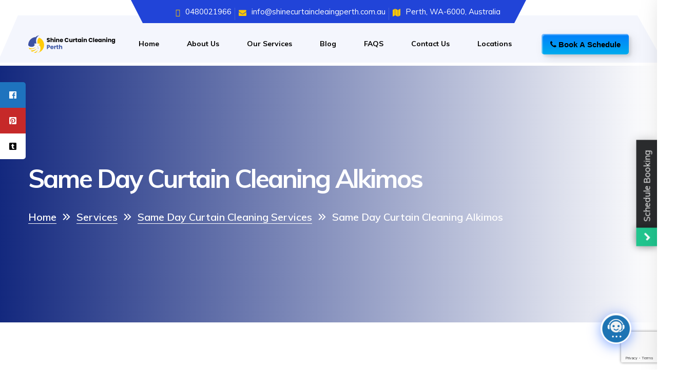

--- FILE ---
content_type: text/html; charset=UTF-8
request_url: https://shinecurtaincleaingperth.com.au/same-day-curtain-cleaning-alkimos/
body_size: 27382
content:
<!doctype html>
<html class="no-js" lang="en-US">

<head>
		<meta charset="utf-8">
	<meta http-equiv="x-ua-compatible" content="ie=edge">
	<meta name="viewport" content="width=device-width, initial-scale=1">
	<meta name='robots' content='index, follow, max-image-preview:large, max-snippet:-1, max-video-preview:-1' />

	<!-- This site is optimized with the Yoast SEO plugin v26.6 - https://yoast.com/wordpress/plugins/seo/ -->
	<title>Same day curtain cleaning Alkimos | 0480021966 | Shine curtain cleaning Alkimos</title>
	<meta name="description" content="We are one of the best curtain cleaning service providers in Alkimos we also provides same day curtain cleaning services in Alkimos. At affordable price. Call us at 0480021966." />
	<link rel="canonical" href="https://shinecurtaincleaingperth.com.au/same-day-curtain-cleaning-alkimos/" />
	<meta property="og:locale" content="en_US" />
	<meta property="og:type" content="article" />
	<meta property="og:title" content="Same day curtain cleaning Alkimos | 0480021966 | Shine curtain cleaning Alkimos" />
	<meta property="og:description" content="We are one of the best curtain cleaning service providers in Alkimos we also provides same day curtain cleaning services in Alkimos. At affordable price. Call us at 0480021966." />
	<meta property="og:url" content="https://shinecurtaincleaingperth.com.au/same-day-curtain-cleaning-alkimos/" />
	<meta property="og:site_name" content="Shine Curtain Cleaning Perth" />
	<meta name="twitter:card" content="summary_large_image" />
	<meta name="twitter:label1" content="Est. reading time" />
	<meta name="twitter:data1" content="4 minutes" />
	<!-- / Yoast SEO plugin. -->


<link rel="alternate" title="oEmbed (JSON)" type="application/json+oembed" href="https://shinecurtaincleaingperth.com.au/wp-json/oembed/1.0/embed?url=https%3A%2F%2Fshinecurtaincleaingperth.com.au%2Fsame-day-curtain-cleaning-alkimos%2F" />
<link rel="alternate" title="oEmbed (XML)" type="text/xml+oembed" href="https://shinecurtaincleaingperth.com.au/wp-json/oembed/1.0/embed?url=https%3A%2F%2Fshinecurtaincleaingperth.com.au%2Fsame-day-curtain-cleaning-alkimos%2F&#038;format=xml" />
<style id='wp-img-auto-sizes-contain-inline-css' type='text/css'>
img:is([sizes=auto i],[sizes^="auto," i]){contain-intrinsic-size:3000px 1500px}
/*# sourceURL=wp-img-auto-sizes-contain-inline-css */
</style>
<style id='wp-emoji-styles-inline-css' type='text/css'>

	img.wp-smiley, img.emoji {
		display: inline !important;
		border: none !important;
		box-shadow: none !important;
		height: 1em !important;
		width: 1em !important;
		margin: 0 0.07em !important;
		vertical-align: -0.1em !important;
		background: none !important;
		padding: 0 !important;
	}
/*# sourceURL=wp-emoji-styles-inline-css */
</style>
<link rel='stylesheet' id='wp-block-library-css' href='https://shinecurtaincleaingperth.com.au/wp-includes/css/dist/block-library/style.min.css?ver=6.9' type='text/css' media='all' />
<style id='global-styles-inline-css' type='text/css'>
:root{--wp--preset--aspect-ratio--square: 1;--wp--preset--aspect-ratio--4-3: 4/3;--wp--preset--aspect-ratio--3-4: 3/4;--wp--preset--aspect-ratio--3-2: 3/2;--wp--preset--aspect-ratio--2-3: 2/3;--wp--preset--aspect-ratio--16-9: 16/9;--wp--preset--aspect-ratio--9-16: 9/16;--wp--preset--color--black: #000000;--wp--preset--color--cyan-bluish-gray: #abb8c3;--wp--preset--color--white: #ffffff;--wp--preset--color--pale-pink: #f78da7;--wp--preset--color--vivid-red: #cf2e2e;--wp--preset--color--luminous-vivid-orange: #ff6900;--wp--preset--color--luminous-vivid-amber: #fcb900;--wp--preset--color--light-green-cyan: #7bdcb5;--wp--preset--color--vivid-green-cyan: #00d084;--wp--preset--color--pale-cyan-blue: #8ed1fc;--wp--preset--color--vivid-cyan-blue: #0693e3;--wp--preset--color--vivid-purple: #9b51e0;--wp--preset--gradient--vivid-cyan-blue-to-vivid-purple: linear-gradient(135deg,rgb(6,147,227) 0%,rgb(155,81,224) 100%);--wp--preset--gradient--light-green-cyan-to-vivid-green-cyan: linear-gradient(135deg,rgb(122,220,180) 0%,rgb(0,208,130) 100%);--wp--preset--gradient--luminous-vivid-amber-to-luminous-vivid-orange: linear-gradient(135deg,rgb(252,185,0) 0%,rgb(255,105,0) 100%);--wp--preset--gradient--luminous-vivid-orange-to-vivid-red: linear-gradient(135deg,rgb(255,105,0) 0%,rgb(207,46,46) 100%);--wp--preset--gradient--very-light-gray-to-cyan-bluish-gray: linear-gradient(135deg,rgb(238,238,238) 0%,rgb(169,184,195) 100%);--wp--preset--gradient--cool-to-warm-spectrum: linear-gradient(135deg,rgb(74,234,220) 0%,rgb(151,120,209) 20%,rgb(207,42,186) 40%,rgb(238,44,130) 60%,rgb(251,105,98) 80%,rgb(254,248,76) 100%);--wp--preset--gradient--blush-light-purple: linear-gradient(135deg,rgb(255,206,236) 0%,rgb(152,150,240) 100%);--wp--preset--gradient--blush-bordeaux: linear-gradient(135deg,rgb(254,205,165) 0%,rgb(254,45,45) 50%,rgb(107,0,62) 100%);--wp--preset--gradient--luminous-dusk: linear-gradient(135deg,rgb(255,203,112) 0%,rgb(199,81,192) 50%,rgb(65,88,208) 100%);--wp--preset--gradient--pale-ocean: linear-gradient(135deg,rgb(255,245,203) 0%,rgb(182,227,212) 50%,rgb(51,167,181) 100%);--wp--preset--gradient--electric-grass: linear-gradient(135deg,rgb(202,248,128) 0%,rgb(113,206,126) 100%);--wp--preset--gradient--midnight: linear-gradient(135deg,rgb(2,3,129) 0%,rgb(40,116,252) 100%);--wp--preset--font-size--small: 13px;--wp--preset--font-size--medium: 20px;--wp--preset--font-size--large: 36px;--wp--preset--font-size--x-large: 42px;--wp--preset--spacing--20: 0.44rem;--wp--preset--spacing--30: 0.67rem;--wp--preset--spacing--40: 1rem;--wp--preset--spacing--50: 1.5rem;--wp--preset--spacing--60: 2.25rem;--wp--preset--spacing--70: 3.38rem;--wp--preset--spacing--80: 5.06rem;--wp--preset--shadow--natural: 6px 6px 9px rgba(0, 0, 0, 0.2);--wp--preset--shadow--deep: 12px 12px 50px rgba(0, 0, 0, 0.4);--wp--preset--shadow--sharp: 6px 6px 0px rgba(0, 0, 0, 0.2);--wp--preset--shadow--outlined: 6px 6px 0px -3px rgb(255, 255, 255), 6px 6px rgb(0, 0, 0);--wp--preset--shadow--crisp: 6px 6px 0px rgb(0, 0, 0);}:where(.is-layout-flex){gap: 0.5em;}:where(.is-layout-grid){gap: 0.5em;}body .is-layout-flex{display: flex;}.is-layout-flex{flex-wrap: wrap;align-items: center;}.is-layout-flex > :is(*, div){margin: 0;}body .is-layout-grid{display: grid;}.is-layout-grid > :is(*, div){margin: 0;}:where(.wp-block-columns.is-layout-flex){gap: 2em;}:where(.wp-block-columns.is-layout-grid){gap: 2em;}:where(.wp-block-post-template.is-layout-flex){gap: 1.25em;}:where(.wp-block-post-template.is-layout-grid){gap: 1.25em;}.has-black-color{color: var(--wp--preset--color--black) !important;}.has-cyan-bluish-gray-color{color: var(--wp--preset--color--cyan-bluish-gray) !important;}.has-white-color{color: var(--wp--preset--color--white) !important;}.has-pale-pink-color{color: var(--wp--preset--color--pale-pink) !important;}.has-vivid-red-color{color: var(--wp--preset--color--vivid-red) !important;}.has-luminous-vivid-orange-color{color: var(--wp--preset--color--luminous-vivid-orange) !important;}.has-luminous-vivid-amber-color{color: var(--wp--preset--color--luminous-vivid-amber) !important;}.has-light-green-cyan-color{color: var(--wp--preset--color--light-green-cyan) !important;}.has-vivid-green-cyan-color{color: var(--wp--preset--color--vivid-green-cyan) !important;}.has-pale-cyan-blue-color{color: var(--wp--preset--color--pale-cyan-blue) !important;}.has-vivid-cyan-blue-color{color: var(--wp--preset--color--vivid-cyan-blue) !important;}.has-vivid-purple-color{color: var(--wp--preset--color--vivid-purple) !important;}.has-black-background-color{background-color: var(--wp--preset--color--black) !important;}.has-cyan-bluish-gray-background-color{background-color: var(--wp--preset--color--cyan-bluish-gray) !important;}.has-white-background-color{background-color: var(--wp--preset--color--white) !important;}.has-pale-pink-background-color{background-color: var(--wp--preset--color--pale-pink) !important;}.has-vivid-red-background-color{background-color: var(--wp--preset--color--vivid-red) !important;}.has-luminous-vivid-orange-background-color{background-color: var(--wp--preset--color--luminous-vivid-orange) !important;}.has-luminous-vivid-amber-background-color{background-color: var(--wp--preset--color--luminous-vivid-amber) !important;}.has-light-green-cyan-background-color{background-color: var(--wp--preset--color--light-green-cyan) !important;}.has-vivid-green-cyan-background-color{background-color: var(--wp--preset--color--vivid-green-cyan) !important;}.has-pale-cyan-blue-background-color{background-color: var(--wp--preset--color--pale-cyan-blue) !important;}.has-vivid-cyan-blue-background-color{background-color: var(--wp--preset--color--vivid-cyan-blue) !important;}.has-vivid-purple-background-color{background-color: var(--wp--preset--color--vivid-purple) !important;}.has-black-border-color{border-color: var(--wp--preset--color--black) !important;}.has-cyan-bluish-gray-border-color{border-color: var(--wp--preset--color--cyan-bluish-gray) !important;}.has-white-border-color{border-color: var(--wp--preset--color--white) !important;}.has-pale-pink-border-color{border-color: var(--wp--preset--color--pale-pink) !important;}.has-vivid-red-border-color{border-color: var(--wp--preset--color--vivid-red) !important;}.has-luminous-vivid-orange-border-color{border-color: var(--wp--preset--color--luminous-vivid-orange) !important;}.has-luminous-vivid-amber-border-color{border-color: var(--wp--preset--color--luminous-vivid-amber) !important;}.has-light-green-cyan-border-color{border-color: var(--wp--preset--color--light-green-cyan) !important;}.has-vivid-green-cyan-border-color{border-color: var(--wp--preset--color--vivid-green-cyan) !important;}.has-pale-cyan-blue-border-color{border-color: var(--wp--preset--color--pale-cyan-blue) !important;}.has-vivid-cyan-blue-border-color{border-color: var(--wp--preset--color--vivid-cyan-blue) !important;}.has-vivid-purple-border-color{border-color: var(--wp--preset--color--vivid-purple) !important;}.has-vivid-cyan-blue-to-vivid-purple-gradient-background{background: var(--wp--preset--gradient--vivid-cyan-blue-to-vivid-purple) !important;}.has-light-green-cyan-to-vivid-green-cyan-gradient-background{background: var(--wp--preset--gradient--light-green-cyan-to-vivid-green-cyan) !important;}.has-luminous-vivid-amber-to-luminous-vivid-orange-gradient-background{background: var(--wp--preset--gradient--luminous-vivid-amber-to-luminous-vivid-orange) !important;}.has-luminous-vivid-orange-to-vivid-red-gradient-background{background: var(--wp--preset--gradient--luminous-vivid-orange-to-vivid-red) !important;}.has-very-light-gray-to-cyan-bluish-gray-gradient-background{background: var(--wp--preset--gradient--very-light-gray-to-cyan-bluish-gray) !important;}.has-cool-to-warm-spectrum-gradient-background{background: var(--wp--preset--gradient--cool-to-warm-spectrum) !important;}.has-blush-light-purple-gradient-background{background: var(--wp--preset--gradient--blush-light-purple) !important;}.has-blush-bordeaux-gradient-background{background: var(--wp--preset--gradient--blush-bordeaux) !important;}.has-luminous-dusk-gradient-background{background: var(--wp--preset--gradient--luminous-dusk) !important;}.has-pale-ocean-gradient-background{background: var(--wp--preset--gradient--pale-ocean) !important;}.has-electric-grass-gradient-background{background: var(--wp--preset--gradient--electric-grass) !important;}.has-midnight-gradient-background{background: var(--wp--preset--gradient--midnight) !important;}.has-small-font-size{font-size: var(--wp--preset--font-size--small) !important;}.has-medium-font-size{font-size: var(--wp--preset--font-size--medium) !important;}.has-large-font-size{font-size: var(--wp--preset--font-size--large) !important;}.has-x-large-font-size{font-size: var(--wp--preset--font-size--x-large) !important;}
/*# sourceURL=global-styles-inline-css */
</style>

<style id='classic-theme-styles-inline-css' type='text/css'>
/*! This file is auto-generated */
.wp-block-button__link{color:#fff;background-color:#32373c;border-radius:9999px;box-shadow:none;text-decoration:none;padding:calc(.667em + 2px) calc(1.333em + 2px);font-size:1.125em}.wp-block-file__button{background:#32373c;color:#fff;text-decoration:none}
/*# sourceURL=/wp-includes/css/classic-themes.min.css */
</style>
<link rel='stylesheet' id='contact-form-7-css' href='https://shinecurtaincleaingperth.com.au/wp-content/plugins/contact-form-7/includes/css/styles.css?ver=6.1.4' type='text/css' media='all' />
<link rel='stylesheet' id='fdp-popup-css-css' href='https://shinecurtaincleaingperth.com.au/wp-content/plugins/festival-discount-popup-3/assets/css/popup.css?ver=1.218' type='text/css' media='all' />
<link rel='stylesheet' id='wpsm_ac-font-awesome-front-css' href='https://shinecurtaincleaingperth.com.au/wp-content/plugins/responsive-accordion-and-collapse/css/font-awesome/css/font-awesome.min.css?ver=6.9' type='text/css' media='all' />
<link rel='stylesheet' id='wpsm_ac_bootstrap-front-css' href='https://shinecurtaincleaingperth.com.au/wp-content/plugins/responsive-accordion-and-collapse/css/bootstrap-front.css?ver=6.9' type='text/css' media='all' />
<link rel='stylesheet' id='rs-plugin-settings-css' href='https://shinecurtaincleaingperth.com.au/wp-content/plugins/revslider/public/assets/css/rs6.css?ver=6.2.10' type='text/css' media='all' />
<style id='rs-plugin-settings-inline-css' type='text/css'>
#rs-demo-id {}
/*# sourceURL=rs-plugin-settings-inline-css */
</style>
<link rel='stylesheet' id='wmi_slide-popup-css-css' href='https://shinecurtaincleaingperth.com.au/wp-content/plugins/slide-popup/assets/css/slide-popup.css?ver=6.9' type='text/css' media='all' />
<link rel='stylesheet' id='wmi_slide-popup-js-css' href='https://shinecurtaincleaingperth.com.au/wp-content/plugins/slide-popup/assets/js/slide-popup.js?ver=6.9' type='text/css' media='all' />
<link rel='stylesheet' id='sticky-social-icons-css' href='https://shinecurtaincleaingperth.com.au/wp-content/plugins/sticky-social-icons/public/assets/build/css/sticky-social-icons-public.css?ver=1.2.1' type='text/css' media='all' />
<link rel='stylesheet' id='font-awesome-css' href='https://shinecurtaincleaingperth.com.au/wp-content/plugins/elementor/assets/lib/font-awesome/css/font-awesome.min.css?ver=4.7.0' type='text/css' media='all' />
<link rel='stylesheet' id='sm-style-css' href='https://shinecurtaincleaingperth.com.au/wp-content/plugins/wp-show-more/wpsm-style.css?ver=6.9' type='text/css' media='all' />
<link rel='stylesheet' id='htbbootstrap-css' href='https://shinecurtaincleaingperth.com.au/wp-content/plugins/ht-mega-for-elementor/assets/css/htbbootstrap.css?ver=3.0.4' type='text/css' media='all' />
<link rel='stylesheet' id='htmega-animation-css' href='https://shinecurtaincleaingperth.com.au/wp-content/plugins/ht-mega-for-elementor/assets/css/animation.css?ver=3.0.4' type='text/css' media='all' />
<link rel='stylesheet' id='htmega-keyframes-css' href='https://shinecurtaincleaingperth.com.au/wp-content/plugins/ht-mega-for-elementor/assets/css/htmega-keyframes.css?ver=3.0.4' type='text/css' media='all' />
<link rel='stylesheet' id='htmega-global-style-min-css' href='https://shinecurtaincleaingperth.com.au/wp-content/plugins/ht-mega-for-elementor/assets/css/htmega-global-style.min.css?ver=3.0.4' type='text/css' media='all' />
<link rel='stylesheet' id='animate.min.css-css' href='https://shinecurtaincleaingperth.com.au/wp-content/themes/klear/assets/css/animate.min.css?ver=6.9' type='text/css' media='all' />
<link rel='stylesheet' id='bootstrap.min.css-css' href='https://shinecurtaincleaingperth.com.au/wp-content/themes/klear/assets/css/bootstrap.min.css?ver=6.9' type='text/css' media='all' />
<link rel='stylesheet' id='default.css-css' href='https://shinecurtaincleaingperth.com.au/wp-content/themes/klear/assets/css/default.css?ver=6.9' type='text/css' media='all' />
<link rel='stylesheet' id='flaticon.css-css' href='https://shinecurtaincleaingperth.com.au/wp-content/themes/klear/assets/css/flaticon.css?ver=6.9' type='text/css' media='all' />
<link rel='stylesheet' id='fontawesome-all.min.css-css' href='https://shinecurtaincleaingperth.com.au/wp-content/themes/klear/assets/css/fontawesome-all.min.css?ver=6.9' type='text/css' media='all' />
<link rel='stylesheet' id='magnific-popup.css-css' href='https://shinecurtaincleaingperth.com.au/wp-content/themes/klear/assets/css/magnific-popup.css?ver=6.9' type='text/css' media='all' />
<link rel='stylesheet' id='meanmenu.css-css' href='https://shinecurtaincleaingperth.com.au/wp-content/themes/klear/assets/css/meanmenu.css?ver=6.9' type='text/css' media='all' />
<link rel='stylesheet' id='owl.carousel.min.css-css' href='https://shinecurtaincleaingperth.com.au/wp-content/themes/klear/assets/css/owl.carousel.min.css?ver=6.9' type='text/css' media='all' />
<link rel='stylesheet' id='nice-select.css-css' href='https://shinecurtaincleaingperth.com.au/wp-content/themes/klear/assets/css/nice-select.css?ver=6.9' type='text/css' media='all' />
<link rel='stylesheet' id='odometer.css-css' href='https://shinecurtaincleaingperth.com.au/wp-content/themes/klear/assets/css/odometer.css?ver=6.9' type='text/css' media='all' />
<link rel='stylesheet' id='slick.css-css' href='https://shinecurtaincleaingperth.com.au/wp-content/themes/klear/assets/css/slick.css?ver=6.9' type='text/css' media='all' />
<link rel='stylesheet' id='rtl-css' href='https://shinecurtaincleaingperth.com.au/wp-content/themes/klear/assets/css/rtl.css?ver=6.9' type='text/css' media='all' />
<link rel='stylesheet' id='jquery.fancybox.min-css' href='https://shinecurtaincleaingperth.com.au/wp-content/themes/klear/assets/css/jquery.fancybox.min.css?ver=6.9' type='text/css' media='all' />
<link rel='stylesheet' id='style-css' href='https://shinecurtaincleaingperth.com.au/wp-content/themes/klear/assets/css/style.css?ver=6.9' type='text/css' media='all' />
<link rel='stylesheet' id='responsive-css-css' href='https://shinecurtaincleaingperth.com.au/wp-content/themes/klear/assets/css/responsive.css?ver=6.9' type='text/css' media='all' />
<link rel='stylesheet' id='pest-control-css' href='https://shinecurtaincleaingperth.com.au/wp-content/themes/klear/assets/css/klear.css?ver=6.9' type='text/css' media='all' />
<link rel='stylesheet' id='custom-icons-css' href='https://shinecurtaincleaingperth.com.au/wp-content/themes/klear/assets/css/custom-icon/custom-icons.css?ver=6.9' type='text/css' media='all' />
<link rel='stylesheet' id='dashicons-css' href='https://shinecurtaincleaingperth.com.au/wp-includes/css/dashicons.min.css?ver=6.9' type='text/css' media='all' />
<link rel='stylesheet' id='qlcd-frontend-font-awesome-css' href='https://shinecurtaincleaingperth.com.au/wp-content/plugins/chatbot/css/font-awesome.min.css?ver=7.4.7' type='text/css' media='screen' />
<link rel='stylesheet' id='qcld-wp-chatbot-common-style-css' href='https://shinecurtaincleaingperth.com.au/wp-content/plugins/chatbot/css/common-style.css?ver=7.4.7' type='text/css' media='screen' />
<style id='qcld-wp-chatbot-common-style-inline-css' type='text/css'>

                .wp-chatbot-ball {
                    background: #fff !important;
                }
                .wp-chatbot-ball:hover, 
                .wp-chatbot-ball:focus {
                    background: #fff !important;
                }
/*# sourceURL=qcld-wp-chatbot-common-style-inline-css */
</style>
<link rel='stylesheet' id='qcld-wp-chatbot-magnific-popup-css' href='https://shinecurtaincleaingperth.com.au/wp-content/plugins/chatbot/css/magnific-popup.css?ver=7.4.7' type='text/css' media='screen' />
<link rel='stylesheet' id='qcld-wp-chatbot-shortcode-style-css' href='https://shinecurtaincleaingperth.com.au/wp-content/plugins/chatbot/templates/template-00/shortcode.css?ver=7.4.7' type='text/css' media='screen' />
<script type="text/javascript" src="https://shinecurtaincleaingperth.com.au/wp-includes/js/jquery/jquery.min.js?ver=3.7.1" id="jquery-core-js"></script>
<script type="text/javascript" src="https://shinecurtaincleaingperth.com.au/wp-includes/js/jquery/jquery-migrate.min.js?ver=3.4.1" id="jquery-migrate-js"></script>
<script type="text/javascript" src="https://shinecurtaincleaingperth.com.au/wp-content/plugins/revslider/public/assets/js/rbtools.min.js?ver=6.0.6" id="tp-tools-js"></script>
<script type="text/javascript" src="https://shinecurtaincleaingperth.com.au/wp-content/plugins/revslider/public/assets/js/rs6.min.js?ver=6.2.10" id="revmin-js"></script>
<link rel="https://api.w.org/" href="https://shinecurtaincleaingperth.com.au/wp-json/" /><link rel="EditURI" type="application/rsd+xml" title="RSD" href="https://shinecurtaincleaingperth.com.au/xmlrpc.php?rsd" />
<link rel='shortlink' href='https://shinecurtaincleaingperth.com.au/?p=6368' />
<style type='text/css'> .ae_data .elementor-editor-element-setting {
            display:none !important;
            }
            </style><!-- Global site tag (gtag.js) - Google Analytics -->
<script async src="https://www.googletagmanager.com/gtag/js?id=UA-212304671-1"></script>
<script>
  window.dataLayer = window.dataLayer || [];
  function gtag(){dataLayer.push(arguments);}
  gtag('js', new Date());

  gtag('config', 'UA-212304671-1');
</script>
<!-- HFCM by 99 Robots - Snippet # 1: Google Tag Manager -->
<!-- Google Tag Manager -->
<script>(function(w,d,s,l,i){w[l]=w[l]||[];w[l].push({'gtm.start':
new Date().getTime(),event:'gtm.js'});var f=d.getElementsByTagName(s)[0],
j=d.createElement(s),dl=l!='dataLayer'?'&l='+l:'';j.async=true;j.src=
'https://www.googletagmanager.com/gtm.js?id='+i+dl;f.parentNode.insertBefore(j,f);
})(window,document,'script','dataLayer','GTM-M3M8Q8Q5');</script>
<!-- End Google Tag Manager -->
<!-- /end HFCM by 99 Robots -->
<!-- HFCM by 99 Robots - Snippet # 4: GA and GSC -->
<meta name="google-site-verification" content="RTYblH048HfhuTjFDg3XwDg8YX7IsdTKzBJzvtuKCsQ" />

<!-- Google tag (gtag.js) -->
<script async src="https://www.googletagmanager.com/gtag/js?id=G-NS7QP18JK1"></script>
<script>
  window.dataLayer = window.dataLayer || [];
  function gtag(){dataLayer.push(arguments);}
  gtag('js', new Date());

  gtag('config', 'G-NS7QP18JK1');
</script>
<!-- /end HFCM by 99 Robots -->
<!-- HFCM by 99 Robots - Snippet # 5: Yandex -->
<!-- Yandex.Metrika counter -->
<script type="text/javascript" >
   (function(m,e,t,r,i,k,a){m[i]=m[i]||function(){(m[i].a=m[i].a||[]).push(arguments)};
   m[i].l=1*new Date();
   for (var j = 0; j < document.scripts.length; j++) {if (document.scripts[j].src === r) { return; }}
   k=e.createElement(t),a=e.getElementsByTagName(t)[0],k.async=1,k.src=r,a.parentNode.insertBefore(k,a)})
   (window, document, "script", "https://mc.yandex.ru/metrika/tag.js", "ym");

   ym(96468128, "init", {
        clickmap:true,
        trackLinks:true,
        accurateTrackBounce:true,
        webvisor:true
   });
</script>
<noscript><div><img src="https://mc.yandex.ru/watch/96468128" style="position:absolute; left:-9999px;" alt="" /></div></noscript>
<!-- /Yandex.Metrika counter -->
<!-- /end HFCM by 99 Robots -->
<style id="sticky-social-icons-styles">#sticky-social-icons-container{top: 160px}#sticky-social-icons-container li a{font-size: 16px; width: 50px; height:50px; }#sticky-social-icons-container.with-animation li a:hover{width: 60px; }#sticky-social-icons-container li a.fab-fa-facebook-f{color: #fff; background: #1e73be; }#sticky-social-icons-container li a.fab-fa-facebook-f:hover{color: #fff; background: #194da8; }#sticky-social-icons-container li a.fab-fa-pinterest-square{color: #fff; background: #c62929; }#sticky-social-icons-container li a.fab-fa-pinterest-square:hover{color: #fff; background: #af2424; }#sticky-social-icons-container li a.fab-fa-tumblr-square{color: #000; background: #fff; }#sticky-social-icons-container li a.fab-fa-tumblr-square:hover{color: #fff; background: #000; }@media( max-width: 415px ){#sticky-social-icons-container li a{font-size: 13.6px; width: 42.5px; height:42.5px; }}</style><style>
	.more-content {
		color: #22c58e !important;
    	font-weight: 500;
		text-transform: uppercase;
	}
	.hide-content, #hide {
		display: none;
	}

</style>
<script>

	(function($) {
		$(document).ready(function() {
			$("#show").click(function() {
				$(".hide-content").show();
				$("#show").hide();
				$("#hide").show();
			});
			$("#hide").click(function() {
				$(".hide-content").hide();
				$("#hide").hide();
				$("#show").show();
			});
		});

	})(jQuery);

</script>
    <style>
        html:not(.js-enabled) form.contact-form-7 {
            display: none;
        }
    </style>
    <meta name="generator" content="Elementor 3.19.4; features: e_optimized_assets_loading, additional_custom_breakpoints, block_editor_assets_optimize, e_image_loading_optimization; settings: css_print_method-external, google_font-enabled, font_display-auto">
<script id='nitro-telemetry-meta' nitro-exclude>window.NPTelemetryMetadata={missReason: (!window.NITROPACK_STATE ? 'cache not found' : 'hit'),pageType: 'service',isEligibleForOptimization: true,}</script><script id='nitro-generic' nitro-exclude>(()=>{window.NitroPack=window.NitroPack||{coreVersion:"na",isCounted:!1};let e=document.createElement("script");if(e.src="https://nitroscripts.com/nGXvgcnorXMVCUEgemkERSzijJyiepUH",e.async=!0,e.id="nitro-script",document.head.appendChild(e),!window.NitroPack.isCounted){window.NitroPack.isCounted=!0;let t=()=>{navigator.sendBeacon("https://to.getnitropack.com/p",JSON.stringify({siteId:"nGXvgcnorXMVCUEgemkERSzijJyiepUH",url:window.location.href,isOptimized:!!window.IS_NITROPACK,coreVersion:"na",missReason:window.NPTelemetryMetadata?.missReason||"",pageType:window.NPTelemetryMetadata?.pageType||"",isEligibleForOptimization:!!window.NPTelemetryMetadata?.isEligibleForOptimization}))};(()=>{let e=()=>new Promise(e=>{"complete"===document.readyState?e():window.addEventListener("load",e)}),i=()=>new Promise(e=>{document.prerendering?document.addEventListener("prerenderingchange",e,{once:!0}):e()}),a=async()=>{await i(),await e(),t()};a()})(),window.addEventListener("pageshow",e=>{if(e.persisted){let i=document.prerendering||self.performance?.getEntriesByType?.("navigation")[0]?.activationStart>0;"visible"!==document.visibilityState||i||t()}})}})();</script><meta name="generator" content="Powered by Slider Revolution 6.2.10 - responsive, Mobile-Friendly Slider Plugin for WordPress with comfortable drag and drop interface." />
<link rel="icon" href="https://shinecurtaincleaingperth.com.au/wp-content/uploads/cropped-Favicon-Shine-Curtain-Cleaning-01-32x32.png" sizes="32x32" />
<link rel="icon" href="https://shinecurtaincleaingperth.com.au/wp-content/uploads/cropped-Favicon-Shine-Curtain-Cleaning-01-192x192.png" sizes="192x192" />
<link rel="apple-touch-icon" href="https://shinecurtaincleaingperth.com.au/wp-content/uploads/cropped-Favicon-Shine-Curtain-Cleaning-01-180x180.png" />
<meta name="msapplication-TileImage" content="https://shinecurtaincleaingperth.com.au/wp-content/uploads/cropped-Favicon-Shine-Curtain-Cleaning-01-270x270.png" />
<script type="text/javascript">function setREVStartSize(e){
			//window.requestAnimationFrame(function() {				 
				window.RSIW = window.RSIW===undefined ? window.innerWidth : window.RSIW;	
				window.RSIH = window.RSIH===undefined ? window.innerHeight : window.RSIH;	
				try {								
					var pw = document.getElementById(e.c).parentNode.offsetWidth,
						newh;
					pw = pw===0 || isNaN(pw) ? window.RSIW : pw;
					e.tabw = e.tabw===undefined ? 0 : parseInt(e.tabw);
					e.thumbw = e.thumbw===undefined ? 0 : parseInt(e.thumbw);
					e.tabh = e.tabh===undefined ? 0 : parseInt(e.tabh);
					e.thumbh = e.thumbh===undefined ? 0 : parseInt(e.thumbh);
					e.tabhide = e.tabhide===undefined ? 0 : parseInt(e.tabhide);
					e.thumbhide = e.thumbhide===undefined ? 0 : parseInt(e.thumbhide);
					e.mh = e.mh===undefined || e.mh=="" || e.mh==="auto" ? 0 : parseInt(e.mh,0);		
					if(e.layout==="fullscreen" || e.l==="fullscreen") 						
						newh = Math.max(e.mh,window.RSIH);					
					else{					
						e.gw = Array.isArray(e.gw) ? e.gw : [e.gw];
						for (var i in e.rl) if (e.gw[i]===undefined || e.gw[i]===0) e.gw[i] = e.gw[i-1];					
						e.gh = e.el===undefined || e.el==="" || (Array.isArray(e.el) && e.el.length==0)? e.gh : e.el;
						e.gh = Array.isArray(e.gh) ? e.gh : [e.gh];
						for (var i in e.rl) if (e.gh[i]===undefined || e.gh[i]===0) e.gh[i] = e.gh[i-1];
											
						var nl = new Array(e.rl.length),
							ix = 0,						
							sl;					
						e.tabw = e.tabhide>=pw ? 0 : e.tabw;
						e.thumbw = e.thumbhide>=pw ? 0 : e.thumbw;
						e.tabh = e.tabhide>=pw ? 0 : e.tabh;
						e.thumbh = e.thumbhide>=pw ? 0 : e.thumbh;					
						for (var i in e.rl) nl[i] = e.rl[i]<window.RSIW ? 0 : e.rl[i];
						sl = nl[0];									
						for (var i in nl) if (sl>nl[i] && nl[i]>0) { sl = nl[i]; ix=i;}															
						var m = pw>(e.gw[ix]+e.tabw+e.thumbw) ? 1 : (pw-(e.tabw+e.thumbw)) / (e.gw[ix]);					
						newh =  (e.gh[ix] * m) + (e.tabh + e.thumbh);
					}				
					if(window.rs_init_css===undefined) window.rs_init_css = document.head.appendChild(document.createElement("style"));					
					document.getElementById(e.c).height = newh+"px";
					window.rs_init_css.innerHTML += "#"+e.c+"_wrapper { height: "+newh+"px }";				
				} catch(e){
					console.log("Failure at Presize of Slider:" + e)
				}					   
			//});
		  };</script>
		<style type="text/css" id="wp-custom-css">
			.popup-footer .wpcf7-form-control{width:100%}
.marquee-content p, .blink{color:#fff}
.footer-form .wpcf7 {
    background-color: #3c51a3;
    border-radius: 15px;
}
.footer-form .form-group {
    padding: 10px;
    margin: 0px;
}
.form-group {
    padding: 10px;
}
.mobile-logo{display:none;}
@media only screen and (min-width: 602px) and  (max-width: 996px){
.btnschedule {display: none;}
.s-logo img {width: 40%;}
.s-logo{text-align: start !important;}
.header__sticky {padding: 10px 0px 6px 11px;}
.header-bg-shape::after{background-color:#fff;}
.s-slider-bg {min-height: auto;width: 100%;}
}
@media only screen and (min-width: 319px) and  (max-width: 601px){
.popup {z-index: 999999;}
.btnschedule {display: none;}
.s-logo img {width: 200px;text-align: start;}
.banner_h1 {font-size: 46px;}
.s-logo{text-align: start !important;}
.header__sticky {display: none;}
.mobile-nav {padding: 7px 0px;}
.mean-container a.meanmenu-reveal{margin-top:-40px;}
.mean-container .mean-nav {margin-top: 23px;}
.mobile-logo{display:block;}
.mobile-logo img {width: 226px;height: 52px;padding: 0px 10px;}
}
@media only screen and (min-width: 996px) and  (max-width: 1025px){
.s-main-menu ul li {margin-left: -6px;}
.btnschedule {font-size: 13px;}
}
.s-slider-bg {min-height: auto;}
.new_value {
    width: 18px !important;
    height: 14px !important;
}
.contact-us-form .wpcf7-list-item-label {
    color: #fff;
}
.booking-wrap .wpcf7-list-item-label {
    color: #000;
}
.shinecurtaincleaingperthcomau-map{clear:both;width:100%;margin:0 0 20px 0;background:#f2f2f2;border:1px solid #dfdfdf}.leaflet-pane,.leaflet-tile,.leaflet-marker-icon,.leaflet-marker-shadow,.leaflet-tile-container,.leaflet-pane>svg,.leaflet-pane>canvas,.leaflet-zoom-box,.leaflet-image-layer,.leaflet-layer{position:absolute;left:0;top:0}.leaflet-container{overflow:hidden}.leaflet-tile,.leaflet-marker-icon,.leaflet-marker-shadow{-webkit-user-select:none;-moz-user-select:none;user-select:none;-webkit-user-drag:none}.leaflet-tile::selection{background:transparent}.leaflet-safari .leaflet-tile{image-rendering:-webkit-optimize-contrast}.leaflet-safari .leaflet-tile-container{width:1600px;height:1600px;-webkit-transform-origin:0 0}.leaflet-marker-icon,.leaflet-marker-shadow{display:block}.leaflet-container .leaflet-overlay-pane svg,.leaflet-container .leaflet-marker-pane img,.leaflet-container .leaflet-shadow-pane img,.leaflet-container .leaflet-tile-pane img,.leaflet-container img.leaflet-image-layer,.leaflet-container .leaflet-tile{max-width:none !important;max-height:none !important}.leaflet-container.leaflet-touch-zoom{-ms-touch-action:pan-x pan-y;touch-action:pan-x pan-y}.leaflet-container.leaflet-touch-drag{-ms-touch-action:pinch-zoom;touch-action:none;touch-action:pinch-zoom}.leaflet-container.leaflet-touch-drag.leaflet-touch-zoom{-ms-touch-action:none;touch-action:none}.leaflet-container{-webkit-tap-highlight-color:transparent}.leaflet-container a{-webkit-tap-highlight-color:rgba(51,181,229,0.4)}.leaflet-tile{filter:inherit;visibility:hidden}.leaflet-tile-loaded{visibility:inherit}.leaflet-zoom-box{width:0;height:0;-moz-box-sizing:border-box;box-sizing:border-box;z-index:800}.leaflet-overlay-pane svg{-moz-user-select:none}.leaflet-pane{z-index:400}.leaflet-tile-pane{z-index:200}.leaflet-overlay-pane{z-index:400}.leaflet-shadow-pane{z-index:500}.leaflet-marker-pane{z-index:600}.leaflet-tooltip-pane{z-index:650}.leaflet-popup-pane{z-index:700}.leaflet-map-pane canvas{z-index:100}.leaflet-map-pane svg{z-index:200}.leaflet-vml-shape{width:1px;height:1px}.lvml{behavior:url(#default#VML);display:inline-block;position:absolute}.leaflet-control{position:relative;z-index:800;pointer-events:visiblePainted;pointer-events:auto}.leaflet-top,.leaflet-bottom{position:absolute;z-index:1000;pointer-events:none}.leaflet-top{top:0}.leaflet-right{right:0}.leaflet-bottom{bottom:0}.leaflet-left{left:0}.leaflet-control{float:left;clear:both}.leaflet-right .leaflet-control{float:right}.leaflet-top .leaflet-control{margin-top:10px}.leaflet-bottom .leaflet-control{margin-bottom:10px}.leaflet-left .leaflet-control{margin-left:10px}.leaflet-right .leaflet-control{margin-right:10px}.leaflet-fade-anim .leaflet-tile{will-change:opacity}.leaflet-fade-anim .leaflet-popup{opacity:0;-webkit-transition:opacity 0.2s linear;-moz-transition:opacity 0.2s linear;transition:opacity 0.2s linear}.leaflet-fade-anim .leaflet-map-pane .leaflet-popup{opacity:1}.leaflet-zoom-animated{-webkit-transform-origin:0 0;-ms-transform-origin:0 0;transform-origin:0 0}.leaflet-zoom-anim .leaflet-zoom-animated{will-change:transform}.leaflet-zoom-anim .leaflet-zoom-animated{-webkit-transition:-webkit-transform 0.25s cubic-bezier(0, 0, 0.25, 1);-moz-transition:-moz-transform 0.25s cubic-bezier(0, 0, 0.25, 1);transition:transform 0.25s cubic-bezier(0, 0, 0.25, 1)}.leaflet-zoom-anim .leaflet-tile,.leaflet-pan-anim .leaflet-tile{-webkit-transition:none;-moz-transition:none;transition:none}.leaflet-zoom-anim .leaflet-zoom-hide{visibility:hidden}.leaflet-interactive{cursor:pointer}.leaflet-grab{cursor:-webkit-grab;cursor:-moz-grab;cursor:grab}.leaflet-crosshair,.leaflet-crosshair .leaflet-interactive{cursor:crosshair}.leaflet-popup-pane,.leaflet-control{cursor:auto}.leaflet-dragging .leaflet-grab,.leaflet-dragging .leaflet-grab .leaflet-interactive,.leaflet-dragging .leaflet-marker-draggable{cursor:move;cursor:-webkit-grabbing;cursor:-moz-grabbing;cursor:grabbing}.leaflet-marker-icon,.leaflet-marker-shadow,.leaflet-image-layer,.leaflet-pane>svg path,.leaflet-tile-container{pointer-events:none}.leaflet-marker-icon.leaflet-interactive,.leaflet-image-layer.leaflet-interactive,.leaflet-pane>svg path.leaflet-interactive,svg.leaflet-image-layer.leaflet-interactive path{pointer-events:visiblePainted;pointer-events:auto}.leaflet-container{background:#ddd;outline:0}.leaflet-container a{color:#0078A8}.leaflet-container a.leaflet-active{outline:2px solid orange}.leaflet-zoom-box{border:2px dotted #38f;background:rgba(255,255,255,0.5)}.leaflet-container{font:12px/1.5 "Helvetica Neue", Arial, Helvetica, sans-serif}.leaflet-bar{box-shadow:0 1px 5px rgba(0,0,0,0.65);border-radius:4px}.leaflet-bar a,.leaflet-bar a:hover{background-color:#fff;border-bottom:1px solid #ccc;width:26px;height:26px;line-height:26px;display:block;text-align:center;text-decoration:none;color:black}.leaflet-bar a,.leaflet-control-layers-toggle{background-position:50% 50%;background-repeat:no-repeat;display:block}.leaflet-bar a:hover{background-color:#f4f4f4}.leaflet-bar a:first-child{border-top-left-radius:4px;border-top-right-radius:4px}.leaflet-bar a:last-child{border-bottom-left-radius:4px;border-bottom-right-radius:4px;border-bottom:none}.leaflet-bar a.leaflet-disabled{cursor:default;background-color:#f4f4f4;color:#bbb}.leaflet-touch .leaflet-bar a{width:30px;height:30px;line-height:30px}.leaflet-touch .leaflet-bar a:first-child{border-top-left-radius:2px;border-top-right-radius:2px}.leaflet-touch .leaflet-bar a:last-child{border-bottom-left-radius:2px;border-bottom-right-radius:2px}.leaflet-control-zoom-in,.leaflet-control-zoom-out{font:bold 18px 'Lucida Console', Monaco, monospace;text-indent:1px}.leaflet-touch .leaflet-control-zoom-in,.leaflet-touch .leaflet-control-zoom-out{font-size:22px}.leaflet-control-layers{box-shadow:0 1px 5px rgba(0,0,0,0.4);background:#fff;border-radius:5px}.leaflet-control-layers-toggle{background-image:url(images/layers.png);width:36px;height:36px}.leaflet-retina .leaflet-control-layers-toggle{background-image:url(images/layers-2x.png);background-size:26px 26px}.leaflet-touch .leaflet-control-layers-toggle{width:44px;height:44px}.leaflet-control-layers .leaflet-control-layers-list,.leaflet-control-layers-expanded .leaflet-control-layers-toggle{display:none}.leaflet-control-layers-expanded .leaflet-control-layers-list{display:block;position:relative}.leaflet-control-layers-expanded{padding:6px 10px 6px 6px;color:#333;background:#fff}.leaflet-control-layers-scrollbar{overflow-y:scroll;overflow-x:hidden;padding-right:5px}.leaflet-control-layers-selector{margin-top:2px;position:relative;top:1px}.leaflet-control-layers label{display:block}.leaflet-control-layers-separator{height:0;border-top:1px solid #ddd;margin:5px -10px 5px -6px}.leaflet-default-icon-path{background-image:url(images/marker-icon.png)}.leaflet-container .leaflet-control-attribution{background:#fff;background:rgba(255,255,255,0.7);margin:0}.leaflet-control-attribution,.leaflet-control-scale-line{padding:0 5px;color:#333}.leaflet-control-attribution a{text-decoration:none}.leaflet-control-attribution a:hover{text-decoration:underline}.leaflet-container .leaflet-control-attribution,.leaflet-container .leaflet-control-scale{font-size:11px}.leaflet-left .leaflet-control-scale{margin-left:5px}.leaflet-bottom .leaflet-control-scale{margin-bottom:5px}.leaflet-control-scale-line{border:2px solid #777;border-top:none;line-height:1.1;padding:2px 5px 1px;font-size:11px;white-space:nowrap;overflow:hidden;-moz-box-sizing:border-box;box-sizing:border-box;background:#fff;background:rgba(255,255,255,0.5)}.leaflet-control-scale-line:not(:first-child){border-top:2px solid #777;border-bottom:none;margin-top:-2px}.leaflet-control-scale-line:not(:first-child):not(:last-child){border-bottom:2px solid #777}.leaflet-touch .leaflet-control-attribution,.leaflet-touch .leaflet-control-layers,.leaflet-touch .leaflet-bar{box-shadow:none}.leaflet-touch .leaflet-control-layers,.leaflet-touch .leaflet-bar{border:2px solid rgba(0,0,0,0.2);background-clip:padding-box}.leaflet-popup{position:absolute;text-align:center;margin-bottom:20px}.leaflet-popup-content-wrapper{padding:1px;text-align:left;border-radius:12px}.leaflet-popup-content{margin:13px 19px;line-height:1.4}.leaflet-popup-content p{margin:18px 0}.leaflet-popup-tip-container{width:40px;height:20px;position:absolute;left:50%;margin-left:-20px;overflow:hidden;pointer-events:none}.leaflet-popup-tip{width:17px;height:17px;padding:1px;margin:-10px auto 0;-webkit-transform:rotate(45deg);-moz-transform:rotate(45deg);-ms-transform:rotate(45deg);transform:rotate(45deg)}.leaflet-popup-content-wrapper,.leaflet-popup-tip{background:white;color:#333;box-shadow:0 3px 14px rgba(0,0,0,0.4)}.leaflet-container a.leaflet-popup-close-button{position:absolute;top:0;right:0;padding:4px 4px 0 0;border:none;text-align:center;width:18px;height:14px;font:16px/14px Tahoma, Verdana, sans-serif;color:#c3c3c3;text-decoration:none;font-weight:bold;background:transparent}.leaflet-container a.leaflet-popup-close-button:hover{color:#999}.leaflet-popup-scrolled{overflow:auto;border-bottom:1px solid #ddd;border-top:1px solid #ddd}.leaflet-oldie .leaflet-popup-content-wrapper{zoom:1}.leaflet-oldie .leaflet-popup-tip{width:24px;margin:0 auto;-ms-filter:"progid:DXImageTransform.Microsoft.Matrix(M11=0.70710678, M12=0.70710678, M21=-0.70710678, M22=0.70710678)";filter:progid:DXImageTransform.Microsoft.Matrix(M11=0.70710678, M12=0.70710678, M21=-0.70710678, M22=0.70710678)}.leaflet-oldie .leaflet-popup-tip-container{margin-top:-1px}.leaflet-oldie .leaflet-control-zoom,.leaflet-oldie .leaflet-control-layers,.leaflet-oldie .leaflet-popup-content-wrapper,.leaflet-oldie .leaflet-popup-tip{border:1px solid #999}.leaflet-div-icon{background:#fff;border:1px solid #666}.leaflet-tooltip{position:absolute;padding:6px;background-color:#fff;border:1px solid #fff;border-radius:3px;color:#222;white-space:nowrap;-webkit-user-select:none;-moz-user-select:none;-ms-user-select:none;user-select:none;pointer-events:none;box-shadow:0 1px 3px rgba(0,0,0,0.4)}.leaflet-tooltip.leaflet-clickable{cursor:pointer;pointer-events:auto}.leaflet-tooltip-top:before,.leaflet-tooltip-bottom:before,.leaflet-tooltip-left:before,.leaflet-tooltip-right:before{position:absolute;pointer-events:none;border:6px solid transparent;background:transparent;content:""}.leaflet-tooltip-bottom{margin-top:6px}.leaflet-tooltip-top{margin-top:-6px}.leaflet-tooltip-bottom:before,.leaflet-tooltip-top:before{left:50%;margin-left:-6px}.leaflet-tooltip-top:before{bottom:0;margin-bottom:-12px;border-top-color:#fff}.leaflet-tooltip-bottom:before{top:0;margin-top:-12px;margin-left:-6px;border-bottom-color:#fff}.leaflet-tooltip-left{margin-left:-6px}.leaflet-tooltip-right{margin-left:6px}.leaflet-tooltip-left:before,.leaflet-tooltip-right:before{top:50%;margin-top:-6px}.leaflet-tooltip-left:before{right:0;margin-right:-12px;border-left-color:#fff}.leaflet-tooltip-right:before{left:0;margin-left:-12px;border-right-color:#fff}.shinecurtaincleaingperthcomau-related-links{padding:0 !important}.shinecurtaincleaingperthcomau-related-links.shinecurtaincleaingperthcomau-related-links-list-links-comma{display:inline-block}.shinecurtaincleaingperthcomau-related-links.shinecurtaincleaingperthcomau-related-links-list-links-bullet{list-style:disc !important;list-style-type:disc !important}.shinecurtaincleaingperthcomau-related-links.shinecurtaincleaingperthcomau-related-links-list-links-bullet li{margin:0 10px 20px 0 !important;padding:0 !important;list-style:disc !important;list-style-type:disc !important}.shinecurtaincleaingperthcomau-related-links.shinecurtaincleaingperthcomau-related-links-list-links-number{list-style:decimal !important;list-style-type:decimal !important}.shinecurtaincleaingperthcomau-related-links.shinecurtaincleaingperthcomau-related-links-list-links-number li{margin:0 10px 20px 0 !important;padding:0 !important;list-style:decimal !important;list-style-type:decimal !important}.shinecurtaincleaingperthcomau-related-links.shinecurtaincleaingperthcomau-related-links-list-links{list-style:none !important;list-style-type:none !important}.shinecurtaincleaingperthcomau-related-links.shinecurtaincleaingperthcomau-related-links-list-links li{margin:0 0 20px 0 !important;padding:0 !important;list-style:none !important;list-style-type:none !important}.shinecurtaincleaingperthcomau-related-links.shinecurtaincleaingperthcomau-related-links-columns-2{grid-template-columns:repeat(2, 1fr)}.shinecurtaincleaingperthcomau-related-links.shinecurtaincleaingperthcomau-related-links-columns-3{grid-template-columns:repeat(3, 1fr)}.shinecurtaincleaingperthcomau-related-links.shinecurtaincleaingperthcomau-related-links-columns-4{grid-template-columns:repeat(4, 1fr)}.shinecurtaincleaingperthcomau-related-links .prev{float:left;width:50%}.shinecurtaincleaingperthcomau-related-links .next{float:right;width:50%}.shinecurtaincleaingperthcomau-related-links li img{display:block;margin:5px 0;height:auto !important}.shinecurtaincleaingperthcomau-related-links .shinecurtaincleaingperthcomau-related-links-description{display:inline-block}@media only screen and (min-width: 768px){.shinecurtaincleaingperthcomau-related-links{display:grid;column-gap:20px;row-gap:20px}.shinecurtaincleaingperthcomau-related-links-horizontal li{display:grid;column-gap:20px;row-gap:0;grid-template-columns:repeat(2, 1fr)}.shinecurtaincleaingperthcomau-related-links-horizontal li>*:nth-child(3){grid-column:span 2}}.shinecurtaincleaingperthcomau-google-places.shinecurtaincleaingperthcomau-google-places-list,.shinecurtaincleaingperthcomau-google-places.shinecurtaincleaingperthcomau-yelp-list,.shinecurtaincleaingperthcomau-yelp.shinecurtaincleaingperthcomau-google-places-list,.shinecurtaincleaingperthcomau-yelp.shinecurtaincleaingperthcomau-yelp-list{display:grid;width:100%;max-width:100%;column-gap:20px;row-gap:40px;margin:0 0 20px 0 !important;padding:0 !important;list-style:none}.shinecurtaincleaingperthcomau-google-places.shinecurtaincleaingperthcomau-google-places-list.shinecurtaincleaingperthcomau-google-places-columns-2,.shinecurtaincleaingperthcomau-google-places.shinecurtaincleaingperthcomau-google-places-list.shinecurtaincleaingperthcomau-yelp-columns-2,.shinecurtaincleaingperthcomau-google-places.shinecurtaincleaingperthcomau-yelp-list.shinecurtaincleaingperthcomau-google-places-columns-2,.shinecurtaincleaingperthcomau-google-places.shinecurtaincleaingperthcomau-yelp-list.shinecurtaincleaingperthcomau-yelp-columns-2,.shinecurtaincleaingperthcomau-yelp.shinecurtaincleaingperthcomau-google-places-list.shinecurtaincleaingperthcomau-google-places-columns-2,.shinecurtaincleaingperthcomau-yelp.shinecurtaincleaingperthcomau-google-places-list.shinecurtaincleaingperthcomau-yelp-columns-2,.shinecurtaincleaingperthcomau-yelp.shinecurtaincleaingperthcomau-yelp-list.shinecurtaincleaingperthcomau-google-places-columns-2,.shinecurtaincleaingperthcomau-yelp.shinecurtaincleaingperthcomau-yelp-list.shinecurtaincleaingperthcomau-yelp-columns-2{grid-template-columns:repeat(2, 1fr)}.shinecurtaincleaingperthcomau-google-places.shinecurtaincleaingperthcomau-google-places-list.shinecurtaincleaingperthcomau-google-places-columns-3,.shinecurtaincleaingperthcomau-google-places.shinecurtaincleaingperthcomau-google-places-list.shinecurtaincleaingperthcomau-yelp-columns-3,.shinecurtaincleaingperthcomau-google-places.shinecurtaincleaingperthcomau-yelp-list.shinecurtaincleaingperthcomau-google-places-columns-3,.shinecurtaincleaingperthcomau-google-places.shinecurtaincleaingperthcomau-yelp-list.shinecurtaincleaingperthcomau-yelp-columns-3,.shinecurtaincleaingperthcomau-yelp.shinecurtaincleaingperthcomau-google-places-list.shinecurtaincleaingperthcomau-google-places-columns-3,.shinecurtaincleaingperthcomau-yelp.shinecurtaincleaingperthcomau-google-places-list.shinecurtaincleaingperthcomau-yelp-columns-3,.shinecurtaincleaingperthcomau-yelp.shinecurtaincleaingperthcomau-yelp-list.shinecurtaincleaingperthcomau-google-places-columns-3,.shinecurtaincleaingperthcomau-yelp.shinecurtaincleaingperthcomau-yelp-list.shinecurtaincleaingperthcomau-yelp-columns-3{grid-template-columns:repeat(3, 1fr)}.shinecurtaincleaingperthcomau-google-places.shinecurtaincleaingperthcomau-google-places-list.shinecurtaincleaingperthcomau-google-places-columns-4,.shinecurtaincleaingperthcomau-google-places.shinecurtaincleaingperthcomau-google-places-list.shinecurtaincleaingperthcomau-yelp-columns-4,.shinecurtaincleaingperthcomau-google-places.shinecurtaincleaingperthcomau-yelp-list.shinecurtaincleaingperthcomau-google-places-columns-4,.shinecurtaincleaingperthcomau-google-places.shinecurtaincleaingperthcomau-yelp-list.shinecurtaincleaingperthcomau-yelp-columns-4,.shinecurtaincleaingperthcomau-yelp.shinecurtaincleaingperthcomau-google-places-list.shinecurtaincleaingperthcomau-google-places-columns-4,.shinecurtaincleaingperthcomau-yelp.shinecurtaincleaingperthcomau-google-places-list.shinecurtaincleaingperthcomau-yelp-columns-4,.shinecurtaincleaingperthcomau-yelp.shinecurtaincleaingperthcomau-yelp-list.shinecurtaincleaingperthcomau-google-places-columns-4,.shinecurtaincleaingperthcomau-yelp.shinecurtaincleaingperthcomau-yelp-list.shinecurtaincleaingperthcomau-yelp-columns-4{grid-template-columns:repeat(4, 1fr)}.shinecurtaincleaingperthcomau-google-places .business .image img,.shinecurtaincleaingperthcomau-yelp .business .image img{max-width:100%;height:auto}.shinecurtaincleaingperthcomau-google-places .business .rating-stars,.shinecurtaincleaingperthcomau-yelp .business .rating-stars{display:inline-block;vertical-align:middle;width:132px;height:24px;background:url(https://s3-media2.fl.yelpcdn.com/assets/srv0/yelp_design_web/9b34e39ccbeb/assets/img/stars/stars.png);background-size:132px 560px;text-indent:-9999px}.shinecurtaincleaingperthcomau-google-places .business .rating-stars.rating-stars-1,.shinecurtaincleaingperthcomau-yelp .business .rating-stars.rating-stars-1{background-position:0 -24px}.shinecurtaincleaingperthcomau-google-places .business .rating-stars.rating-stars-1-5,.shinecurtaincleaingperthcomau-yelp .business .rating-stars.rating-stars-1-5{background-position:0 -48px}.shinecurtaincleaingperthcomau-google-places .business .rating-stars.rating-stars-2,.shinecurtaincleaingperthcomau-yelp .business .rating-stars.rating-stars-2{background-position:0 -72px}.shinecurtaincleaingperthcomau-google-places .business .rating-stars.rating-stars-2-5,.shinecurtaincleaingperthcomau-yelp .business .rating-stars.rating-stars-2-5{background-position:0 -96px}.shinecurtaincleaingperthcomau-google-places .business .rating-stars.rating-stars-3,.shinecurtaincleaingperthcomau-yelp .business .rating-stars.rating-stars-3{background-position:0 -120px}.shinecurtaincleaingperthcomau-google-places .business .rating-stars.rating-stars-3-5,.shinecurtaincleaingperthcomau-yelp .business .rating-stars.rating-stars-3-5{background-position:0 -144px}.shinecurtaincleaingperthcomau-google-places .business .rating-stars.rating-stars-4,.shinecurtaincleaingperthcomau-yelp .business .rating-stars.rating-stars-4{background-position:0 -168px}.shinecurtaincleaingperthcomau-google-places .business .rating-stars.rating-stars-4-5,.shinecurtaincleaingperthcomau-yelp .business .rating-stars.rating-stars-4-5{background-position:0 -192px}.shinecurtaincleaingperthcomau-google-places .business .rating-stars.rating-stars-5,.shinecurtaincleaingperthcomau-yelp .business .rating-stars.rating-stars-5{background-position:0 -216px}@media only screen and (min-width: 768px){.shinecurtaincleaingperthcomau-google-places-list,.shinecurtaincleaingperthcomau-yelp-list{display:grid;column-gap:20px;row-gap:20px}.shinecurtaincleaingperthcomau-google-places-horizontal .business,.shinecurtaincleaingperthcomau-yelp-horizontal .business{display:grid;column-gap:20px;row-gap:0;grid-template-columns:max-content auto}}
		</style>
			<!-- Start of  Zendesk Widget script -->
    <script id="ze-snippet" src="https://static.zdassets.com/ekr/snippet.js?key=dbf334ed-dcb6-4fef-a40d-62d702c9bf1a"> </script>
    <!-- End of  Zendesk Widget script -->
	
	<script>(function(w, d) { w.CollectId = "63c8e7089eed8935fca5302a"; var h = d.head || d.getElementsByTagName("head")[0]; var s = d.createElement("script"); s.setAttribute("type", "text/javascript"); s.async=true; s.setAttribute("src", "https://collectcdn.com/launcher.js"); h.appendChild(s); })(window, document);</script>
	
	<script type="application/ld+json">
{
  "@context": "https://schema.org",
    "@type": "ContactPoint",
    "telephone": "0480021966",
    "contactType": "customer service",
    "areaServed": "AU",
    "availableLanguage": "en"
}
</script>

<script type="application/ld+json">
  {
    "@context": "http://schema.org",
    "@type": "ProfessionalService",
    "additionalType": "https://shinecurtaincleaingperth.com.au/",
    "name": "Shine Curtain Cleaning Perth",
    "url": "https://shinecurtaincleaingperth.com.au/",
    "logo": "https://shinecurtaincleaingperth.com.au/wp-content/uploads/logo-04-1.png",
    "description": "Restore your curtains to their original glory with Perth’s top curtain cleaning service. Efficient, thorough, and eco-friendly curtain cleaning Perth.",
    "telephone": "0480021966",
    "areaServed": ["Perth", "WA-6000", "Australia"],
  "openingHoursSpecification": [
    {
      "@type": "OpeningHoursSpecification",
      "dayOfWeek": [
        "Monday",
        "Tuesday",
        "Wednesday",
        "Thursday",
        "Friday"
      ],
      "opens": "05:30",
      "closes": "23:30"
    }
  ],
    "address": {
      "@type": "PostalAddress",
      "streetAddress": "Perth, WA-6000, Australia",
      "addressLocality": "Perth",
      "addressRegion": "WA",
      "postalCode":"6000"
    },
    "geo": {
    "@type": "GeoCoordinates",
    "latitude": "-31.953512",
    "longitude": "115.857048"
    }
  }
</script> 
	
<link rel='stylesheet' id='qcld-wp-chatbot-style-css' href='https://shinecurtaincleaingperth.com.au/wp-content/plugins/chatbot/templates/template-00/style.css?ver=7.4.7' type='text/css' media='screen' />
</head>

<body data-rsssl=1 class="wp-singular service-template service-template-page-generator-import service-template-page-generator-import-php single single-service postid-6368 single-format-standard wp-theme-klear elementor-default elementor-kit-3796">
	<!-- Google Tag Manager (noscript) -->
<noscript><iframe src="https://www.googletagmanager.com/ns.html?id=GTM-M3M8Q8Q5"
height="0" width="0" style="display:none;visibility:hidden"></iframe></noscript>
<!-- End Google Tag Manager (noscript) -->
	
	<!-- preloader -->

	<!-- Main Header -->
	
    <div class="tp-header-2-top d-none d-lg-block">
            <div class="container">
               <div class="row align-items-center justify-content-center">
                  <div class="col-lg-10 col-xl-8">
                     <div class="tp-header-2-top-info">
                        <ul>
                           <li class="tp-header-2-top-ml-60">
                              <a href="tel:0480021966">
                                 <span><i class="fa fa-phone-alt"></i></span>0480021966
                              </a>
                           </li>
                           <li class="tp-header-2-top-ml-80">
                              <a href="mailto:Kleasoinfo@gmail.com">
                                 <span><i class="fa fa-envelope"></i></span>info@shinecurtaincleaingperth.com.au
                              </a>
                           </li>
                           <li class="tp-header-2-top-ml-80">
                              <a href="https://goo.gl/maps/WZC2ohEi28KT8U3d9" target="_blank">
                              <span>
                                 <i class="fa fa-map"></i>
                              </span>Perth, WA-6000, Australia</a>
                           </li>
                        </ul>
                     </div>
                  </div>
               </div>
            </div>
    </div>
	
	
	<div id="header-sticky" class="tp-header-2-bottom header__sticky">
            <div class="container">
               <div class="header-wrapper p-relative z-index-1">
                  <div class="header-bg-shape"></div>
                  <div class="row align-items-center">
                     <div class="col-sm-12 col-lg-2 col-xl-2">
  							<div class="s-logo">
								<a href="https://shinecurtaincleaingperth.com.au">
																		<img class="img-fluid" src="https://shinecurtaincleaingperth.com.au/wp-content/uploads/logo-04-1.png" alt="Shine Curtain Cleaning Perth">
																	</a>
							</div>
                     </div>
                     <div class="col-8 col-lg-8 col-xl-8">
                        <div class="s-main-menu">
								
																<nav id="mobile-menu" class="main-menu navbar-expand-md navbar-left" style="text-align: left;" aria-label="Top Menu">
									<ul id="menu-main-navigation" class="submenu navigation"><li id="menu-item-7" class="menu-item menu-item-type-post_type menu-item-object-page menu-item-home menu-item-7"><a href="https://shinecurtaincleaingperth.com.au/">Home</a></li>
<li id="menu-item-96" class="menu-item menu-item-type-post_type menu-item-object-page menu-item-96"><a href="https://shinecurtaincleaingperth.com.au/about-us/">About Us</a></li>
<li id="menu-item-10" class="menu-item menu-item-type-custom menu-item-object-custom menu-item-has-children menu-item-10"><a href="https://shinecurtaincleaingperth.com.au/services/">Our Services</a>
<ul class="sub-menu submenu">
	<li id="menu-item-5579" class="menu-item menu-item-type-post_type menu-item-object-service menu-item-5579"><a href="https://shinecurtaincleaingperth.com.au/same-day-curtain-cleaning/">Same Day Curtain Cleaning</a></li>
	<li id="menu-item-5580" class="menu-item menu-item-type-post_type menu-item-object-service menu-item-5580"><a href="https://shinecurtaincleaingperth.com.au/drape-cleaning/">Drape Cleaning</a></li>
	<li id="menu-item-5581" class="menu-item menu-item-type-post_type menu-item-object-service menu-item-5581"><a href="https://shinecurtaincleaingperth.com.au/curtain-steam-cleaning/">Curtain Steam Cleaning</a></li>
	<li id="menu-item-5582" class="menu-item menu-item-type-post_type menu-item-object-service menu-item-5582"><a href="https://shinecurtaincleaingperth.com.au/curtain-pressing-cleaning/">Curtain Pressing Cleaning</a></li>
	<li id="menu-item-5583" class="menu-item menu-item-type-post_type menu-item-object-service menu-item-5583"><a href="https://shinecurtaincleaingperth.com.au/curtain-mould-remover-cleaning/">Curtain Mould Remover Cleaning</a></li>
	<li id="menu-item-5585" class="menu-item menu-item-type-post_type menu-item-object-service menu-item-5585"><a href="https://shinecurtaincleaingperth.com.au/blinds-cleaning/">Blinds Cleaning</a></li>
</ul>
</li>
<li id="menu-item-6131" class="menu-item menu-item-type-post_type menu-item-object-page menu-item-6131"><a href="https://shinecurtaincleaingperth.com.au/blog/">Blog</a></li>
<li id="menu-item-6130" class="menu-item menu-item-type-post_type menu-item-object-page menu-item-6130"><a href="https://shinecurtaincleaingperth.com.au/faqs/">FAQS</a></li>
<li id="menu-item-6186" class="menu-item menu-item-type-post_type menu-item-object-page menu-item-6186"><a href="https://shinecurtaincleaingperth.com.au/express-quote/">Contact Us</a></li>
<li id="menu-item-11450" class="menu-item menu-item-type-custom menu-item-object-custom menu-item-has-children menu-item-11450"><a href="#">Locations</a>
<ul class="sub-menu submenu">
	<li id="menu-item-11458" class="menu-item menu-item-type-custom menu-item-object-custom menu-item-11458"><a href="https://shinecurtaincleaingperth.com.au/curtain-cleaning-ascot-6104/">Curtain Cleaning Ascot</a></li>
	<li id="menu-item-11453" class="menu-item menu-item-type-custom menu-item-object-custom menu-item-11453"><a href="https://shinecurtaincleaingperth.com.au/curtain-cleaning-kensington-6151/">Curtain Cleaning Kensington</a></li>
	<li id="menu-item-11452" class="menu-item menu-item-type-custom menu-item-object-custom menu-item-11452"><a href="https://shinecurtaincleaingperth.com.au/curtain-cleaning-brentwood-6153/">Curtain Cleaning Brentwood</a></li>
	<li id="menu-item-11454" class="menu-item menu-item-type-custom menu-item-object-custom menu-item-11454"><a href="https://shinecurtaincleaingperth.com.au/curtain-cleaning-northbridge-6865/">Curtain Cleaning Northbridge</a></li>
	<li id="menu-item-11455" class="menu-item menu-item-type-custom menu-item-object-custom menu-item-11455"><a href="https://shinecurtaincleaingperth.com.au/curtain-cleaning-leederville-6900/">Curtain Cleaning Leederville</a></li>
	<li id="menu-item-11456" class="menu-item menu-item-type-custom menu-item-object-custom menu-item-11456"><a href="https://shinecurtaincleaingperth.com.au/curtain-cleaning-daglish-6008/">Curtain Cleaning Daglish</a></li>
	<li id="menu-item-11457" class="menu-item menu-item-type-custom menu-item-object-custom menu-item-11457"><a href="https://shinecurtaincleaingperth.com.au/curtain-cleaning-crawley-6009/">Curtain Cleaning Crawley</a></li>
</ul>
</li>
</ul>								</nav><!-- #site-navigation -->							</div>
                     </div>
                     
					  <div class="col-2 col-lg-2 col-xl-2">
						        
                           
						    <a class="" href="https://shinecurtaincleaingperth.com.au/express-quote/"><button class="custom-btn btn-3 btnschedule"><i class="fa fa-phone" aria-hidden="true"></i> Book A Schedule</button></a>
					  </div>
                  </div>
               </div>
            </div>
         </div>
	
	
	<div class="header-wrap">
		<!-- Header Top -->
		<div class="newheader-top">
			<ul class="mobile cta">
				<li> <a href="tel:0480021966"> <i class="fa fa-phone"></i> 0480021966 </a> </li>
				<li> <a href="#popup-form-3711	"><i class="fa fa-envelope"></i> Express Booking</a> </li>
			</ul>
		</div>
		<!-- Header Top End -->
<!-- 		<header class="header-area transparent-header header-md-p static-header ">
			<div class="container d-none ">
				<div class="header-top d-none d-lg-block pt-40">
					<div class="row align-items-center">
						<div class="col-lg-4">
							<div class="header-top-cta">
								<span><a href="tel:0480021966"> <i class="fa fa-phone-alt"></i> 0480021966 </a></span>
							</div>
						</div>
<!-- 						<div class="col-lg-4">
							<div class="s-logo">
								<a href="https://shinecurtaincleaingperth.com.au">
																		<img src="https://shinecurtaincleaingperth.com.au/wp-content/uploads/logo-04-1.png" alt="Shine Curtain Cleaning Perth">
																	</a>
							</div>
						</div> -->
<!-- 						<div class="col-lg-4">
							<div class="header-top-btn">
								<a href="#popup-form-3711	" class="btn"> Express Booking </a>
							</div>
						</div>
					</div>
				</div>
			</div>
			<div id="header-sticky" class="menu-area header-static ">
				<div class="container">
					<div class="row align-items-center">
						<div class="col-xl-3 col-lg-3">
<!-- 							<div class="md-logo sticky-h-logo d-lg-none">
								<a href="https://shinecurtaincleaingperth.com.au">
																		<img src="https://shinecurtaincleaingperth.com.au/wp-content/uploads/logo-04-1.png" alt="Shine Curtain Cleaning Perth" style="width:250px;">
																	</a>
							</div> 
						</div>
						<div class="col-xl-5 col-lg-5">
							<!--<div class="main-menu s-main-menu text-right">
								
																<nav id="mobile-menu" class="main-menu navbar-expand-md navbar-light" aria-label="Top Menu">
									<ul id="menu-main-navigation-1" class="submenu navigation"><li class="menu-item menu-item-type-post_type menu-item-object-page menu-item-home menu-item-7"><a href="https://shinecurtaincleaingperth.com.au/">Home</a></li>
<li class="menu-item menu-item-type-post_type menu-item-object-page menu-item-96"><a href="https://shinecurtaincleaingperth.com.au/about-us/">About Us</a></li>
<li class="menu-item menu-item-type-custom menu-item-object-custom menu-item-has-children menu-item-10"><a href="https://shinecurtaincleaingperth.com.au/services/">Our Services</a>
<ul class="sub-menu submenu">
	<li class="menu-item menu-item-type-post_type menu-item-object-service menu-item-5579"><a href="https://shinecurtaincleaingperth.com.au/same-day-curtain-cleaning/">Same Day Curtain Cleaning</a></li>
	<li class="menu-item menu-item-type-post_type menu-item-object-service menu-item-5580"><a href="https://shinecurtaincleaingperth.com.au/drape-cleaning/">Drape Cleaning</a></li>
	<li class="menu-item menu-item-type-post_type menu-item-object-service menu-item-5581"><a href="https://shinecurtaincleaingperth.com.au/curtain-steam-cleaning/">Curtain Steam Cleaning</a></li>
	<li class="menu-item menu-item-type-post_type menu-item-object-service menu-item-5582"><a href="https://shinecurtaincleaingperth.com.au/curtain-pressing-cleaning/">Curtain Pressing Cleaning</a></li>
	<li class="menu-item menu-item-type-post_type menu-item-object-service menu-item-5583"><a href="https://shinecurtaincleaingperth.com.au/curtain-mould-remover-cleaning/">Curtain Mould Remover Cleaning</a></li>
	<li class="menu-item menu-item-type-post_type menu-item-object-service menu-item-5585"><a href="https://shinecurtaincleaingperth.com.au/blinds-cleaning/">Blinds Cleaning</a></li>
</ul>
</li>
<li class="menu-item menu-item-type-post_type menu-item-object-page menu-item-6131"><a href="https://shinecurtaincleaingperth.com.au/blog/">Blog</a></li>
<li class="menu-item menu-item-type-post_type menu-item-object-page menu-item-6130"><a href="https://shinecurtaincleaingperth.com.au/faqs/">FAQS</a></li>
<li class="menu-item menu-item-type-post_type menu-item-object-page menu-item-6186"><a href="https://shinecurtaincleaingperth.com.au/express-quote/">Contact Us</a></li>
<li class="menu-item menu-item-type-custom menu-item-object-custom menu-item-has-children menu-item-11450"><a href="#">Locations</a>
<ul class="sub-menu submenu">
	<li class="menu-item menu-item-type-custom menu-item-object-custom menu-item-11458"><a href="https://shinecurtaincleaingperth.com.au/curtain-cleaning-ascot-6104/">Curtain Cleaning Ascot</a></li>
	<li class="menu-item menu-item-type-custom menu-item-object-custom menu-item-11453"><a href="https://shinecurtaincleaingperth.com.au/curtain-cleaning-kensington-6151/">Curtain Cleaning Kensington</a></li>
	<li class="menu-item menu-item-type-custom menu-item-object-custom menu-item-11452"><a href="https://shinecurtaincleaingperth.com.au/curtain-cleaning-brentwood-6153/">Curtain Cleaning Brentwood</a></li>
	<li class="menu-item menu-item-type-custom menu-item-object-custom menu-item-11454"><a href="https://shinecurtaincleaingperth.com.au/curtain-cleaning-northbridge-6865/">Curtain Cleaning Northbridge</a></li>
	<li class="menu-item menu-item-type-custom menu-item-object-custom menu-item-11455"><a href="https://shinecurtaincleaingperth.com.au/curtain-cleaning-leederville-6900/">Curtain Cleaning Leederville</a></li>
	<li class="menu-item menu-item-type-custom menu-item-object-custom menu-item-11456"><a href="https://shinecurtaincleaingperth.com.au/curtain-cleaning-daglish-6008/">Curtain Cleaning Daglish</a></li>
	<li class="menu-item menu-item-type-custom menu-item-object-custom menu-item-11457"><a href="https://shinecurtaincleaingperth.com.au/curtain-cleaning-crawley-6009/">Curtain Cleaning Crawley</a></li>
</ul>
</li>
</ul>								</nav><!-- #site-navigation -->							</div>
						</div>

						<div class="col-xl-4 col-lg-4 d-none d-lg-block ">
			
<!-- 							<div class="header-top-btn sticky-quote-btn d-none">
								<a href="tel:0480021966" class ="header-top-right"> <i class="fa fa-phone" style="transform: rotate(90deg);font-size: 14px;"></i> 0480021966 </a>
								<a href="#popup-form-3711	" class="btn"> Express Booking </a>
							</div> -->
						</div>
						<div class="col-12 mobile-nav">
							<div class="mobile-logo">
							<a href="https://shinecurtaincleaingperth.com.au">
																		<img class="img-fluid" src="https://shinecurtaincleaingperth.com.au/wp-content/uploads/logo-04-1.png" alt="Shine Curtain Cleaning Perth">
																	</a>
							</div>
							<div class="mobile-menu"></div>
						</div>
					</div>
				</div>
			</div>
		</header>
		<!-- header-end -->
	</div>
	<main>

		<div class="page-wrapper page-header-main">
			
 <!-- breadcrumb-area -->
            <section class="breadcrumb-area d-flex align-items-center breadcrumb-bg" >
                <div class="container">
                    <div class="row">
                        <div class="col-12">
                            <div class="breadcrumb-wrap">

                                
                                            
                                    <h1 class="mb-0">Same Day Curtain Cleaning Alkimos </h1>
                                
                                                                                                    <div class="breadcrumb mt-30">
                                        <span property="itemListElement" typeof="ListItem"><a property="item" typeof="WebPage" title="Go to Shine Curtain Cleaning Perth." href="https://shinecurtaincleaingperth.com.au" class="home" ><span property="name">Home</span></a><meta property="position" content="1"></span> <i class="fas fa-angle-double-right pl-5 pr-5"></i> <span property="itemListElement" typeof="ListItem"><a property="item" typeof="WebPage" title="Go to Services." href="https://shinecurtaincleaingperth.com.au/services/" class="archive post-service-archive" ><span property="name">Services</span></a><meta property="position" content="2"></span> <i class="fas fa-angle-double-right pl-5 pr-5"></i> <span property="itemListElement" typeof="ListItem"><a property="item" typeof="WebPage" title="Go to the Same Day Curtain Cleaning Services Service Category archives." href="https://shinecurtaincleaingperth.com.au/category/same-day-curtain-cleaning-services/" class="taxonomy service_cat" ><span property="name">Same Day Curtain Cleaning Services</span></a><meta property="position" content="3"></span> <i class="fas fa-angle-double-right pl-5 pr-5"></i> <span property="itemListElement" typeof="ListItem"><span property="name" class="post post-service current-item">Same Day Curtain Cleaning Alkimos</span><meta property="url" content="https://shinecurtaincleaingperth.com.au/same-day-curtain-cleaning-alkimos/"><meta property="position" content="4"></span>                                    </div>       
                                                            </div>
                        </div>
                    </div>
                </div>
            </section>
            <!-- breadcrumb-area-end -->
        
    <!-- services-area -->
    <section class="inner-services-area cleaning-services-p pt-120 pb-40">
        <div class="container">
            <div class="row">
                <div class="col-lg-7">
                <h2><strong>Same Day Curtain Cleaning Alkimos</strong></h2>
<p><strong><a href="https://shinecurtaincleaingperth.com.au/">Same day curtain cleaning Alkimos</a></strong> is very important if you are renting or leasing a house. Curtains usually contain many moulds, which cause allergies and also they absorb the humidity of the air. So same day curtain cleaning Alkimos is necessary for healthy living.</p>
<p><strong>Shine curtain cleaning Alkimos</strong> is the perfect solution for those who need their curtains cleaned urgently. Our team can come and clean your curtains on the same day that you call us, so you don&#8217;t have to wait long at all.</p>
<p>We also offer <strong>next day curtain cleaning Alkimos</strong>, so if you&#8217;re not in a hurry, we can come and clean your curtains the next day.</p>
<p><strong>Shine Curtain Cleaning Alkimos</strong> are the experts when it comes to same day and <strong>next day curtain cleaning in Alkimos</strong>. We understand that sometimes you need your curtains cleaned urgently, and that&#8217;s why we offer a same day service. We also offer a next day service, so if you&#8217;re not in a hurry, we can come and clean your curtains the next day.</p>
<p>We offer a high quality service at a competitive price, so you can be sure that your curtains will be cleaned properly. Get in touch with us today to get a free quote for same day or next day <strong>curtain cleaning Alkimos</strong>. We look forward to hearing from you!</p>
<h2><strong>Same day curtain cleaning Process :</strong></h2>
<ul class="import-list-style">
<li>Get in touch with us today to get a free quote for same day or next day curtain cleaning Alkimos.</li>
<li>Our team will come and clean your curtains on the same day or next day that you call us.</li>
<li>We offer a high quality service at a competitive price, so you can be sure that your curtains will be cleaned properly.</li>
<li>Get in touch with us today to get a free quote for <strong>same day or next day curtain cleaning Alkimos</strong>. We look forward to hearing from you!</li>
</ul>
<h2><strong>Why choose us?</strong></h2>
<p>&#8211; same day curtain cleaning</p>
<p>&#8211; Emergency curtain cleaning Services</p>
<p>&#8211; next day curtain cleaning</p>
<p>&#8211; high quality service at a competitive price</p>
<p>&#8211; experienced and qualified team</p>
<p>&#8211; free quotes available</p>
<p>For more information, give us a call <a href="tel:0480021966">0480021966</a> today. We would be happy to answer any questions you have.</p>
<h2><strong>Benefits of same day curtain cleaning service in Alkimos:</strong></h2>
<p>&#8211; you don&#8217;t have to wait long</p>
<p>&#8211; we offer a high quality service</p>
<p>&#8211; we offer a competitive price</p>
<p>&#8211; our team is experienced and qualified</p>
<p><strong>Shine curtain cleaning Alkimos</strong>  are the experts when it comes to same day and <strong>next day curtain cleaning in Alkimos</strong>. We understand that sometimes you need your curtains cleaned urgently, and that&#8217;s why we offer a same day service. We also offer a next day service, so if you&#8217;re not in a hurry, we can come and clean your curtains the next day.</p>
<p>We offer a high quality service at a competitive price, so you can be sure that your curtains will be cleaned properly. Get in touch with us today to get a free quote <strong>for same day or next day curtain cleaning Alkimos</strong>. We look forward to hearing from you!</p>
<h2><strong>FAQ</strong></h2>
<p><strong>1. Do you offer same day or next day same curtain cleaning service?</strong></p>
<p>&#8211; Yes, we offer same day and next day same service. It&#8217;s perfect for those who need their curtains cleaned urgently.</p>
<p><strong>2. How soon can you come to do the job?</strong></p>
<p>&#8211; We usually have someone out within the hour, so it will be same day same or next day same for you!</p>
<p><strong>3. Can you clean delicate curtains?</strong></p>
<p>&#8211; Yes we can. Our team is experienced and qualified to clean all types of curtains, so get in touch today.</p>
<p><strong>4. What kind of service do you offer?</strong></p>
<p>&#8211; We offer same day and next day same curtain cleaning services, so you can choose the one that best suits your needs.</p>
<p><strong>5. What is the cost of your service?</strong></p>
<p>&#8211; We offer a high quality service at a competitive price, so you can be sure that you&#8217;re getting great value for money.</p>
<p><strong>6. Do I need to be home for the cleaners to do their job?</strong></p>
<p>&#8211; No, you don&#8217;t need to be home. We can come and clean your curtains while you&#8217;re out. Just let us know what time you&#8217;d like us to arrive.</p>
<p><strong>7. What type of payment do you accept?</strong></p>
<p>&#8211; We accept all major credit cards, as well as cash and bank transfers. Get in touch today to find out more.</p>
<p><strong>8. What are the benefits of same day curtain cleaning?</strong></p>
<p>&#8211; Some of the benefits include:</p>
<p>&#8211; you don&#8217;t have to wait long</p>
<p>&#8211; we offer a high quality service</p>
<p>&#8211; our team is experienced and qualified</p>
<p>&#8211; we offer a competitive price</p>
<p><strong>9. Can you clean other types of fabric?</strong></p>
<p>&#8211; Yes, we can clean all types of fabric, including leather.</p>
<p><strong>10. What if I&#8217;m not happy with the service?</strong></p>
<p>&#8211; We would never want you to be unhappy with our same day or next day same service, but if for some reason you are, just get in touch and we&#8217;ll try our best to rectify it.</p>
<h2><strong>Related Suburbs</strong></h2>
<ul class="shinecurtaincleaingperthcomau-related-links shinecurtaincleaingperthcomau-related-links-columns-2 shinecurtaincleaingperthcomau-related-links-list-links shinecurtaincleaingperthcomau-related-links-vertical"><li><a href="https://shinecurtaincleaingperth.com.au/same-day-curtain-cleaning-alexander-heights/" title="Same Day Curtain Cleaning Alexander Heights">Same Day Curtain Cleaning Alexander Heights</a></li><li><a href="https://shinecurtaincleaingperth.com.au/services/same-day-curtain-cleaning-alfred-cove/" title="Same Day Curtain Cleaning Alfred Cove">Same Day Curtain Cleaning Alfred Cove</a></li><li><a href="https://shinecurtaincleaingperth.com.au/same-day-curtain-cleaning-applecross/" title="Same Day Curtain Cleaning Applecross">Same Day Curtain Cleaning Applecross</a></li><li><a href="https://shinecurtaincleaingperth.com.au/services/same-day-curtain-cleaning-ardross/" title="Same Day Curtain Cleaning Ardross">Same Day Curtain Cleaning Ardross</a></li></ul>
<p><iframe class="shinecurtaincleaingperthcomau-map" width="100%" height="350" frameborder="0" style="border:0" src="https://www.google.com/maps/embed/v1/place?q=Alkimos%2C6038%2C+AU&#038;zoom=14&#038;maptype=roadmap&#038;key=AIzaSyCNTEOso0tZG6YMSJFoaJEY5Th1stEWrJI" allowfullscreen></iframe></p>
                </div>
                <div class="col-lg-5">
                    <aside class="services-sidebar">
                        <div class="services-widget mb-60">
                            <div class="sw-title mb-40" id="services-sidebar1">
                                <div class="sidebar-widget categories"><h3 class="sidebar-title widget_title">Service List</h3><div class="menu-service-menu-sidebar-container"><ul id="menu-service-menu-sidebar" class="menu"><li id="menu-item-5586" class="menu-item menu-item-type-post_type menu-item-object-service menu-item-5586"><a href="https://shinecurtaincleaingperth.com.au/same-day-curtain-cleaning/">Same Day Curtain Cleaning</a></li>
<li id="menu-item-5587" class="menu-item menu-item-type-post_type menu-item-object-service menu-item-5587"><a href="https://shinecurtaincleaingperth.com.au/drape-cleaning/">Drape Cleaning</a></li>
<li id="menu-item-5588" class="menu-item menu-item-type-post_type menu-item-object-service menu-item-5588"><a href="https://shinecurtaincleaingperth.com.au/curtain-steam-cleaning/">Curtain Steam Cleaning</a></li>
<li id="menu-item-5589" class="menu-item menu-item-type-post_type menu-item-object-service menu-item-5589"><a href="https://shinecurtaincleaingperth.com.au/curtain-pressing-cleaning/">Curtain Pressing Cleaning</a></li>
<li id="menu-item-5590" class="menu-item menu-item-type-post_type menu-item-object-service menu-item-5590"><a href="https://shinecurtaincleaingperth.com.au/curtain-mould-remover-cleaning/">Curtain Mould Remover Cleaning</a></li>
<li id="menu-item-5592" class="menu-item menu-item-type-post_type menu-item-object-service menu-item-5592"><a href="https://shinecurtaincleaingperth.com.au/blinds-cleaning/">Blinds Cleaning</a></li>
</ul></div></div>                            </div>
                            
                        </div>
                        
                    </aside>
                </div>
            </div>
        </div>
    </section>
    <!-- services-area-end -->
    

    <!--Popular Areas We Served -->
        <section class="hidden-content section-padding " style="padding-top:0;">
	<div class="auto-container">
		<div class="popular-area wrap">
			<p class="text-center">
				<button class="theme-btn btn btn-style-one" data-target="#popular-area-btn" data-toggle="collapse" type="button" aria-expanded="false" aria-controls="popular-area-btn">Popular Areas We Served</button>
			</p>
			<div id="popular-area-btn" class="collapse popular-area-served">
				<div class="text-section">
					<div class="text sitemap-list-style">
																	</div>
				</div>
			</div>
		</div>
	</div>
</section>    <!-- Popular Areas We Served End -->

    <!-- Free Express Quote -->
    <section class="service-quote contact-form-area pt-80 pb-80">
        <div class="container">
            <div class="row">
                <div class="col-xl-12">
                    <div class="booking-wrap text-center">
                        <h2>24/7 Same Day Appointments available</h2>
                            <div class="search-services-form">
                                
<div class="wpcf7 no-js" id="wpcf7-f65-o2" lang="en-US" dir="ltr" data-wpcf7-id="65">
<div class="screen-reader-response"><p role="status" aria-live="polite" aria-atomic="true"></p> <ul></ul></div>
<form action="/same-day-curtain-cleaning-alkimos/#wpcf7-f65-o2" method="post" class="wpcf7-form init" aria-label="Contact form" novalidate="novalidate" data-status="init">
<fieldset class="hidden-fields-container"><input type="hidden" name="_wpcf7" value="65" /><input type="hidden" name="_wpcf7_version" value="6.1.4" /><input type="hidden" name="_wpcf7_locale" value="en_US" /><input type="hidden" name="_wpcf7_unit_tag" value="wpcf7-f65-o2" /><input type="hidden" name="_wpcf7_container_post" value="0" /><input type="hidden" name="_wpcf7_posted_data_hash" value="" /><input type="hidden" name="_wpcf7_recaptcha_response" value="" />
</fieldset>
<div class="contact-us-form">
	<div class="row free-express-quote contact-page">
		<div class="form-group col-md-12">
			<p><span class="wpcf7-form-control-wrap" data-name="your-name"><input size="40" maxlength="400" class="wpcf7-form-control wpcf7-text wpcf7-validates-as-required validate-name" aria-required="true" aria-invalid="false" placeholder="Your Name *" value="" type="text" name="your-name" /></span>
			</p>
		</div>
		<div class="form-group col-md-12">
			<p><span class="wpcf7-form-control-wrap" data-name="email"><input size="40" maxlength="400" class="wpcf7-form-control wpcf7-email wpcf7-validates-as-required wpcf7-text wpcf7-validates-as-email" aria-required="true" aria-invalid="false" placeholder="Your Email *" value="" type="email" name="email" /></span>
			</p>
		</div>
		<div class="form-group col-md-12">
			<p><span class="wpcf7-form-control-wrap" data-name="phone"><input size="40" maxlength="15" minlength="5" class="wpcf7-form-control wpcf7-tel wpcf7-validates-as-required wpcf7-text wpcf7-validates-as-tel validate-phone" aria-required="true" aria-invalid="false" placeholder="Your Phone *" value="" type="tel" name="phone" /></span>
			</p>
		</div>
		<div class="form-group col-md-12">
			<p><span class="wpcf7-form-control-wrap" data-name="service"><select class="wpcf7-form-control wpcf7-select wpcf7-validates-as-required home-selectpicker" aria-required="true" aria-invalid="false" name="service"><option value="">&#8212;Please choose an option&#8212;</option><option value="Cleaning Service">Cleaning Service</option><option value="Drapes Cleaning Service">Drapes Cleaning Service</option><option value="Curtain Steam Cleaning">Curtain Steam Cleaning</option><option value="Curtain Pressing">Curtain Pressing</option><option value="Curtain Mould Remover">Curtain Mould Remover</option><option value="Curtain Dry Cleaning">Curtain Dry Cleaning</option><option value="Blinds Cleaning">Blinds Cleaning</option></select></span>
			</p>
		</div>
		<div class="form-group col-md-12">
			<p><span class="wpcf7-form-control-wrap" data-name="postcode"><input size="40" maxlength="5" minlength="4" class="wpcf7-form-control wpcf7-text wpcf7-validates-as-required" aria-required="true" aria-invalid="false" placeholder="Postcode/Suburb *" value="" type="text" name="postcode" /></span>
			</p>
		</div>
		<div class="form-group inner_form  col-12">
			<p><span class="wpcf7-form-control-wrap" data-name="acceptance-441"><span class="wpcf7-form-control wpcf7-acceptance"><span class="wpcf7-list-item"><label><input type="checkbox" name="acceptance-441" value="1" class="new_value" aria-invalid="false" /><span class="wpcf7-list-item-label">I acknowledge that I have read the <a href="/terms-conditions/">T&C</a> and <a href="/privacy-policy/">Privacy Policy</a>.</span></label></span></span></span>
			</p>
		</div>
		<div class="form-group col-md-12">
			<div class="text-center">
				<p><button type="submit" class="theme-btn btn-style-one btn wpcf7-form-control has-spinner wpcf7-submit d-block mx-auto mb-2">Book Now</button>
				</p>
			</div>
		</div>
	</div>
</div><div class="wpcf7-response-output" aria-hidden="true"></div>
</form>
</div>
                            </div>
                    </div>
                </div>
            </div>
        </div>
    </section>
    <!-- Free Express Quote End -->

<script nitro-exclude>
    var heartbeatData = new FormData(); heartbeatData.append('nitroHeartbeat', '1');
    fetch(location.href, {method: 'POST', body: heartbeatData, credentials: 'omit'});
</script>
<script nitro-exclude>
    document.cookie = 'nitroCachedPage=' + (!window.NITROPACK_STATE ? '0' : '1') + '; path=/; SameSite=Lax';
</script>
<script nitro-exclude>
    if (!window.NITROPACK_STATE || window.NITROPACK_STATE != 'FRESH') {
        var proxyPurgeOnly = 0;
        if (typeof navigator.sendBeacon !== 'undefined') {
            var nitroData = new FormData(); nitroData.append('nitroBeaconUrl', 'aHR0cHM6Ly9zaGluZWN1cnRhaW5jbGVhaW5ncGVydGguY29tLmF1L3NhbWUtZGF5LWN1cnRhaW4tY2xlYW5pbmctYWxraW1vcy8='); nitroData.append('nitroBeaconCookies', 'W10='); nitroData.append('nitroBeaconHash', 'd71184106607ed5b0f568abb7b561acdfd51625d5f9149dd2d331657dce8fd6284a84e939810c46bb48ecf723d7a5ce351d77608990a7d88f30daa1a94bb6a8d'); nitroData.append('proxyPurgeOnly', ''); nitroData.append('layout', 'service'); navigator.sendBeacon(location.href, nitroData);
        } else {
            var xhr = new XMLHttpRequest(); xhr.open('POST', location.href, true); xhr.setRequestHeader('Content-Type', 'application/x-www-form-urlencoded'); xhr.send('nitroBeaconUrl=aHR0cHM6Ly9zaGluZWN1cnRhaW5jbGVhaW5ncGVydGguY29tLmF1L3NhbWUtZGF5LWN1cnRhaW4tY2xlYW5pbmctYWxraW1vcy8=&nitroBeaconCookies=W10=&nitroBeaconHash=d71184106607ed5b0f568abb7b561acdfd51625d5f9149dd2d331657dce8fd6284a84e939810c46bb48ecf723d7a5ce351d77608990a7d88f30daa1a94bb6a8d&proxyPurgeOnly=&layout=service');
        }
    }
</script>    </div>
</main>
<!--Main Footer-->
<footer class="footer-bg"  style="background-color:#29a268" >
	<div class="footer-top pt-80 pb-50">
		<div class="container">
			<div class="row justify-content-between">
				
       <div class="col-xl-3 col-lg-3 col-sm-6">
							 <div class="footer-widget mb-30">
					<div class="widget-item"><img width="390" height="75" src="https://shinecurtaincleaingperth.com.au/wp-content/uploads/Logo-Shine-Curtain-Cleaning-01.png" class="image wp-image-5594  attachment-full size-full" alt="Shine Curtain Cleaning" style="max-width: 100%; height: auto;" decoding="async" srcset="https://shinecurtaincleaingperth.com.au/wp-content/uploads/Logo-Shine-Curtain-Cleaning-01.png 390w, https://shinecurtaincleaingperth.com.au/wp-content/uploads/Logo-Shine-Curtain-Cleaning-01-300x58.png 300w" sizes="(max-width: 390px) 100vw, 390px" /></div><div class="widget_text widget-item"><div class="textwidget custom-html-widget"><ul class="footer-social-icon">
<li><i class="fa fa-map" style="color:#F2C200;"></i> Perth, WA-6000, Australia</li>
<li><a href="tel:0480021966"><i class="fa fa-phone" style="color:#F2C200;"></i> 0480021966</a></li>
<li><a href="mailto:info@shinecurtaincleaingperth.com.au"><i class="fa fa-envelope" style="color:#F2C200;"></i> info@shinecurtaincleaingperth.com.au</a></li>
</ul></div></div><div class="widget-item">			<div class="textwidget"><p><a id="footer-widget-button" class="btn" href="#popup-form-3711">Express Booking</a></p>
</div>
		</div>					</div>
					</div><!-- .widget-area -->
 <div class="col-xl-2 col-lg-3 col-sm-6">
						 <div class="footer-widget mb-30">
					<div class="widget-item"><div class="fw-title mb-30"><h3 class="w-title">Quick Links</h3></div>
			<ul>
				<li class="page_item page-item-90"><a href="https://shinecurtaincleaingperth.com.au/about-us/">About Us</a></li>
<li class="page_item page-item-49"><a href="https://shinecurtaincleaingperth.com.au/express-quote/">Contact Us</a></li>
<li class="page_item page-item-6127"><a href="https://shinecurtaincleaingperth.com.au/faqs/">FAQS</a></li>
<li class="page_item page-item-5"><a href="https://shinecurtaincleaingperth.com.au/">Home</a></li>
<li class="page_item page-item-3"><a href="https://shinecurtaincleaingperth.com.au/privacy-policy/">Privacy Policy</a></li>
<li class="page_item page-item-353"><a href="https://shinecurtaincleaingperth.com.au/services/">Services</a></li>
<li class="page_item page-item-435"><a href="https://shinecurtaincleaingperth.com.au/sitemap/">Sitemap</a></li>
<li class="page_item page-item-12494"><a href="https://shinecurtaincleaingperth.com.au/terms-conditions/">Terms and Conditions</a></li>
			</ul>

			</div>					</div>
					</div><!-- .widget-area -->
	 <div class="col-xl-3 col-lg-4 col-md-6">
							<div class="footer-widget mb-30">
					<div class="widget-item"><div class="fw-title mb-30"><h3 class="w-title">Services</h3></div><div class="menu-service-menu-sidebar-container"><ul id="menu-service-menu-sidebar-1" class="menu"><li class="menu-item menu-item-type-post_type menu-item-object-service menu-item-5586"><a href="https://shinecurtaincleaingperth.com.au/same-day-curtain-cleaning/">Same Day Curtain Cleaning</a></li>
<li class="menu-item menu-item-type-post_type menu-item-object-service menu-item-5587"><a href="https://shinecurtaincleaingperth.com.au/drape-cleaning/">Drape Cleaning</a></li>
<li class="menu-item menu-item-type-post_type menu-item-object-service menu-item-5588"><a href="https://shinecurtaincleaingperth.com.au/curtain-steam-cleaning/">Curtain Steam Cleaning</a></li>
<li class="menu-item menu-item-type-post_type menu-item-object-service menu-item-5589"><a href="https://shinecurtaincleaingperth.com.au/curtain-pressing-cleaning/">Curtain Pressing Cleaning</a></li>
<li class="menu-item menu-item-type-post_type menu-item-object-service menu-item-5590"><a href="https://shinecurtaincleaingperth.com.au/curtain-mould-remover-cleaning/">Curtain Mould Remover Cleaning</a></li>
<li class="menu-item menu-item-type-post_type menu-item-object-service menu-item-5592"><a href="https://shinecurtaincleaingperth.com.au/blinds-cleaning/">Blinds Cleaning</a></li>
</ul></div></div>					</div>
					</div><!-- .widget-area -->
		 <div class="col-xl-3 col-lg-4 col-md-6">
						<div class="footer-widget mb-30">
					<div class="widget-item"><div class="fw-title mb-30"><h3 class="w-title">Popular Areas Served</h3></div><div class="menu-popular-areas-served-container"><ul id="menu-popular-areas-served" class="menu"><li id="menu-item-12300" class="menu-item menu-item-type-post_type menu-item-object-service menu-item-12300"><a href="https://shinecurtaincleaingperth.com.au/curtain-cleaning-pithara-6608/">Curtain Cleaning Pithara</a></li>
<li id="menu-item-12301" class="menu-item menu-item-type-post_type menu-item-object-service menu-item-12301"><a href="https://shinecurtaincleaingperth.com.au/curtain-cleaning-bindi-bindi-6574/">Curtain Cleaning Bindi Bindi</a></li>
<li id="menu-item-12302" class="menu-item menu-item-type-post_type menu-item-object-service menu-item-12302"><a href="https://shinecurtaincleaingperth.com.au/curtain-cleaning-calingiri-6569/">Curtain Cleaning Calingiri</a></li>
<li id="menu-item-12303" class="menu-item menu-item-type-post_type menu-item-object-service menu-item-12303"><a href="https://shinecurtaincleaingperth.com.au/curtain-cleaning-wyening-6568/">Curtain Cleaning Wyening</a></li>
<li id="menu-item-12304" class="menu-item menu-item-type-post_type menu-item-object-service menu-item-12304"><a href="https://shinecurtaincleaingperth.com.au/curtain-cleaning-culham-6566/">Curtain Cleaning Culham</a></li>
<li id="menu-item-12305" class="menu-item menu-item-type-post_type menu-item-object-service menu-item-12305"><a href="https://shinecurtaincleaingperth.com.au/curtain-cleaning-bakers-hill-6562/">Curtain Cleaning Bakers Hill</a></li>
<li id="menu-item-12306" class="menu-item menu-item-type-post_type menu-item-object-service menu-item-12306"><a href="https://shinecurtaincleaingperth.com.au/curtain-cleaning-berkshire-valley-6510/">Curtain Cleaning Berkshire Valley</a></li>
<li id="menu-item-12307" class="menu-item menu-item-type-post_type menu-item-object-service menu-item-12307"><a href="https://shinecurtaincleaingperth.com.au/curtain-cleaning-dandaragan-6507/">Curtain Cleaning Dandaragan</a></li>
<li id="menu-item-12308" class="menu-item menu-item-type-post_type menu-item-object-service menu-item-12308"><a href="https://shinecurtaincleaingperth.com.au/curtain-cleaning-wanerie-6503/">Curtain Cleaning Wanerie</a></li>
</ul></div></div>					</div>
					</div><!-- .widget-area -->

			</div>
		</div>
	</div>

</footer>
<!--End Main Footer-->

<div class="footer-bottom"  style="background-color:#29a268" >
	<div class="container">
		<div class="copyright-wrap pt-20 pb-20">
			<div class="row">
				<div class="col-12">
					<!--<div class="logo"><a href="index.html"><img src="https://shinecurtaincleaingperth.com.au/wp-content/themes/pest-control/assets/images/logo-2.png" alt=""></a></div>-->
					<!--<ul class="social-icon">-->
					<!--    <li><a href="#"><i class="fab fa-facebook-f"></i></a></li>-->
					<!--    <li><a href="#"><i class="fab fa-twitter"></i></a></li>-->
					<!--    <li><a href="#"><i class="fab fa-google-plus-g"></i></a></li>-->
					<!--    <li><a href="#"><i class="fab fa-youtube"></i></a></li>-->
					<!--</ul>-->
					<!--<div class="footer-menu">-->
					<!--    <ul>-->
					<!--        <li><a href="#">Terms of Service </a></li>-->
					<!--        <li><a href="#">Privacy Policy</a></li>-->
					<!--    </ul>-->
					<!--</div>-->

					
	 <div class="col-md-12 footer-bottom-item">
			</div><!-- .widget-area -->
 <div class="col-md-12 footer-bottom-item">
							<div class="widget-column footer-widget-two">
					<div>			<div class="textwidget"><p class="mb-2 mt-2" style="font-size: 14px;border-bottom: 1px solid;padding-bottom: 17px;"><b>Disclaimer:</b> All information provided by us and our associated trading names through website content, marketing materials, emails, or verbal communication is for general reference only. Services are arranged and coordinated by us, and delivery may vary based on availability and scope. No guarantees, warranties, or representations apply unless expressly stated and agreed with the customer invoice and confirmed in writing on site with contractor before starting&nbsp;the&nbsp;job.</p>
<p class="text-center">Copyright ©2025 | Shine Curtain Cleaning Perth, Perth WA-6000, Australia | <a href="https://shinecurtaincleaingperth.com.au/sitemap/">Sitemap</a></p>
</div>
		</div>					</div>
					</div><!-- .widget-area -->

				</div>
			</div>
		</div>
	</div>
</div>

<!--End pagewrapper-->
<script type="speculationrules">
{"prefetch":[{"source":"document","where":{"and":[{"href_matches":"/*"},{"not":{"href_matches":["/wp-*.php","/wp-admin/*","/wp-content/uploads/*","/wp-content/*","/wp-content/plugins/*","/wp-content/themes/klear/*","/*\\?(.+)"]}},{"not":{"selector_matches":"a[rel~=\"nofollow\"]"}},{"not":{"selector_matches":".no-prefetch, .no-prefetch a"}}]},"eagerness":"conservative"}]}
</script>
        <style>
                    </style>
       
                <div id="wp-chatbot-chat-container" class=" wp-chatbot-mobile-full-screen">
            <div id="wp-chatbot-integration-container">
                <div class="wp-chatbot-integration-button-container">
                                                                                                                    </div>
            </div>
            <div id="wp-chatbot-ball-container" class="wp-chatbot-template-01">
    <div class="wp-chatbot-container">
        <div class="wp-chatbot-product-container">
            <div class="wp-chatbot-product-details">
                <div class="wp-chatbot-product-image-col">
                    <div id="wp-chatbot-product-image"></div>
                </div>
                <!--wp-chatbot-product-image-col-->
                <div class="wp-chatbot-product-info-col">
                    <div class="wp-chatbot-product-reload"></div>
                    <div id="wp-chatbot-product-title" class="wp-chatbot-product-title"></div>
                    <div id="wp-chatbot-product-price" class="wp-chatbot-product-price"></div>
                    <div id="wp-chatbot-product-description" class="wp-chatbot-product-description"></div>
                    <div id="wp-chatbot-product-quantity" class="wp-chatbot-product-quantity"></div>
                    <div id="wp-chatbot-product-variable" class="wp-chatbot-product-variable"></div>
                    <div id="wp-chatbot-product-cart-button" class="wp-chatbot-product-cart-button"></div>
                </div>
                <!--wp-chatbot-product-info-col-->
                <a href="#" class="wp-chatbot-product-close"></a>
            </div>
            <!--            wp-chatbot-product-details-->
        </div>
        <!--        wp-chatbot-product-container-->
        <div id="wp-chatbot-board-container" class="wp-chatbot-board-container">
			<div class="wp-chatbot-header">
                
            <div class="wp-chatbot-header-welcome-text">
                                <img src="https://shinecurtaincleaingperth.com.au/wp-content/plugins/chatbot/images/icon-13.png"
                         alt="wpChatIcon" qcld_agent="https://shinecurtaincleaingperth.com.au/wp-content/plugins/chatbot/images/icon-13.png" >
            </div>

            <div class="wp-chatbot-header-icon-right">
                <div id="wp-chatbot-desktop-reload" title="Reset"><span class="dashicons dashicons-update-alt"></span></div>
                <!-- <div id="wp-chatbot-desktop-close" title=""><i class="fa fa-times" aria-hidden="true"></i></div> -->
                <div id="wp-chatbot-desktop-close"><span class="dashicons dashicons-no"></span></div>
                </div>


            </div>
            <!--wp-chatbot-header-->
            <div class="wp-chatbot-ball-inner wp-chatbot-content">
                <!-- only show on Mobile app -->
                                <div class="wp-chatbot-messages-wrapper">
                    <ul id="wp-chatbot-messages-container" class="wp-chatbot-messages-container">
                    </ul>
                </div>
            </div>
            <div class="wp-chatbot-footer">
                <div id="wp-chatbot-editor-container" class="wp-chatbot-editor-container">
                    <input id="wp-chatbot-editor" class="wp-chatbot-editor" required placeholder="Send a message."
                           >
                    <button type="button" id="wp-chatbot-send-message" class="wp-chatbot-button">Send</button>
                </div>
                <!--wp-chatbot-editor-container-->
                <div class="wp-chatbot-tab-nav">
                    <ul>
                        <li><a class="wp-chatbot-operation-option" data-option="help" href="" title="Help"></a></li>
                        
                        <li class="wp-chatbot-operation-active"><a class="wp-chatbot-operation-option" data-option="chat" href="" title="Chat" ></a></li>
                        <li><a class="wp-chatbot-operation-option" data-option="support"  href="" title="Support" ></a></li>
                    </ul>
                </div>
                <!--wp-chatbot-tab-nav-->
            </div>
            <!--wp-chatbot-footer-->



            
        </div>
        <!--        wp-chatbot-board-container-->
    </div>
</div>                        <!--wp-chatbot-board-container-->
            <div id="wp-chatbot-ball" class="">
                <div class="wp-chatbot-ball">
                    <div class="wp-chatbot-ball-animator wp-chatbot-ball-animation-switch"></div>
                                        <img src="https://shinecurtaincleaingperth.com.au/wp-content/plugins/chatbot/images/icon-13.png"
                         alt="wpChatIcon" qcld_agent="https://shinecurtaincleaingperth.com.au/wp-content/plugins/chatbot/images/icon-13.png" >
                    
                </div>
            </div>
                        <!--container-->
            <!--wp-chatbot-ball-wrapper-->
        </div>
        
         <div id="popup-section" class="popup-overlay">
<div id="popup-3711" class="popUp" data-role="popup">
   <div class="inner-popup">
<div id="close-3711" class="close"><img src="https://shinecurtaincleaingperth.com.au/wp-content/plugins/slide-popup/images/cancel.png" alt="Close"></div>
<div class="popup-content">
   <div>
   
<div class="wpcf7 no-js" id="wpcf7-f415-o3" lang="en-US" dir="ltr" data-wpcf7-id="415">
<div class="screen-reader-response"><p role="status" aria-live="polite" aria-atomic="true"></p> <ul></ul></div>
<form action="/same-day-curtain-cleaning-alkimos/#wpcf7-f415-o3" method="post" class="wpcf7-form init" aria-label="Contact form" novalidate="novalidate" data-status="init">
<fieldset class="hidden-fields-container"><input type="hidden" name="_wpcf7" value="415" /><input type="hidden" name="_wpcf7_version" value="6.1.4" /><input type="hidden" name="_wpcf7_locale" value="en_US" /><input type="hidden" name="_wpcf7_unit_tag" value="wpcf7-f415-o3" /><input type="hidden" name="_wpcf7_container_post" value="0" /><input type="hidden" name="_wpcf7_posted_data_hash" value="" /><input type="hidden" name="_wpcf7_recaptcha_response" value="" />
</fieldset>
<div class="contact-us-form popup-form">
	<div class="row">
		<div class="sec-title text-center mt-40">
			<h3>Schedule Booking
			</h3>
			<div class="subtitle">
				<p>We offer quick same day service!
				</p>
			</div>
		</div>
		<div class="form-group col-md-12">
			<p><span class="wpcf7-form-control-wrap" data-name="your-name"><input size="40" maxlength="400" class="wpcf7-form-control wpcf7-text wpcf7-validates-as-required validate-name" aria-required="true" aria-invalid="false" placeholder="Your Name *" value="" type="text" name="your-name" /></span>
			</p>
		</div>
		<div class="form-group col-md-12">
			<p><span class="wpcf7-form-control-wrap" data-name="email"><input size="40" maxlength="400" class="wpcf7-form-control wpcf7-email wpcf7-validates-as-required wpcf7-text wpcf7-validates-as-email" aria-required="true" aria-invalid="false" placeholder="Your Email *" value="" type="email" name="email" /></span>
			</p>
		</div>
		<div class="form-group col-md-12">
			<p><span class="wpcf7-form-control-wrap" data-name="phone"><input size="40" maxlength="15" minlength="5" class="wpcf7-form-control wpcf7-tel wpcf7-validates-as-required wpcf7-text wpcf7-validates-as-tel validate-phone" aria-required="true" aria-invalid="false" placeholder="Your Phone *" value="" type="tel" name="phone" /></span>
			</p>
		</div>
		<div class="form-group col-md-12">
			<p><span class="wpcf7-form-control-wrap" data-name="service"><select class="wpcf7-form-control wpcf7-select wpcf7-validates-as-required selectpicker" aria-required="true" aria-invalid="false" name="service"><option value="">&#8212;Please choose an option&#8212;</option><option value="Cleaning Service">Cleaning Service</option><option value="Drapes Cleaning Service">Drapes Cleaning Service</option><option value="Curtain Steam Cleaning">Curtain Steam Cleaning</option><option value="Curtain Pressing">Curtain Pressing</option><option value="Curtain Mould Remover">Curtain Mould Remover</option><option value="Curtain Dry Cleaning">Curtain Dry Cleaning</option><option value="Blinds Cleaning">Blinds Cleaning</option></select></span>
			</p>
		</div>
		<div class="form-group col-md-12">
			<p><span class="wpcf7-form-control-wrap" data-name="postcode"><input size="40" maxlength="5" minlength="4" class="wpcf7-form-control wpcf7-text wpcf7-validates-as-required" aria-required="true" aria-invalid="false" placeholder="Postcode/Suburb *" value="" type="text" name="postcode" /></span>
			</p>
		</div>
		<div class="form-group inner_form  col-12">
			<p><span class="wpcf7-form-control-wrap" data-name="acceptance-441"><span class="wpcf7-form-control wpcf7-acceptance"><span class="wpcf7-list-item"><label><input type="checkbox" name="acceptance-441" value="1" class="new_value" aria-invalid="false" /><span class="wpcf7-list-item-label">I acknowledge that I have read the <a href="/terms-conditions/">T&C</a> and <a href="/privacy-policy/">Privacy Policy</a>.</span></label></span></span></span>
			</p>
		</div>
		<div class="form-group col-md-12">
			<div class="text-center">
				<p><button type="submit" class="theme-btn btn-style-one btn wpcf7-form-control has-spinner wpcf7-submit d-block mx-auto mb-2">Book Now</button>
				</p>
			</div>
		</div>
	</div>
</div><div class="wpcf7-response-output" aria-hidden="true"></div>
</form>
</div>

<h5 style="text-align: center;"><span style="color: #333333;">Or give us a call to speak to someone now</span></h5>
<div class="call-us-section">
<p class="call-us-style" style="text-align: center;"><a style="color: #29a268;" href="tel:0480021966"><i class="fa fa-phone" style="transform: rotate(90deg);"></i>0480021966</a></p>
</div>
   </div>
   </div>
 </div>
<script>
(function($) {
$(document).ready(function() {
$('a[href*="#popup-form-3711"]').on('click', function() {
    history.replaceState({}, document.title, location.href.replace('#popup-form-3711', ''));
   $("#popup-3711").addClass("open-popup");
   $("#popup-section").addClass("popup-overlay-active");
});

$("#close-3711").click(function() {
 $("#popup-3711").removeClass("open-popup");
   $("#popup-section").removeClass("popup-overlay-active");
});



  $("a.hidden-content-btn").click(function(){
    $(".hidden-content-inner").slideToggle();
  });

    
 });

})( jQuery );
</script>
   </div>
  </div>
      
 <div id="sticky-social-icons-container" class="design-rounded alignment-left with-animation hide-in-mobile">
	<ul>
		<li  class="fab-fa-facebook-f" len="8"><a href="https://www.facebook.com/ShineCurtainCleaningPerth/"   target="_blank"  class="fab-fa-facebook-f"  aria-label="Facebook" data-microtip-position="right" role="tooltip" ><i class="fab fa-facebook-f" ></i></a></li><li  class="fab-fa-pinterest-square" len="17"><a href="https://www.pinterest.com.au/shinecurtaincleaningperth/"   target="_blank"  class="fab-fa-pinterest-square"  aria-label=" pinterest-square" data-microtip-position="right" role="tooltip" ><i class="fab fa-pinterest-square" ></i></a></li><li  class="fab-fa-tumblr-square" len="6"><a href="https://www.tumblr.com/shinecurtaincleaningperth"   target="_blank"  class="fab-fa-tumblr-square"  aria-label="Tumblr" data-microtip-position="right" role="tooltip" ><i class="fab fa-tumblr-square" ></i></a></li>	</ul>
</div><script>
document.addEventListener( 'wpcf7mailsent', function( event ) {
	   location = '/thank-you/';
}, false );
</script>
<script>
jQuery(function($) {
  // Disable paste event for textarea with class '.wpcf7-textarea'
  $('.wpcf7-form-control').on('paste', function(e) {
    e.preventDefault();
  });

  // Additionally, you might want to disable drag and drop events
  $('.wpcf7-form-control').on('drop', function(e) {
    e.preventDefault();
  });

  // To prevent both paste and drop events, you can combine them:
  $('.wpcf7-form-control').on('paste drop', function(e) {
    e.preventDefault();
  });
});


// jQuery(document).on('input', '.wpcf7-tel', function() {
//     var phone = jQuery('.wpcf7-tel').val();

//     if (phone.startsWith('0') || phone.startsWith('1') || phone.startsWith('+') ||
//         phone.startsWith('2') || phone.startsWith('3') || phone.startsWith('4') || 
//         phone.startsWith('6') || phone.startsWith('7') || phone.startsWith('8')) {
//         // Allow the input
//     } else {
//         jQuery('.wpcf7-tel').val('');
//     }
// });
    
jQuery(function($) {
  $('.wpcf7-tel').on('input', function() {
    var phoneNumber = $(this).val().trim();
    var lastChar = phoneNumber.slice(-1); // Get the last entered character
    // var phoneRegex = /^(?!0709)\d*$/; // Regex pattern to exclude numbers starting with '07'
       var phoneRegex = /^(?!0[59])\d*$/; 
    if (!phoneRegex.test(phoneNumber)) {
      // Invalid phone number format
      // Remove the last entered character
      $(this).val(phoneNumber.slice(0, -1));
      $('.error-message').text('Phone numbers starting with 07 are not allowed.');
      $(this).removeClass('valid').addClass('invalid');
    } else {
      // Valid phone number format
      $('.error-message').text(''); // Clear error message if previously shown
      $(this).removeClass('invalid').addClass('valid');
    }
  });
});
</script>
    <script>
        document.addEventListener('DOMContentLoaded', function() {
            document.documentElement.classList.add('js-enabled');
        });
    </script>
    <script type="text/javascript" src="https://shinecurtaincleaingperth.com.au/wp-includes/js/dist/hooks.min.js?ver=dd5603f07f9220ed27f1" id="wp-hooks-js"></script>
<script type="text/javascript" src="https://shinecurtaincleaingperth.com.au/wp-includes/js/dist/i18n.min.js?ver=c26c3dc7bed366793375" id="wp-i18n-js"></script>
<script type="text/javascript" id="wp-i18n-js-after">
/* <![CDATA[ */
wp.i18n.setLocaleData( { 'text direction\u0004ltr': [ 'ltr' ] } );
//# sourceURL=wp-i18n-js-after
/* ]]> */
</script>
<script type="text/javascript" src="https://shinecurtaincleaingperth.com.au/wp-content/plugins/contact-form-7/includes/swv/js/index.js?ver=6.1.4" id="swv-js"></script>
<script type="text/javascript" id="contact-form-7-js-before">
/* <![CDATA[ */
var wpcf7 = {
    "api": {
        "root": "https:\/\/shinecurtaincleaingperth.com.au\/wp-json\/",
        "namespace": "contact-form-7\/v1"
    },
    "cached": 1
};
//# sourceURL=contact-form-7-js-before
/* ]]> */
</script>
<script type="text/javascript" src="https://shinecurtaincleaingperth.com.au/wp-content/plugins/contact-form-7/includes/js/index.js?ver=6.1.4" id="contact-form-7-js"></script>
<script type="text/javascript" id="fdp-popup-js-js-extra">
/* <![CDATA[ */
var fdpData = {"form":"\n\u003Cdiv class=\"wpcf7 no-js\" id=\"wpcf7-f12509-o1\" lang=\"\" dir=\"ltr\" data-wpcf7-id=\"12509\"\u003E\n\u003Cdiv class=\"screen-reader-response\"\u003E\u003Cp role=\"status\" aria-live=\"polite\" aria-atomic=\"true\"\u003E\u003C/p\u003E \u003Cul\u003E\u003C/ul\u003E\u003C/div\u003E\n\u003Cform action=\"/same-day-curtain-cleaning-alkimos/#wpcf7-f12509-o1\" method=\"post\" class=\"wpcf7-form init\" aria-label=\"Contact form\" novalidate=\"novalidate\" data-status=\"init\"\u003E\n\u003Cfieldset class=\"hidden-fields-container\"\u003E\u003Cinput type=\"hidden\" name=\"_wpcf7\" value=\"12509\" /\u003E\u003Cinput type=\"hidden\" name=\"_wpcf7_version\" value=\"6.1.4\" /\u003E\u003Cinput type=\"hidden\" name=\"_wpcf7_locale\" value=\"\" /\u003E\u003Cinput type=\"hidden\" name=\"_wpcf7_unit_tag\" value=\"wpcf7-f12509-o1\" /\u003E\u003Cinput type=\"hidden\" name=\"_wpcf7_container_post\" value=\"0\" /\u003E\u003Cinput type=\"hidden\" name=\"_wpcf7_posted_data_hash\" value=\"\" /\u003E\u003Cinput type=\"hidden\" name=\"_wpcf7_recaptcha_response\" value=\"\" /\u003E\n\u003C/fieldset\u003E\n\u003Cdiv class=\"pop-form\"\u003E\n\t\u003Cdiv class=\"row\"\u003E\n\t\t\u003Cdiv class=\"col-lg-6\"\u003E\n\t\t\t\u003Cp\u003E\u003Cspan class=\"wpcf7-form-control-wrap\" data-name=\"your-name\"\u003E\u003Cinput size=\"40\" maxlength=\"400\" class=\"wpcf7-form-control wpcf7-text wpcf7-validates-as-required\" aria-required=\"true\" aria-invalid=\"false\" placeholder=\"Name\" value=\"\" type=\"text\" name=\"your-name\" /\u003E\u003C/span\u003E\n\t\t\t\u003C/p\u003E\n\t\t\u003C/div\u003E\n\t\t\u003Cdiv class=\"col-lg-6\"\u003E\n\t\t\t\u003Cp\u003E\u003Cspan class=\"wpcf7-form-control-wrap\" data-name=\"email\"\u003E\u003Cinput size=\"40\" maxlength=\"400\" class=\"wpcf7-form-control wpcf7-email wpcf7-validates-as-required wpcf7-text wpcf7-validates-as-email\" aria-required=\"true\" aria-invalid=\"false\" placeholder=\"Email\" value=\"\" type=\"email\" name=\"email\" /\u003E\u003C/span\u003E\n\t\t\t\u003C/p\u003E\n\t\t\u003C/div\u003E\n\t\t\u003Cdiv class=\"col-lg-6\"\u003E\n\t\t\t\u003Cp\u003E\u003Cspan class=\"wpcf7-form-control-wrap\" data-name=\"phone\"\u003E\u003Cinput size=\"40\" maxlength=\"400\" class=\"wpcf7-form-control wpcf7-tel wpcf7-validates-as-required wpcf7-text wpcf7-validates-as-tel\" aria-required=\"true\" aria-invalid=\"false\" placeholder=\"Phone\" value=\"\" type=\"tel\" name=\"phone\" /\u003E\u003C/span\u003E\n\t\t\t\u003C/p\u003E\n\t\t\u003C/div\u003E\n\t\t\u003Cdiv class=\"col-lg-6\"\u003E\n\t\t\t\u003Cp\u003E\u003Cspan class=\"wpcf7-form-control-wrap\" data-name=\"suburb\"\u003E\u003Cinput size=\"40\" maxlength=\"400\" class=\"wpcf7-form-control wpcf7-text wpcf7-validates-as-required\" aria-required=\"true\" aria-invalid=\"false\" placeholder=\"Post Code / Suburb\" value=\"\" type=\"text\" name=\"suburb\" /\u003E\u003C/span\u003E\n\t\t\t\u003C/p\u003E\n\t\t\u003C/div\u003E\n\t\t\u003Cdiv class=\"col-12\"\u003E\n\t\t\t\u003Cp\u003E\u003Cspan class=\"wpcf7-form-control-wrap\" data-name=\"service\"\u003E\u003Cselect class=\"wpcf7-form-control wpcf7-select wpcf7-validates-as-required\" aria-required=\"true\" aria-invalid=\"false\" name=\"service\"\u003E\u003Coption value=\"\"\u003ESelect Service\u003C/option\u003E\u003Coption value=\"Pest Control Services\"\u003EPest Control Services\u003C/option\u003E\u003Coption value=\"Carpet Cleaning\"\u003ECarpet Cleaning\u003C/option\u003E\u003Coption value=\"Couch/Sofa Cleaning\"\u003ECouch/Sofa Cleaning\u003C/option\u003E\u003Coption value=\"Curtain Cleaning\"\u003ECurtain Cleaning\u003C/option\u003E\u003Coption value=\"Carpet Repair\"\u003ECarpet Repair\u003C/option\u003E\u003Coption value=\"Rug Cleaning\"\u003ERug Cleaning\u003C/option\u003E\u003Coption value=\"Mattress Cleaning\"\u003EMattress Cleaning\u003C/option\u003E\u003Coption value=\"Dead Animal Removal\"\u003EDead Animal Removal\u003C/option\u003E\u003Coption value=\"Possum Removal\"\u003EPossum Removal\u003C/option\u003E\u003Coption value=\"Duct Cleaning\"\u003EDuct Cleaning\u003C/option\u003E\u003Coption value=\"Other Services\"\u003EOther Services\u003C/option\u003E\u003C/select\u003E\u003C/span\u003E\n\t\t\t\u003C/p\u003E\n\t\t\u003C/div\u003E\n\t\t\u003Cdiv class=\"col-12\"\u003E\n\t\t\t\u003Cp\u003E\u003Cspan class=\"wpcf7-form-control-wrap\" data-name=\"message\"\u003E\u003Ctextarea cols=\"40\" rows=\"10\" maxlength=\"300\" minlength=\"5\" class=\"wpcf7-form-control wpcf7-textarea wpcf7-validates-as-required\" aria-required=\"true\" aria-invalid=\"false\" placeholder=\"Message\" name=\"message\"\u003E\u003C/textarea\u003E\u003C/span\u003E\n\t\t\t\u003C/p\u003E\n\t\t\u003C/div\u003E\n\t\t\u003Cdiv class=\"col-12 p-0 font_class\"\u003E\n\t\t\t\u003Cp\u003E\u003Cspan class=\"wpcf7-form-control-wrap\" data-name=\"acceptance-441\"\u003E\u003Cspan class=\"wpcf7-form-control wpcf7-acceptance\"\u003E\u003Cspan class=\"wpcf7-list-item\"\u003E\u003Clabel\u003E\u003Cinput type=\"checkbox\" name=\"acceptance-441\" value=\"1\" class=\"new_value\" aria-invalid=\"false\" /\u003E\u003Cspan class=\"wpcf7-list-item-label\"\u003EI acknowledge that I have read the\n      \u003Ca href=\"/pest-control-instructions/\"\u003Einstructions\u003C/a\u003E,\n      \u003Ca href=\"/terms-and-conditions/\"\u003ET & C\u003C/a\u003E and\n      \u003Ca href=\"/privacy-policy/\"\u003EPrivacy Policy\u003C/a\u003E.\u003C/span\u003E\u003C/label\u003E\u003C/span\u003E\u003C/span\u003E\u003C/span\u003E\n\t\t\t\u003C/p\u003E\n\t\t\t\u003Cp\u003E\u003Cinput class=\"wpcf7-form-control wpcf7-submit has-spinner\" type=\"submit\" value=\"Book Now\" /\u003E\n\t\t\t\u003C/p\u003E\n\t\t\u003C/div\u003E\n\t\u003C/div\u003E\n\u003C/div\u003E\u003Cdiv class=\"wpcf7-response-output\" aria-hidden=\"true\"\u003E\u003C/div\u003E\n\u003C/form\u003E\n\u003C/div\u003E\n","img":"https://shinecurtaincleaingperth.com.au/wp-content/plugins/festival-discount-popup-3/assets/images/"};
//# sourceURL=fdp-popup-js-js-extra
/* ]]> */
</script>
<script type="text/javascript" src="https://shinecurtaincleaingperth.com.au/wp-content/plugins/festival-discount-popup-3/assets/js/popup.js?ver=1.164" id="fdp-popup-js-js"></script>
<script type="text/javascript" src="https://shinecurtaincleaingperth.com.au/wp-content/plugins/responsive-accordion-and-collapse/js/accordion-custom.js?ver=6.9" id="call_ac-custom-js-front-js"></script>
<script type="text/javascript" src="https://shinecurtaincleaingperth.com.au/wp-content/plugins/responsive-accordion-and-collapse/js/accordion.js?ver=6.9" id="call_ac-js-front-js"></script>
<script type="text/javascript" src="https://shinecurtaincleaingperth.com.au/wp-content/plugins/wp-show-more/wpsm-script.js?ver=1.0.1" id="sm-script-js"></script>
<script type="text/javascript" src="https://shinecurtaincleaingperth.com.au/wp-content/plugins/ht-mega-for-elementor/assets/js/popper.min.js?ver=3.0.4" id="htmega-popper-js"></script>
<script type="text/javascript" src="https://shinecurtaincleaingperth.com.au/wp-content/plugins/ht-mega-for-elementor/assets/js/htbbootstrap.js?ver=3.0.4" id="htbbootstrap-js"></script>
<script type="text/javascript" src="https://shinecurtaincleaingperth.com.au/wp-content/plugins/ht-mega-for-elementor/assets/js/waypoints.js?ver=3.0.4" id="waypoints-js"></script>
<script type="text/javascript" id="htmega-widgets-scripts-min-js-extra">
/* <![CDATA[ */
var HTMEGAF = {"elementorpro":"","buttion_area_text_next":"Next","buttion_area_text_prev":"Previous"};
//# sourceURL=htmega-widgets-scripts-min-js-extra
/* ]]> */
</script>
<script type="text/javascript" src="https://shinecurtaincleaingperth.com.au/wp-content/plugins/ht-mega-for-elementor/assets/js/htmega-widgets-active.min.js?ver=3.0.4" id="htmega-widgets-scripts-min-js"></script>
<script type="text/javascript" src="https://shinecurtaincleaingperth.com.au/wp-content/plugins/chatbot/js/jquery.slimscroll.min.js?ver=7.4.7" id="qcld-wp-chatbot-slimscroll-js-js"></script>
<script type="text/javascript" src="https://shinecurtaincleaingperth.com.au/wp-content/plugins/chatbot/js/jquery.cookie.js?ver=7.4.7" id="qcld-wp-chatbot-jquery-cookie-js"></script>
<script type="text/javascript" src="https://shinecurtaincleaingperth.com.au/wp-content/plugins/chatbot/js/jquery.magnific-popup.min.js?ver=7.4.7" id="qcld-wp-chatbot-magnify-popup-js"></script>
<script type="text/javascript" id="qcld-wp-chatbot-plugin-js-extra">
/* <![CDATA[ */
var qcld_chatbot_obj = {"ajax_url":"https://shinecurtaincleaingperth.com.au/wp-admin/admin-ajax.php","nonce":"a2af0c6c45"};
//# sourceURL=qcld-wp-chatbot-plugin-js-extra
/* ]]> */
</script>
<script type="text/javascript" src="https://shinecurtaincleaingperth.com.au/wp-content/plugins/chatbot/js/qcld-wp-chatbot-plugin.js?ver=7.4.7" id="qcld-wp-chatbot-plugin-js"></script>
<script type="text/javascript" id="qcld-wp-chatbot-front-js-js-extra">
/* <![CDATA[ */
var wp_chatbot_obj = {"wp_chatbot_position_x":"50","wp_chatbot_position_y":"50","disable_icon_animation":"","disable_featured_product":"","disable_product_search":"","disable_catalog":"","disable_order_status":"","disable_sale_product":"","open_product_detail":"","order_user":"login","ajax_url":"https://shinecurtaincleaingperth.com.au/wp-admin/admin-ajax.php","image_path":"https://shinecurtaincleaingperth.com.au/wp-content/plugins/chatbot/images/","yes":"YES","no":"NO","or":"OR","host":"Our Website","agent":"Carrie","agent_image":"agent-0.png","agent_image_path":"https://shinecurtaincleaingperth.com.au/wp-content/plugins/chatbot/images/icon-1.png","shopper_demo_name":"Amigo","agent_join":["has joined the conversation"],"welcome":["Welcome to","Glad to have you at"],"welcome_back":["Welcome back","Good to see your again"],"hi_there":["Hi There!"],"hello":["Hi There!"],"asking_name":["May I know your name?","What should I call you?"],"i_am":["I am","This is"],"name_greeting":["Nice to meet you"],"wildcard_msg":["I am here to find what you need. What are you looking for?"],"empty_filter_msg":["Sorry, I did not understand you."],"did_you_mean":["Did you mean?"],"is_typing":["is typing..."],"send_a_msg":["Send a message."],"viewed_products":["Recently viewed products"],"shopping_cart":[""],"cart_updating":["Updating cart items ..."],"cart_removing":["Removing cart items ..."],"imgurl":"https://shinecurtaincleaingperth.com.au/wp-content/plugins/chatbot/images/","sys_key_help":"start","sys_key_product":"product","sys_key_catalog":"catalog","sys_key_order":"order","sys_key_support":"faq","sys_key_reset":"reset","sys_key_email":"email","help_welcome":["Welcome to Help Section."],"back_to_start":["Back to Start"],"help_msg":["\u003Ch3\u003EType and Hit Enter\u003C/h3\u003E  1. \u003Cb\u003Estart\u003C/b\u003E Get back to the main menu. \u003Cbr\u003E  2. \u003Cb\u003Efaq\u003C/b\u003E for  FAQ. \u003Cbr\u003E 3. \u003Cb\u003EeMail \u003C/b\u003E to Send eMail \u003Cbr\u003E 4. \u003Cb\u003Ereset\u003C/b\u003E To clear chat history and start from the beginning."],"reset":["Do you want to clear our chat history and start over?"],"wildcard_product":["Product Search"],"wildcard_catalog":["Catalog"],"featured_products":["Featured Products"],"sale_products":["Products on  Sale"],"wildcard_order":["Order Status"],"wildcard_support":"FAQ","product_asking":["What are you shopping for?"],"product_suggest":["You can browse our extensive catalog. Just pick a category from below:"],"product_infinite":["Too many choices? Let's try another search term","I may have something else for you. Why not search again?"],"product_success":["Great! We have these products for","Found these products for"],"product_fail":["Oops! Nothing matches your criteria","Sorry, I found nothing"],"support_welcome":["Welcome to FAQ Section"],"support_email":"Send us Email","support_option_again":["You may choose option from below."],"asking_email":["Please provide your email address"],"asking_msg":["Thank you for email address. Please write your message now."],"no_result":["Sorry, No result found!"],"support_phone":"Leave your number. We will call you back!","asking_phone":["Please provide your Phone number"],"thank_for_phone":["Thank you for Phone number"],"support_query":["What is WPBot?"],"support_ans":["WPBot is a stand alone Chat Bot with zero configuration or bot training required. This plug and play chatbot also does not require any 3rd party service integration like Facebook. This chat bot helps shoppers find the products they are looking for easily and increase store sales! WPBot is a must have plugin for trending conversational commerce or conversational shopping."],"notification_interval":"5","notifications":["Welcome to WPBot"],"order_welcome":["Welcome to Order status section!"],"order_username_asking":["Please type your username?"],"order_username_password":["Please type your password"],"order_login":"","is_chat_session_active":"0","order_nonce":"b488aa8918","order_email_support":["Email our support center about your order."],"email_fail":"Sorry! I could not send your mail! Please contact the webmaster.","invalid_email":["Sorry, Email address is not valid! Please provide a valid email."],"stop_words":"a,able,about,above,abst,accordance,according,accordingly,across,act,actually,added,adj,affected,affecting,affects,after,afterwards,again,against,ah,all,almost,alone,along,already,also,although,always,am,among,amongst,an,and,announce,another,any,anybody,anyhow,anymore,anyone,anything,anyway,anyways,anywhere,apparently,approximately,are,aren,arent,arise,around,as,aside,ask,asking,at,auth,available,away,awfully,b,back,be,became,because,become,becomes,becoming,been,before,beforehand,begin,beginning,beginnings,begins,behind,being,believe,below,beside,besides,between,beyond,biol,both,brief,briefly,but,by,c,ca,came,can,cannot,can't,cause,causes,certain,certainly,co,com,come,comes,contain,containing,contains,could,couldnt,d,date,did,didn't,different,do,does,doesn't,doing,done,don't,down,downwards,due,during,e,each,ed,edu,effect,eg,eight,eighty,either,else,elsewhere,end,ending,enough,especially,et,et-al,etc,even,ever,every,everybody,everyone,everything,everywhere,ex,except,f,far,few,ff,fifth,first,five,fix,followed,following,follows,for,former,formerly,forth,found,four,from,further,furthermore,g,gave,get,gets,getting,give,given,gives,giving,go,goes,gone,got,gotten,h,had,happens,hardly,has,hasn't,have,haven't,having,he,hed,hence,her,here,hereafter,hereby,herein,heres,hereupon,hers,herself,hes,hi,hid,him,himself,his,hither,home,how,howbeit,however,hundred,i,id,ie,if,i'll,im,immediate,immediately,importance,important,in,inc,indeed,index,information,instead,into,invention,inward,is,isn't,it,itd,it'll,its,itself,i've,j,just,k,keep,keeps,kept,kg,km,know,known,knows,l,largely,last,lately,later,latter,latterly,least,less,lest,let,lets,like,liked,likely,line,little,'ll,look,looking,looks,ltd,m,made,mainly,make,makes,many,may,maybe,me,mean,means,meantime,meanwhile,merely,mg,might,million,miss,ml,more,moreover,most,mostly,mr,mrs,much,mug,must,my,myself,n,na,name,namely,nay,nd,near,nearly,necessarily,necessary,need,needs,neither,never,nevertheless,new,next,nine,ninety,no,nobody,non,none,nonetheless,noone,nor,normally,nos,not,noted,nothing,now,nowhere,o,obtain,obtained,obviously,of,off,often,oh,ok,okay,old,omitted,on,once,one,ones,only,onto,or,ord,other,others,otherwise,ought,our,ours,ourselves,out,outside,over,overall,owing,own,p,page,pages,part,particular,particularly,past,per,perhaps,placed,please,plus,poorly,possible,possibly,potentially,pp,predominantly,present,previously,primarily,probably,promptly,proud,provides,put,q,que,quickly,quite,qv,r,ran,rather,rd,re,readily,really,recent,recently,ref,refs,regarding,regardless,regards,related,relatively,research,respectively,resulted,resulting,results,right,run,s,said,same,saw,say,saying,says,sec,section,see,seeing,seem,seemed,seeming,seems,seen,self,selves,sent,seven,several,shall,she,shed,she'll,shes,should,shouldn't,show,showed,shown,showns,shows,significant,significantly,similar,similarly,since,six,slightly,so,some,somebody,somehow,someone,somethan,something,sometime,sometimes,somewhat,somewhere,soon,sorry,specifically,specified,specify,specifying,still,stop,strongly,sub,substantially,successfully,such,sufficiently,suggest,sup,sure,t,take,taken,taking,tell,tends,th,than,thank,thanks,thanx,that,that'll,thats,that've,the,their,theirs,them,themselves,then,thence,there,thereafter,thereby,thered,therefore,therein,there'll,thereof,therere,theres,thereto,thereupon,there've,these,they,theyd,they'll,theyre,they've,think,this,those,thou,though,thoughh,thousand,throug,through,throughout,thru,thus,til,tip,to,together,too,took,toward,towards,tried,tries,truly,try,trying,ts,twice,two,u,un,under,unfortunately,unless,unlike,unlikely,until,unto,up,upon,ups,us,use,used,useful,usefully,usefulness,uses,using,usually,v,value,various,'ve,very,via,viz,vol,vols,vs,w,want,wants,was,wasnt,way,we,wed,welcome,we'll,went,were,werent,we've,what,whatever,what'll,whats,when,whence,whenever,where,whereafter,whereas,whereby,wherein,wheres,whereupon,wherever,whether,which,while,whim,whither,who,whod,whoever,whole,who'll,whom,whomever,whos,whose,why,widely,willing,wish,with,within,without,wont,words,world,would,wouldnt,www,x,y,yes,yet,you,youd,you'll,your,youre,yours,yourself,yourselves,you've,z,zero","currency_symbol":"","enable_messenger":"","messenger_label":["Chat with Us on Facebook Messenger"],"fb_page_id":"","enable_skype":"","enable_whats":"","whats_label":["Chat with Us on WhatsApp"],"whats_num":"","ret_greet":"Hello","enable_exit_intent":"","exit_intent_msg":"WAIT, WE HAVE A SPECIAL OFFER FOR YOU! Get Your 50% Discount Now. Use Coupon Code QC50 during checkout.","exit_intent_once":"","enable_scroll_open":"","scroll_open_msg":"WE HAVE A VERY SPECIAL OFFER FOR YOU! Get Your 50% Discount Now. Use Coupon Code QC50 during checkout.","scroll_open_percent":"50","scroll_open_once":"","enable_auto_open":"","auto_open_msg":"A SPECIAL OFFER FOR YOU! Get Your 50% Discount Now. Use Coupon Code QC50 during checkout.","auto_open_time":"10","auto_open_once":"","proactive_bg_color":"#ffffff","disable_feedback":"","disable_faq":"","feedback_label":["Send Feedback"],"enable_meta_title":"","meta_label":"*New Messages","phone_number":"","disable_site_search":"","search_keyword":"","ajax_nonce":"3a7ee6f49d","site_search":"Site Search","open_links_newtab":"","call_gen":"","call_sup":"","enable_ret_sound":"","found_result_message":"","enable_ret_user_show":"","enable_inactive_time_show":"","ret_inactive_user_once":"","mobile_full_screen":"1","botpreloadingtime":"0.5","inactive_time":"300","checkout_msg":"","ai_df_enable":"","ai_df_token":"","df_defualt_reply":"Sorry, I did not understand you. You may browse","df_agent_lan":"en","openai_enabled":"","qcld_openai_append_content":"","openrouter_enabled":"0","gemini_enabled":"0","qcld_gemini_prepend_content":"","qcld_gemini_append_content":"","qcld_openrouter_append_content":"","qcld_openrouter_prepend_content":"","start_menu":"","conversation_form_ids":[],"conversation_form_names":[],"simple_response_intent":[],"forms":[],"form_ids":[],"form_commands":[],"df_api_version":"v1","v2_client_url":"https://shinecurtaincleaingperth.com.au/?action=qcld_dfv2_api","show_menu_after_greetings":"0","current_user_id":"0","skip_wp_greetings":"","skip_greetings_and_menu":"","skip_chat_reactions_menu":"","qlcd_wp_chatbot_like_text":"","qlcd_wp_chatbot_dislike_text":"","enable_chat_report_menu":"","qlcd_wp_chatbot_report_text":"","enable_chat_share_menu":"","qlcd_wp_chatbot_share_text":""};
//# sourceURL=qcld-wp-chatbot-front-js-js-extra
/* ]]> */
</script>
<script type="text/javascript" src="https://shinecurtaincleaingperth.com.au/wp-content/plugins/chatbot/js/qcld-wp-chatbot-front.js?ver=7.4.7" id="qcld-wp-chatbot-front-js-js"></script>
<script type="text/javascript" src="https://www.google.com/recaptcha/api.js?render=6LfXfBYsAAAAALsDxT3jlW31xR59cv0gNJep_LVS&amp;ver=3.0" id="google-recaptcha-js"></script>
<script type="text/javascript" src="https://shinecurtaincleaingperth.com.au/wp-includes/js/dist/vendor/wp-polyfill.min.js?ver=3.15.0" id="wp-polyfill-js"></script>
<script type="text/javascript" id="wpcf7-recaptcha-js-before">
/* <![CDATA[ */
var wpcf7_recaptcha = {
    "sitekey": "6LfXfBYsAAAAALsDxT3jlW31xR59cv0gNJep_LVS",
    "actions": {
        "homepage": "homepage",
        "contactform": "contactform"
    }
};
//# sourceURL=wpcf7-recaptcha-js-before
/* ]]> */
</script>
<script type="text/javascript" src="https://shinecurtaincleaingperth.com.au/wp-content/plugins/contact-form-7/modules/recaptcha/index.js?ver=6.1.4" id="wpcf7-recaptcha-js"></script>
<script type="text/javascript" src="https://shinecurtaincleaingperth.com.au/wp-content/themes/klear/assets/js/vendor/jquery-3.4.1.min.js?ver=6.9" id="jquery-3.4.1.min.js-js"></script>
<script type="text/javascript" src="https://shinecurtaincleaingperth.com.au/wp-content/themes/klear/assets/js/jquery.fancybox.js?ver=6.9" id="jquery.fancybox-js"></script>
<script type="text/javascript" src="https://shinecurtaincleaingperth.com.au/wp-content/themes/klear/assets/js/owl.carousel.min.js?ver=6.9" id="owl.carousel.min.js-js"></script>
<script type="text/javascript" src="https://shinecurtaincleaingperth.com.au/wp-content/themes/klear/assets/js/klear.js?ver=6.9" id="pest-control-js-js"></script>
<script id="wp-emoji-settings" type="application/json">
{"baseUrl":"https://s.w.org/images/core/emoji/17.0.2/72x72/","ext":".png","svgUrl":"https://s.w.org/images/core/emoji/17.0.2/svg/","svgExt":".svg","source":{"concatemoji":"https://shinecurtaincleaingperth.com.au/wp-includes/js/wp-emoji-release.min.js?ver=6.9"}}
</script>
<script type="module">
/* <![CDATA[ */
/*! This file is auto-generated */
const a=JSON.parse(document.getElementById("wp-emoji-settings").textContent),o=(window._wpemojiSettings=a,"wpEmojiSettingsSupports"),s=["flag","emoji"];function i(e){try{var t={supportTests:e,timestamp:(new Date).valueOf()};sessionStorage.setItem(o,JSON.stringify(t))}catch(e){}}function c(e,t,n){e.clearRect(0,0,e.canvas.width,e.canvas.height),e.fillText(t,0,0);t=new Uint32Array(e.getImageData(0,0,e.canvas.width,e.canvas.height).data);e.clearRect(0,0,e.canvas.width,e.canvas.height),e.fillText(n,0,0);const a=new Uint32Array(e.getImageData(0,0,e.canvas.width,e.canvas.height).data);return t.every((e,t)=>e===a[t])}function p(e,t){e.clearRect(0,0,e.canvas.width,e.canvas.height),e.fillText(t,0,0);var n=e.getImageData(16,16,1,1);for(let e=0;e<n.data.length;e++)if(0!==n.data[e])return!1;return!0}function u(e,t,n,a){switch(t){case"flag":return n(e,"\ud83c\udff3\ufe0f\u200d\u26a7\ufe0f","\ud83c\udff3\ufe0f\u200b\u26a7\ufe0f")?!1:!n(e,"\ud83c\udde8\ud83c\uddf6","\ud83c\udde8\u200b\ud83c\uddf6")&&!n(e,"\ud83c\udff4\udb40\udc67\udb40\udc62\udb40\udc65\udb40\udc6e\udb40\udc67\udb40\udc7f","\ud83c\udff4\u200b\udb40\udc67\u200b\udb40\udc62\u200b\udb40\udc65\u200b\udb40\udc6e\u200b\udb40\udc67\u200b\udb40\udc7f");case"emoji":return!a(e,"\ud83e\u1fac8")}return!1}function f(e,t,n,a){let r;const o=(r="undefined"!=typeof WorkerGlobalScope&&self instanceof WorkerGlobalScope?new OffscreenCanvas(300,150):document.createElement("canvas")).getContext("2d",{willReadFrequently:!0}),s=(o.textBaseline="top",o.font="600 32px Arial",{});return e.forEach(e=>{s[e]=t(o,e,n,a)}),s}function r(e){var t=document.createElement("script");t.src=e,t.defer=!0,document.head.appendChild(t)}a.supports={everything:!0,everythingExceptFlag:!0},new Promise(t=>{let n=function(){try{var e=JSON.parse(sessionStorage.getItem(o));if("object"==typeof e&&"number"==typeof e.timestamp&&(new Date).valueOf()<e.timestamp+604800&&"object"==typeof e.supportTests)return e.supportTests}catch(e){}return null}();if(!n){if("undefined"!=typeof Worker&&"undefined"!=typeof OffscreenCanvas&&"undefined"!=typeof URL&&URL.createObjectURL&&"undefined"!=typeof Blob)try{var e="postMessage("+f.toString()+"("+[JSON.stringify(s),u.toString(),c.toString(),p.toString()].join(",")+"));",a=new Blob([e],{type:"text/javascript"});const r=new Worker(URL.createObjectURL(a),{name:"wpTestEmojiSupports"});return void(r.onmessage=e=>{i(n=e.data),r.terminate(),t(n)})}catch(e){}i(n=f(s,u,c,p))}t(n)}).then(e=>{for(const n in e)a.supports[n]=e[n],a.supports.everything=a.supports.everything&&a.supports[n],"flag"!==n&&(a.supports.everythingExceptFlag=a.supports.everythingExceptFlag&&a.supports[n]);var t;a.supports.everythingExceptFlag=a.supports.everythingExceptFlag&&!a.supports.flag,a.supports.everything||((t=a.source||{}).concatemoji?r(t.concatemoji):t.wpemoji&&t.twemoji&&(r(t.twemoji),r(t.wpemoji)))});
//# sourceURL=https://shinecurtaincleaingperth.com.au/wp-includes/js/wp-emoji-loader.min.js
/* ]]> */
</script>
<!-- "This site uses ChatBot for WordPress - WPBot from https://www.wpbot.pro/" --><div id="popupContainer"></div><!--Scroll to top-->
<div class="scroll-to-top scroll-to-target" data-target="html"><span class="flaticon-right-arrow-4"></span></div>

<script src="https://shinecurtaincleaingperth.com.au/wp-content/themes/klear/assets/js/vendor/modernizr-3.5.0.min.js"></script>
<script src="https://shinecurtaincleaingperth.com.au/wp-content/themes/klear/assets/js/vendor/jquery-1.12.4.min.js"></script>
<script src="https://shinecurtaincleaingperth.com.au/wp-content/themes/klear/assets/js/popper.min.js"></script>
<script src="https://shinecurtaincleaingperth.com.au/wp-content/themes/klear/assets/js/bootstrap.min.js"></script>
<script src="https://shinecurtaincleaingperth.com.au/wp-content/themes/klear/assets/js/isotope.pkgd.min.js"></script>

<script src="https://shinecurtaincleaingperth.com.au/wp-content/themes/klear/assets/js/slick.min.js"></script>
<script src="https://shinecurtaincleaingperth.com.au/wp-content/themes/klear/assets/js/jquery.meanmenu.min.js"></script>
<script src="https://shinecurtaincleaingperth.com.au/wp-content/themes/klear/assets/js/ajax-form.js"></script>
<script src="https://shinecurtaincleaingperth.com.au/wp-content/themes/klear/assets/js/wow.min.js"></script>
<script src="https://shinecurtaincleaingperth.com.au/wp-content/themes/klear/assets/js/jquery.nice-select.min.js"></script>
<script src="https://shinecurtaincleaingperth.com.au/wp-content/themes/klear/assets/js/jquery.scrollUp.min.js"></script>
<script src="https://shinecurtaincleaingperth.com.au/wp-content/themes/klear/assets/js/imagesloaded.pkgd.min.js"></script>
<script src="https://shinecurtaincleaingperth.com.au/wp-content/themes/klear/assets/js/jquery.magnific-popup.min.js"></script>
<script src="https://shinecurtaincleaingperth.com.au/wp-content/themes/klear/assets/js/jquery.counterup.min.js"></script>
<script src="https://shinecurtaincleaingperth.com.au/wp-content/themes/klear/assets/js/jquery.waypoints.min.js"></script>
<script src="https://shinecurtaincleaingperth.com.au/wp-content/themes/klear/assets/js/plugins.js"></script>
<script src="https://shinecurtaincleaingperth.com.au/wp-content/themes/klear/assets/js/main.js"></script>
<script src="https://shinecurtaincleaingperth.com.au/wp-content/themes/klear/assets/js/script.js"></script>



<div class="float-button"><a href="#popup-form-3711	">
		<i class="fa fa-check"></i>Schedule Booking</a></div>

</body>

--- FILE ---
content_type: text/html; charset=utf-8
request_url: https://www.google.com/recaptcha/api2/anchor?ar=1&k=6LfXfBYsAAAAALsDxT3jlW31xR59cv0gNJep_LVS&co=aHR0cHM6Ly9zaGluZWN1cnRhaW5jbGVhaW5ncGVydGguY29tLmF1OjQ0Mw..&hl=en&v=N67nZn4AqZkNcbeMu4prBgzg&size=invisible&anchor-ms=20000&execute-ms=30000&cb=jf3e4yiouwsz
body_size: 48760
content:
<!DOCTYPE HTML><html dir="ltr" lang="en"><head><meta http-equiv="Content-Type" content="text/html; charset=UTF-8">
<meta http-equiv="X-UA-Compatible" content="IE=edge">
<title>reCAPTCHA</title>
<style type="text/css">
/* cyrillic-ext */
@font-face {
  font-family: 'Roboto';
  font-style: normal;
  font-weight: 400;
  font-stretch: 100%;
  src: url(//fonts.gstatic.com/s/roboto/v48/KFO7CnqEu92Fr1ME7kSn66aGLdTylUAMa3GUBHMdazTgWw.woff2) format('woff2');
  unicode-range: U+0460-052F, U+1C80-1C8A, U+20B4, U+2DE0-2DFF, U+A640-A69F, U+FE2E-FE2F;
}
/* cyrillic */
@font-face {
  font-family: 'Roboto';
  font-style: normal;
  font-weight: 400;
  font-stretch: 100%;
  src: url(//fonts.gstatic.com/s/roboto/v48/KFO7CnqEu92Fr1ME7kSn66aGLdTylUAMa3iUBHMdazTgWw.woff2) format('woff2');
  unicode-range: U+0301, U+0400-045F, U+0490-0491, U+04B0-04B1, U+2116;
}
/* greek-ext */
@font-face {
  font-family: 'Roboto';
  font-style: normal;
  font-weight: 400;
  font-stretch: 100%;
  src: url(//fonts.gstatic.com/s/roboto/v48/KFO7CnqEu92Fr1ME7kSn66aGLdTylUAMa3CUBHMdazTgWw.woff2) format('woff2');
  unicode-range: U+1F00-1FFF;
}
/* greek */
@font-face {
  font-family: 'Roboto';
  font-style: normal;
  font-weight: 400;
  font-stretch: 100%;
  src: url(//fonts.gstatic.com/s/roboto/v48/KFO7CnqEu92Fr1ME7kSn66aGLdTylUAMa3-UBHMdazTgWw.woff2) format('woff2');
  unicode-range: U+0370-0377, U+037A-037F, U+0384-038A, U+038C, U+038E-03A1, U+03A3-03FF;
}
/* math */
@font-face {
  font-family: 'Roboto';
  font-style: normal;
  font-weight: 400;
  font-stretch: 100%;
  src: url(//fonts.gstatic.com/s/roboto/v48/KFO7CnqEu92Fr1ME7kSn66aGLdTylUAMawCUBHMdazTgWw.woff2) format('woff2');
  unicode-range: U+0302-0303, U+0305, U+0307-0308, U+0310, U+0312, U+0315, U+031A, U+0326-0327, U+032C, U+032F-0330, U+0332-0333, U+0338, U+033A, U+0346, U+034D, U+0391-03A1, U+03A3-03A9, U+03B1-03C9, U+03D1, U+03D5-03D6, U+03F0-03F1, U+03F4-03F5, U+2016-2017, U+2034-2038, U+203C, U+2040, U+2043, U+2047, U+2050, U+2057, U+205F, U+2070-2071, U+2074-208E, U+2090-209C, U+20D0-20DC, U+20E1, U+20E5-20EF, U+2100-2112, U+2114-2115, U+2117-2121, U+2123-214F, U+2190, U+2192, U+2194-21AE, U+21B0-21E5, U+21F1-21F2, U+21F4-2211, U+2213-2214, U+2216-22FF, U+2308-230B, U+2310, U+2319, U+231C-2321, U+2336-237A, U+237C, U+2395, U+239B-23B7, U+23D0, U+23DC-23E1, U+2474-2475, U+25AF, U+25B3, U+25B7, U+25BD, U+25C1, U+25CA, U+25CC, U+25FB, U+266D-266F, U+27C0-27FF, U+2900-2AFF, U+2B0E-2B11, U+2B30-2B4C, U+2BFE, U+3030, U+FF5B, U+FF5D, U+1D400-1D7FF, U+1EE00-1EEFF;
}
/* symbols */
@font-face {
  font-family: 'Roboto';
  font-style: normal;
  font-weight: 400;
  font-stretch: 100%;
  src: url(//fonts.gstatic.com/s/roboto/v48/KFO7CnqEu92Fr1ME7kSn66aGLdTylUAMaxKUBHMdazTgWw.woff2) format('woff2');
  unicode-range: U+0001-000C, U+000E-001F, U+007F-009F, U+20DD-20E0, U+20E2-20E4, U+2150-218F, U+2190, U+2192, U+2194-2199, U+21AF, U+21E6-21F0, U+21F3, U+2218-2219, U+2299, U+22C4-22C6, U+2300-243F, U+2440-244A, U+2460-24FF, U+25A0-27BF, U+2800-28FF, U+2921-2922, U+2981, U+29BF, U+29EB, U+2B00-2BFF, U+4DC0-4DFF, U+FFF9-FFFB, U+10140-1018E, U+10190-1019C, U+101A0, U+101D0-101FD, U+102E0-102FB, U+10E60-10E7E, U+1D2C0-1D2D3, U+1D2E0-1D37F, U+1F000-1F0FF, U+1F100-1F1AD, U+1F1E6-1F1FF, U+1F30D-1F30F, U+1F315, U+1F31C, U+1F31E, U+1F320-1F32C, U+1F336, U+1F378, U+1F37D, U+1F382, U+1F393-1F39F, U+1F3A7-1F3A8, U+1F3AC-1F3AF, U+1F3C2, U+1F3C4-1F3C6, U+1F3CA-1F3CE, U+1F3D4-1F3E0, U+1F3ED, U+1F3F1-1F3F3, U+1F3F5-1F3F7, U+1F408, U+1F415, U+1F41F, U+1F426, U+1F43F, U+1F441-1F442, U+1F444, U+1F446-1F449, U+1F44C-1F44E, U+1F453, U+1F46A, U+1F47D, U+1F4A3, U+1F4B0, U+1F4B3, U+1F4B9, U+1F4BB, U+1F4BF, U+1F4C8-1F4CB, U+1F4D6, U+1F4DA, U+1F4DF, U+1F4E3-1F4E6, U+1F4EA-1F4ED, U+1F4F7, U+1F4F9-1F4FB, U+1F4FD-1F4FE, U+1F503, U+1F507-1F50B, U+1F50D, U+1F512-1F513, U+1F53E-1F54A, U+1F54F-1F5FA, U+1F610, U+1F650-1F67F, U+1F687, U+1F68D, U+1F691, U+1F694, U+1F698, U+1F6AD, U+1F6B2, U+1F6B9-1F6BA, U+1F6BC, U+1F6C6-1F6CF, U+1F6D3-1F6D7, U+1F6E0-1F6EA, U+1F6F0-1F6F3, U+1F6F7-1F6FC, U+1F700-1F7FF, U+1F800-1F80B, U+1F810-1F847, U+1F850-1F859, U+1F860-1F887, U+1F890-1F8AD, U+1F8B0-1F8BB, U+1F8C0-1F8C1, U+1F900-1F90B, U+1F93B, U+1F946, U+1F984, U+1F996, U+1F9E9, U+1FA00-1FA6F, U+1FA70-1FA7C, U+1FA80-1FA89, U+1FA8F-1FAC6, U+1FACE-1FADC, U+1FADF-1FAE9, U+1FAF0-1FAF8, U+1FB00-1FBFF;
}
/* vietnamese */
@font-face {
  font-family: 'Roboto';
  font-style: normal;
  font-weight: 400;
  font-stretch: 100%;
  src: url(//fonts.gstatic.com/s/roboto/v48/KFO7CnqEu92Fr1ME7kSn66aGLdTylUAMa3OUBHMdazTgWw.woff2) format('woff2');
  unicode-range: U+0102-0103, U+0110-0111, U+0128-0129, U+0168-0169, U+01A0-01A1, U+01AF-01B0, U+0300-0301, U+0303-0304, U+0308-0309, U+0323, U+0329, U+1EA0-1EF9, U+20AB;
}
/* latin-ext */
@font-face {
  font-family: 'Roboto';
  font-style: normal;
  font-weight: 400;
  font-stretch: 100%;
  src: url(//fonts.gstatic.com/s/roboto/v48/KFO7CnqEu92Fr1ME7kSn66aGLdTylUAMa3KUBHMdazTgWw.woff2) format('woff2');
  unicode-range: U+0100-02BA, U+02BD-02C5, U+02C7-02CC, U+02CE-02D7, U+02DD-02FF, U+0304, U+0308, U+0329, U+1D00-1DBF, U+1E00-1E9F, U+1EF2-1EFF, U+2020, U+20A0-20AB, U+20AD-20C0, U+2113, U+2C60-2C7F, U+A720-A7FF;
}
/* latin */
@font-face {
  font-family: 'Roboto';
  font-style: normal;
  font-weight: 400;
  font-stretch: 100%;
  src: url(//fonts.gstatic.com/s/roboto/v48/KFO7CnqEu92Fr1ME7kSn66aGLdTylUAMa3yUBHMdazQ.woff2) format('woff2');
  unicode-range: U+0000-00FF, U+0131, U+0152-0153, U+02BB-02BC, U+02C6, U+02DA, U+02DC, U+0304, U+0308, U+0329, U+2000-206F, U+20AC, U+2122, U+2191, U+2193, U+2212, U+2215, U+FEFF, U+FFFD;
}
/* cyrillic-ext */
@font-face {
  font-family: 'Roboto';
  font-style: normal;
  font-weight: 500;
  font-stretch: 100%;
  src: url(//fonts.gstatic.com/s/roboto/v48/KFO7CnqEu92Fr1ME7kSn66aGLdTylUAMa3GUBHMdazTgWw.woff2) format('woff2');
  unicode-range: U+0460-052F, U+1C80-1C8A, U+20B4, U+2DE0-2DFF, U+A640-A69F, U+FE2E-FE2F;
}
/* cyrillic */
@font-face {
  font-family: 'Roboto';
  font-style: normal;
  font-weight: 500;
  font-stretch: 100%;
  src: url(//fonts.gstatic.com/s/roboto/v48/KFO7CnqEu92Fr1ME7kSn66aGLdTylUAMa3iUBHMdazTgWw.woff2) format('woff2');
  unicode-range: U+0301, U+0400-045F, U+0490-0491, U+04B0-04B1, U+2116;
}
/* greek-ext */
@font-face {
  font-family: 'Roboto';
  font-style: normal;
  font-weight: 500;
  font-stretch: 100%;
  src: url(//fonts.gstatic.com/s/roboto/v48/KFO7CnqEu92Fr1ME7kSn66aGLdTylUAMa3CUBHMdazTgWw.woff2) format('woff2');
  unicode-range: U+1F00-1FFF;
}
/* greek */
@font-face {
  font-family: 'Roboto';
  font-style: normal;
  font-weight: 500;
  font-stretch: 100%;
  src: url(//fonts.gstatic.com/s/roboto/v48/KFO7CnqEu92Fr1ME7kSn66aGLdTylUAMa3-UBHMdazTgWw.woff2) format('woff2');
  unicode-range: U+0370-0377, U+037A-037F, U+0384-038A, U+038C, U+038E-03A1, U+03A3-03FF;
}
/* math */
@font-face {
  font-family: 'Roboto';
  font-style: normal;
  font-weight: 500;
  font-stretch: 100%;
  src: url(//fonts.gstatic.com/s/roboto/v48/KFO7CnqEu92Fr1ME7kSn66aGLdTylUAMawCUBHMdazTgWw.woff2) format('woff2');
  unicode-range: U+0302-0303, U+0305, U+0307-0308, U+0310, U+0312, U+0315, U+031A, U+0326-0327, U+032C, U+032F-0330, U+0332-0333, U+0338, U+033A, U+0346, U+034D, U+0391-03A1, U+03A3-03A9, U+03B1-03C9, U+03D1, U+03D5-03D6, U+03F0-03F1, U+03F4-03F5, U+2016-2017, U+2034-2038, U+203C, U+2040, U+2043, U+2047, U+2050, U+2057, U+205F, U+2070-2071, U+2074-208E, U+2090-209C, U+20D0-20DC, U+20E1, U+20E5-20EF, U+2100-2112, U+2114-2115, U+2117-2121, U+2123-214F, U+2190, U+2192, U+2194-21AE, U+21B0-21E5, U+21F1-21F2, U+21F4-2211, U+2213-2214, U+2216-22FF, U+2308-230B, U+2310, U+2319, U+231C-2321, U+2336-237A, U+237C, U+2395, U+239B-23B7, U+23D0, U+23DC-23E1, U+2474-2475, U+25AF, U+25B3, U+25B7, U+25BD, U+25C1, U+25CA, U+25CC, U+25FB, U+266D-266F, U+27C0-27FF, U+2900-2AFF, U+2B0E-2B11, U+2B30-2B4C, U+2BFE, U+3030, U+FF5B, U+FF5D, U+1D400-1D7FF, U+1EE00-1EEFF;
}
/* symbols */
@font-face {
  font-family: 'Roboto';
  font-style: normal;
  font-weight: 500;
  font-stretch: 100%;
  src: url(//fonts.gstatic.com/s/roboto/v48/KFO7CnqEu92Fr1ME7kSn66aGLdTylUAMaxKUBHMdazTgWw.woff2) format('woff2');
  unicode-range: U+0001-000C, U+000E-001F, U+007F-009F, U+20DD-20E0, U+20E2-20E4, U+2150-218F, U+2190, U+2192, U+2194-2199, U+21AF, U+21E6-21F0, U+21F3, U+2218-2219, U+2299, U+22C4-22C6, U+2300-243F, U+2440-244A, U+2460-24FF, U+25A0-27BF, U+2800-28FF, U+2921-2922, U+2981, U+29BF, U+29EB, U+2B00-2BFF, U+4DC0-4DFF, U+FFF9-FFFB, U+10140-1018E, U+10190-1019C, U+101A0, U+101D0-101FD, U+102E0-102FB, U+10E60-10E7E, U+1D2C0-1D2D3, U+1D2E0-1D37F, U+1F000-1F0FF, U+1F100-1F1AD, U+1F1E6-1F1FF, U+1F30D-1F30F, U+1F315, U+1F31C, U+1F31E, U+1F320-1F32C, U+1F336, U+1F378, U+1F37D, U+1F382, U+1F393-1F39F, U+1F3A7-1F3A8, U+1F3AC-1F3AF, U+1F3C2, U+1F3C4-1F3C6, U+1F3CA-1F3CE, U+1F3D4-1F3E0, U+1F3ED, U+1F3F1-1F3F3, U+1F3F5-1F3F7, U+1F408, U+1F415, U+1F41F, U+1F426, U+1F43F, U+1F441-1F442, U+1F444, U+1F446-1F449, U+1F44C-1F44E, U+1F453, U+1F46A, U+1F47D, U+1F4A3, U+1F4B0, U+1F4B3, U+1F4B9, U+1F4BB, U+1F4BF, U+1F4C8-1F4CB, U+1F4D6, U+1F4DA, U+1F4DF, U+1F4E3-1F4E6, U+1F4EA-1F4ED, U+1F4F7, U+1F4F9-1F4FB, U+1F4FD-1F4FE, U+1F503, U+1F507-1F50B, U+1F50D, U+1F512-1F513, U+1F53E-1F54A, U+1F54F-1F5FA, U+1F610, U+1F650-1F67F, U+1F687, U+1F68D, U+1F691, U+1F694, U+1F698, U+1F6AD, U+1F6B2, U+1F6B9-1F6BA, U+1F6BC, U+1F6C6-1F6CF, U+1F6D3-1F6D7, U+1F6E0-1F6EA, U+1F6F0-1F6F3, U+1F6F7-1F6FC, U+1F700-1F7FF, U+1F800-1F80B, U+1F810-1F847, U+1F850-1F859, U+1F860-1F887, U+1F890-1F8AD, U+1F8B0-1F8BB, U+1F8C0-1F8C1, U+1F900-1F90B, U+1F93B, U+1F946, U+1F984, U+1F996, U+1F9E9, U+1FA00-1FA6F, U+1FA70-1FA7C, U+1FA80-1FA89, U+1FA8F-1FAC6, U+1FACE-1FADC, U+1FADF-1FAE9, U+1FAF0-1FAF8, U+1FB00-1FBFF;
}
/* vietnamese */
@font-face {
  font-family: 'Roboto';
  font-style: normal;
  font-weight: 500;
  font-stretch: 100%;
  src: url(//fonts.gstatic.com/s/roboto/v48/KFO7CnqEu92Fr1ME7kSn66aGLdTylUAMa3OUBHMdazTgWw.woff2) format('woff2');
  unicode-range: U+0102-0103, U+0110-0111, U+0128-0129, U+0168-0169, U+01A0-01A1, U+01AF-01B0, U+0300-0301, U+0303-0304, U+0308-0309, U+0323, U+0329, U+1EA0-1EF9, U+20AB;
}
/* latin-ext */
@font-face {
  font-family: 'Roboto';
  font-style: normal;
  font-weight: 500;
  font-stretch: 100%;
  src: url(//fonts.gstatic.com/s/roboto/v48/KFO7CnqEu92Fr1ME7kSn66aGLdTylUAMa3KUBHMdazTgWw.woff2) format('woff2');
  unicode-range: U+0100-02BA, U+02BD-02C5, U+02C7-02CC, U+02CE-02D7, U+02DD-02FF, U+0304, U+0308, U+0329, U+1D00-1DBF, U+1E00-1E9F, U+1EF2-1EFF, U+2020, U+20A0-20AB, U+20AD-20C0, U+2113, U+2C60-2C7F, U+A720-A7FF;
}
/* latin */
@font-face {
  font-family: 'Roboto';
  font-style: normal;
  font-weight: 500;
  font-stretch: 100%;
  src: url(//fonts.gstatic.com/s/roboto/v48/KFO7CnqEu92Fr1ME7kSn66aGLdTylUAMa3yUBHMdazQ.woff2) format('woff2');
  unicode-range: U+0000-00FF, U+0131, U+0152-0153, U+02BB-02BC, U+02C6, U+02DA, U+02DC, U+0304, U+0308, U+0329, U+2000-206F, U+20AC, U+2122, U+2191, U+2193, U+2212, U+2215, U+FEFF, U+FFFD;
}
/* cyrillic-ext */
@font-face {
  font-family: 'Roboto';
  font-style: normal;
  font-weight: 900;
  font-stretch: 100%;
  src: url(//fonts.gstatic.com/s/roboto/v48/KFO7CnqEu92Fr1ME7kSn66aGLdTylUAMa3GUBHMdazTgWw.woff2) format('woff2');
  unicode-range: U+0460-052F, U+1C80-1C8A, U+20B4, U+2DE0-2DFF, U+A640-A69F, U+FE2E-FE2F;
}
/* cyrillic */
@font-face {
  font-family: 'Roboto';
  font-style: normal;
  font-weight: 900;
  font-stretch: 100%;
  src: url(//fonts.gstatic.com/s/roboto/v48/KFO7CnqEu92Fr1ME7kSn66aGLdTylUAMa3iUBHMdazTgWw.woff2) format('woff2');
  unicode-range: U+0301, U+0400-045F, U+0490-0491, U+04B0-04B1, U+2116;
}
/* greek-ext */
@font-face {
  font-family: 'Roboto';
  font-style: normal;
  font-weight: 900;
  font-stretch: 100%;
  src: url(//fonts.gstatic.com/s/roboto/v48/KFO7CnqEu92Fr1ME7kSn66aGLdTylUAMa3CUBHMdazTgWw.woff2) format('woff2');
  unicode-range: U+1F00-1FFF;
}
/* greek */
@font-face {
  font-family: 'Roboto';
  font-style: normal;
  font-weight: 900;
  font-stretch: 100%;
  src: url(//fonts.gstatic.com/s/roboto/v48/KFO7CnqEu92Fr1ME7kSn66aGLdTylUAMa3-UBHMdazTgWw.woff2) format('woff2');
  unicode-range: U+0370-0377, U+037A-037F, U+0384-038A, U+038C, U+038E-03A1, U+03A3-03FF;
}
/* math */
@font-face {
  font-family: 'Roboto';
  font-style: normal;
  font-weight: 900;
  font-stretch: 100%;
  src: url(//fonts.gstatic.com/s/roboto/v48/KFO7CnqEu92Fr1ME7kSn66aGLdTylUAMawCUBHMdazTgWw.woff2) format('woff2');
  unicode-range: U+0302-0303, U+0305, U+0307-0308, U+0310, U+0312, U+0315, U+031A, U+0326-0327, U+032C, U+032F-0330, U+0332-0333, U+0338, U+033A, U+0346, U+034D, U+0391-03A1, U+03A3-03A9, U+03B1-03C9, U+03D1, U+03D5-03D6, U+03F0-03F1, U+03F4-03F5, U+2016-2017, U+2034-2038, U+203C, U+2040, U+2043, U+2047, U+2050, U+2057, U+205F, U+2070-2071, U+2074-208E, U+2090-209C, U+20D0-20DC, U+20E1, U+20E5-20EF, U+2100-2112, U+2114-2115, U+2117-2121, U+2123-214F, U+2190, U+2192, U+2194-21AE, U+21B0-21E5, U+21F1-21F2, U+21F4-2211, U+2213-2214, U+2216-22FF, U+2308-230B, U+2310, U+2319, U+231C-2321, U+2336-237A, U+237C, U+2395, U+239B-23B7, U+23D0, U+23DC-23E1, U+2474-2475, U+25AF, U+25B3, U+25B7, U+25BD, U+25C1, U+25CA, U+25CC, U+25FB, U+266D-266F, U+27C0-27FF, U+2900-2AFF, U+2B0E-2B11, U+2B30-2B4C, U+2BFE, U+3030, U+FF5B, U+FF5D, U+1D400-1D7FF, U+1EE00-1EEFF;
}
/* symbols */
@font-face {
  font-family: 'Roboto';
  font-style: normal;
  font-weight: 900;
  font-stretch: 100%;
  src: url(//fonts.gstatic.com/s/roboto/v48/KFO7CnqEu92Fr1ME7kSn66aGLdTylUAMaxKUBHMdazTgWw.woff2) format('woff2');
  unicode-range: U+0001-000C, U+000E-001F, U+007F-009F, U+20DD-20E0, U+20E2-20E4, U+2150-218F, U+2190, U+2192, U+2194-2199, U+21AF, U+21E6-21F0, U+21F3, U+2218-2219, U+2299, U+22C4-22C6, U+2300-243F, U+2440-244A, U+2460-24FF, U+25A0-27BF, U+2800-28FF, U+2921-2922, U+2981, U+29BF, U+29EB, U+2B00-2BFF, U+4DC0-4DFF, U+FFF9-FFFB, U+10140-1018E, U+10190-1019C, U+101A0, U+101D0-101FD, U+102E0-102FB, U+10E60-10E7E, U+1D2C0-1D2D3, U+1D2E0-1D37F, U+1F000-1F0FF, U+1F100-1F1AD, U+1F1E6-1F1FF, U+1F30D-1F30F, U+1F315, U+1F31C, U+1F31E, U+1F320-1F32C, U+1F336, U+1F378, U+1F37D, U+1F382, U+1F393-1F39F, U+1F3A7-1F3A8, U+1F3AC-1F3AF, U+1F3C2, U+1F3C4-1F3C6, U+1F3CA-1F3CE, U+1F3D4-1F3E0, U+1F3ED, U+1F3F1-1F3F3, U+1F3F5-1F3F7, U+1F408, U+1F415, U+1F41F, U+1F426, U+1F43F, U+1F441-1F442, U+1F444, U+1F446-1F449, U+1F44C-1F44E, U+1F453, U+1F46A, U+1F47D, U+1F4A3, U+1F4B0, U+1F4B3, U+1F4B9, U+1F4BB, U+1F4BF, U+1F4C8-1F4CB, U+1F4D6, U+1F4DA, U+1F4DF, U+1F4E3-1F4E6, U+1F4EA-1F4ED, U+1F4F7, U+1F4F9-1F4FB, U+1F4FD-1F4FE, U+1F503, U+1F507-1F50B, U+1F50D, U+1F512-1F513, U+1F53E-1F54A, U+1F54F-1F5FA, U+1F610, U+1F650-1F67F, U+1F687, U+1F68D, U+1F691, U+1F694, U+1F698, U+1F6AD, U+1F6B2, U+1F6B9-1F6BA, U+1F6BC, U+1F6C6-1F6CF, U+1F6D3-1F6D7, U+1F6E0-1F6EA, U+1F6F0-1F6F3, U+1F6F7-1F6FC, U+1F700-1F7FF, U+1F800-1F80B, U+1F810-1F847, U+1F850-1F859, U+1F860-1F887, U+1F890-1F8AD, U+1F8B0-1F8BB, U+1F8C0-1F8C1, U+1F900-1F90B, U+1F93B, U+1F946, U+1F984, U+1F996, U+1F9E9, U+1FA00-1FA6F, U+1FA70-1FA7C, U+1FA80-1FA89, U+1FA8F-1FAC6, U+1FACE-1FADC, U+1FADF-1FAE9, U+1FAF0-1FAF8, U+1FB00-1FBFF;
}
/* vietnamese */
@font-face {
  font-family: 'Roboto';
  font-style: normal;
  font-weight: 900;
  font-stretch: 100%;
  src: url(//fonts.gstatic.com/s/roboto/v48/KFO7CnqEu92Fr1ME7kSn66aGLdTylUAMa3OUBHMdazTgWw.woff2) format('woff2');
  unicode-range: U+0102-0103, U+0110-0111, U+0128-0129, U+0168-0169, U+01A0-01A1, U+01AF-01B0, U+0300-0301, U+0303-0304, U+0308-0309, U+0323, U+0329, U+1EA0-1EF9, U+20AB;
}
/* latin-ext */
@font-face {
  font-family: 'Roboto';
  font-style: normal;
  font-weight: 900;
  font-stretch: 100%;
  src: url(//fonts.gstatic.com/s/roboto/v48/KFO7CnqEu92Fr1ME7kSn66aGLdTylUAMa3KUBHMdazTgWw.woff2) format('woff2');
  unicode-range: U+0100-02BA, U+02BD-02C5, U+02C7-02CC, U+02CE-02D7, U+02DD-02FF, U+0304, U+0308, U+0329, U+1D00-1DBF, U+1E00-1E9F, U+1EF2-1EFF, U+2020, U+20A0-20AB, U+20AD-20C0, U+2113, U+2C60-2C7F, U+A720-A7FF;
}
/* latin */
@font-face {
  font-family: 'Roboto';
  font-style: normal;
  font-weight: 900;
  font-stretch: 100%;
  src: url(//fonts.gstatic.com/s/roboto/v48/KFO7CnqEu92Fr1ME7kSn66aGLdTylUAMa3yUBHMdazQ.woff2) format('woff2');
  unicode-range: U+0000-00FF, U+0131, U+0152-0153, U+02BB-02BC, U+02C6, U+02DA, U+02DC, U+0304, U+0308, U+0329, U+2000-206F, U+20AC, U+2122, U+2191, U+2193, U+2212, U+2215, U+FEFF, U+FFFD;
}

</style>
<link rel="stylesheet" type="text/css" href="https://www.gstatic.com/recaptcha/releases/N67nZn4AqZkNcbeMu4prBgzg/styles__ltr.css">
<script nonce="xnfECExVQZpwdzDlYvhaWw" type="text/javascript">window['__recaptcha_api'] = 'https://www.google.com/recaptcha/api2/';</script>
<script type="text/javascript" src="https://www.gstatic.com/recaptcha/releases/N67nZn4AqZkNcbeMu4prBgzg/recaptcha__en.js" nonce="xnfECExVQZpwdzDlYvhaWw">
      
    </script></head>
<body><div id="rc-anchor-alert" class="rc-anchor-alert"></div>
<input type="hidden" id="recaptcha-token" value="[base64]">
<script type="text/javascript" nonce="xnfECExVQZpwdzDlYvhaWw">
      recaptcha.anchor.Main.init("[\x22ainput\x22,[\x22bgdata\x22,\x22\x22,\[base64]/[base64]/MjU1Ong/[base64]/[base64]/[base64]/[base64]/[base64]/[base64]/[base64]/[base64]/[base64]/[base64]/[base64]/[base64]/[base64]/[base64]/[base64]\\u003d\x22,\[base64]\\u003d\\u003d\x22,\[base64]/CtMK5wrczO8OYEMKbwoJaw4sZRQcncxfDjsOIw7LDlxnCgUbDplTDnlwYQFElaR/CvcKva1wow4nCsMK4wrZAH8O3wqJfYjTCrHYWw4nCkMO3w4TDvFkmSQ/CgH5BwqkDD8OSwoHCgxHDkMOMw6EOwqoMw69Jw4IewrvDj8OXw6XCrsOkF8K+w4d/w7PCpi4kccOjDsKow7zDtMKtwqHDtsKVaMKkw6DCvyd0wod/wpt2Ug/DvWXDoAVsXCMWw5tuOcOnPcKVw6dWAsKzMcOLajcpw67CocKlw7PDkEPDqDvDin5gw5ROwpZ2worCkSR3wrfChh85B8KFwrNlwr/CtcKTw7MiwpIsHcK8QETDvX5JMcK9LCMqwqHCscO/bcOsG2Ihw5FyeMKcEcKIw7Rlw4TCksOGXRgkw7c2wqvCohDCl8OGZsO5FTPDh8Olwoprw48Cw6HDrl7DnkR/w7IHJivDkScAJcO8wqrDsWglw63CnsOSelwiw43CicOgw4vDn8OETBJswoEXwojCmhYhQBnDjQPCtMOowqjCrBZ3GcKdCcOHwrzDk3vClmbCucKiAmwbw71ZP3PDi8OofsO9w7/[base64]/[base64]/CusKEwq0ebSHDkMOewq3Cq8KAwrcZwojDpBEeZlDDsCPCjGgMR1LDgHkkwqPCqzA6K8O/XnJuQMKtwqzDpMOlw5zDpG8/fcKMCcOnH8KEw7YhA8K1LMKcw73DtmrCp8O2wroGwqfClxQ1M1DCtcO8wrx8NkkCw6x3w7Z5UsK5w7LCp0gqw6YwOgTDn8Khw7FOwpnCg8KVcMKKSwRvAgNadMO6wo/[base64]/w5DDh8OaIVXCuMKIccKOwrJ1wobCjMKTwqRhb8OyQsK6w6MjwrfCuMKESXPDp8Khw57Dq2pFwqMaQMOwwpg+Xl3DrMK/NGBvw6DCsVZEwrTDkGvCuzzDoCfCmiZcwrDDo8KvwrHCusOwwrQGe8OCXsOVd8KnHWfCvsKZAgBfwqbDsEhBwog/DykmPmQ3w5DCo8OswoPDkMK2woZVw504QzEdwpdOTT/CrcORw7rDjcKYw5HDoifDm2UQw7PClsO8JcO0SyDDsXDDh2fCmMKVbig0Z2/[base64]/CnHzCusK/wopQMF4zw6/Cm8Knw5vCgMK+EQEkwpwUwqdxPTEST8OaUhXDq8OzwqzCoMKgwr3DpMOjwpjCgxrCkcOqHwzCoiUWFk9xwqDDksOSH8K3H8K1DTDCtMOTw4IMRMKCCWR7CsK9T8K6ElrChnHDo8OawqvDq8OLf8OiwqHDmcKyw4jDuUJpw70aw6FOPHNrZwRHwqPClVHCmzjCqjDDrC/Dg0zDngjCqsO8w7ICKUjCuUpNAcO7wpQjwqbCqsOswqQSwrhJY8OdYsORwphKWcKVwrrCg8Oqw486w58pw794woQSP8OxwqcXCGrCkwQ4w5LDkl/CnMOhw5dpM2HClGViwq1pw6AJNMOMM8OAwpEmwoVyw71fw51Xf3HCt3TCo3jDimNQw7fDlsKMRcOXw7PDnMOLwpbDvsKfwoLDqsOrwqPDscOBTml2S1Yvwq/CkQhWLMKCJMK+L8KcwoIywpvDoyVYw7EPwoFxwr1DZlAHw70gcisRNMKZL8O6B2cHw6TDrcO8w47Di01NTMOBARjCosOqTsKBAWLDvcOQwogYZ8OaEsO/wqExNsO1LMKAw5V0woxOwrDDvsK7wpbChWrCqsKww48uecKsHMKrOsKjZ3fChsO/[base64]/w5XDuMO/FgvCrcKTI1nCqsKRZivDuQ7Du1/DtijCvMKJw50Cw7jCk1A4VjzDqMOKfcO8wpRSfBzDl8OhBxElwq0cPyAiHHQgw7TCucK/woBtwp/DhsOzG8OIX8O9NCDCjMKpJsOPRMOFw7JvBXnCgcOTR8O1PsOrw7F8NjwlwrPDrgpwDMO8wpjCj8Kmwq18w7LCuBZ5ByJvEsK/[base64]/d8O4FsOjFcObw7NYwp7DjmvDkAfCjX/CmC3DvTnDgMOewr11w7DCs8ODwqFJwqlpw78wwpY7w77DjcKKUh/DoTLCrhbCj8OUY8OcQsKZAsOBaMOcM8KbNRtNez7Ch8KbPcO1woEqOjAAAsOlwqZtL8OJBsOcHMKVwp/DkcOowr8gfsKONwHCtSDDnk/CsUbCgHFcwpMiX2w4fsKPwojDhHvDkAMzw6nClxrDs8OObsOEwrZdwr3CusKUwrQ+w7nCjcOjw7MDwolgwqTDrcKaw6PCmTvDhzjCrsOUXmvCmsKgMMOOwqzDoVDDtcOCwpRVasKiw68fMMOHdcKWw5YVLcOTw67Dm8OpXBfCtXHCoV8xwqtTVlVudQnDt3/CnsOHBCERw6ISwpZVw43DjsKSw6wpLMKtw59xwp05wrnCoB/Do0PCqcK4w6LDt3DCg8OFwpbCgA7ChMOFZcKTHSTCkRjCoVfDrMOMAH1/wovCqsOHw4pTCz1iwrTDnUHDssK/QQHCvMOaw47CuMK/wrXCn8KuwogXwqXCknjCmD7Chn/Ds8KnExfDjMK/HcOvTsOhHWZlw4DCsGLDohcpw6jCk8O4wrx7H8O/[base64]/w5PDigvClHFgVyPDuMOEWMOBwqzDu8Kuw6rCusKhw7DClBJzwoRYRcKVacOHw5XCrGIGwoUrfcK5CsOXw5LDiMO3wqZeN8KrwqobP8K7ewFcworCj8OTwpbDsiw8VXNIQsK3wo7DgDdZw7EzC8OuwqlMW8K2w7vDlXhUwqEzwotiwowCwp7CqQXCoMOmAhnCh2/Dt8O5NBXCu8KWRhLCu8OgU0cRwpXClF/DvsOcdMKxRA3CkMKMw6HDlsK9wqPDukY1TXtBHMKPPm97woNfV8OAwoZBKXFlw4HCry4PKQ1ww7HDh8OTNcOyw7BDw4J2w58nw6LDnHFHPDdSFCZOGk/ChcOhQTEme07DvkzDhhXDpsO7JFlCFBQ2IcK3wrLDh0Z/[base64]/QUzCuTjDjMKqOxgQLSLDkMKYKMKFdDVhZww0FiDDncKMECc8A1R3w7nDuSPDoMOXwo5vw7/CmWAZwqkcwqhOQzTDhcO9CMO4wo/DhsKGM8OCYMOpPDNYPjFLCDRbwpbCnGjCiwdxZS3DusKtYlnDr8KbP3LCtCZ/Q8KxVlbDnMOWw77CrGc3fsOJbcOLw5xIw7TCosOvOicDwrjCvsOfwo4tdTzCgMKvw5Fuw5TCjsOOBsOdUzRzw7zCuMOQw41TwpjChHfDgBMWfcKnwqk8B0ckA8KvbMOewo/[base64]/w7Y8wpPDugTCugLDtFlRw7k9wp/Dl8OzwosXLmvDkMOFwojDvxpVw4/DjcKqKMKLw7bDpSLDjMOJwrbCg8K/wqXDkcOwwr3DkRPDuMKuw7oqSCRVwrTCl8KXw67DjSkOZjvCuUZqe8KTFsOUw5fDkMO2wo1WwphNDsO6di7CjSPDl13CgsKGIcOpw75nCcOnQMODwo/[base64]/CtWBdwppgNHdFF8KBbcOxBRVqfRtFB8ONwozDuw3CksOxw7bDnVzCk8KUwq5vJGDCvcOnVcKBczV3w71Ww5TDhsObwr/DscOvw7V4esO+w5FZRMO3OXNFZlfCqHDCqhLDgsKtwp/ChsK4wqLCoAd4EsO9GQfDssKNwot0O0rDqlrDun/Dt8KUwpLDs8OCw4t5KmXCmR3Ci0BvJsK3woHDi3bCoETCmT5bQ8OXw6k3dncgCcKawqFNw57ClsOGw75wwpjDlnpkwqjCuE/CtsO0wrQLPlnCuXDCgzzDpQrDvMOzwpBNwprDkH97UMK9SxrCijNTGhjCkQ/DoMO3w4HCp8KSwpXDoiTDg1YwRMK7wrzDjcKsOsOEw4xswoLDhsKRwoJ/wqw5w7F4AcO5wpVresOCwq8Kw4NDRMO0w59hw7nCi2VxwqDDkcKRX03CvRFmPjzCn8OpYMOKw4HCjsOHwpIhGn3Dv8Oxw7/CvcO/XsOhAwfChV1vwrx1w6jCpcOMwp/CtsK0BsK8wr9gwpYfwqTCmMOTZEIwZnZYwoh1wp8Mwq7CusKiw5TDjgfDkHXDrMKOATzCnsKPScOlXMKGZsKSdyPDscOuwpMmw57CpXVoPwPCtsKMw54XXcOFMHrCjh7CtloBwptmbhNLwrgaT8OLFlHDqQvCq8OEw7pzw58awqbCoTPDm8Kiwqd/woR5woJswqU8YCTCvMK/[base64]/DtMKhHcOXwrtqMgIGw6VhBhdWwpgtF8OPJgMww6bDtsKXwpNvC8OMVcKjw5/ChMKdwrdnwoTDo8KMOsKRwpPDiE3ChiAzC8ObMR7CpHTClFwmfXHCocOMwqwXw5lNbcOaSDbClsOsw4/Dl8ObTV7DscO2woNEwohfFV5xNMOhYzw5wqDCuMOfeDI2TVNbAMOIScO2HRTChiNsQMKgFcK4dEM0wr/CosKfTMKHw4ZBcB3DrVl/[base64]/w6DDn8KqMjQ7wpvCjMOjPhksw5TDpizDsmLDl8OeMsOFNQspw7/[base64]/[base64]/Dmi7DjcKxNcOAIm1LUsOfbsO/bBk1QcOScMKPwr/CncKewqnDmBdKw4YFw7nDqsO9IcKXScKmPcOFF8OIUsKZw5DDu0jComPCt3BNAcKuwpnCm8OewobDtcK5WsOhw4TDo0EZNjHCsAvDrjFqGcKnw7bDtijDqVd2NMOFwqB9wpMxXwHCjG4qQcKwwrvCgMOGw6dhb8KCD8K/wq9Jw5h/w7LDh8KAwqkremDCh8Khwq0iwpU2H8OBVMOiwozDnBF4dcOqJ8KEw4rDqsOnTBlCw4XDrSjDhxXCgwZnGUh/ExjDgcKoLygWwq3CiE3CgEDCnMOlwp/Di8KISjPCtCXCnzphYF7Ci37Cpj/[base64]/HsKFAcKSwopiVgbCmMOzezXClsK2wonDqcKcw5gGUsKINMO3EsOfSEscw78YFyvDqMKxwpsUwoBBPhdZw77CpA3DvsOhwp4qwq5uF8OxGMKgwpprw7EDwpPDuBfDvsKTNS9EwpbDtDbChG3CjlzDkknCqSzCs8O/woh4eMOVSyBKPcKVcMKcATJ6Kh/Cry7Dq8OUw4HDrCxIw68PSXsbw74Vwr5nwrvChGHCtwlJw4ILZm/CnsK3w7rCn8O5E3FaesKdIXc5wpxzacKIBsOKfcKnw658w4jDisKgw4pTw7tsfcKGw5TCiWjDrRFEw5bChcO/PcKOwqZrUX7CjwXCkMKaEcOwKsKbNgbCm2waFsOnw43CksO1wrZtw6vCvcKkAsOSPVVBCsKmMwRnSmTCucKwwochwpjDrV/[base64]/DljRBwqhjwo5mwqlQI8K6w5DDhyTCr8KNw4PCs8K0w4dOJcKEwqwOwqIGwrkvRcOBLcOOw6rDvsKJw5XDhj/ChcOEw63CusK6wqVRJU0Xwp/DnFHDm8KDIVhGRsKubwVuwr3DnsOMw7vCjz90wpplwoBUwrfCv8KrP00qwoHDiMOxX8OVw61rDhXCicO+PBQbw51cQcKAwr3DgRnCj0vCncOmQUzDrMOMw5/Du8O6SlrCkMOUw7wNZUfCosKHwpRNw4XClHxVdVPDjgfChcOTdSTCicKpLlpjL8O1McKfBMOPwpYjw4TCly18eMKKAsKvLMK/[base64]/S8KGGDvCqWLCijDDpcKWw57Dj8OJKsK5wrYVPcOBa8OEwpDCg3/CljBaGsKswqUADlVzTCQuMcOeXS7DrMOcw4Jow7F/woFregTDviPCssOHw5PCllgLw4TCuV1jw5vDpxDDkgIGHyPDtsKow4LCtsO+wopww6vDiT/[base64]/[base64]/CkXPDjzhSXEDDvAU4w5pvwo8hMBAsa0nDkMOSwqlJTsOICAptFMKSJHlBwp8jwqHDolJMVETDhizDu8KjAcOzwqHCtXlubMOjwoxOLMKYOjvDh1Q5PnQuB1jDqsOvw5/[base64]/DuDIZwohdQx/CpRrCtxTDr8O4PcKZF17DhMOiw7bDsk9bw5rCvcOgwpnCtMOTXMKsdl95PcKdw4peXDjCl1PCvGbDk8OCVG5nwqgVXwdiAMK/wovCrsKoW0zCugQWay8rAWfDg3IIMTbDq03Dmxd8QULCu8ODwpHDr8KFwp3DlXAnw7fCucK4woosEcOWCMKfw6w5w5R/wo/DisOLwrwIK3YxScKda30Kw5pUw4FMJCYPTgDCsVrCncKlwoQ5Nh0Zwr/CkMOmw5t1wqbCncOkw5ASAMOrV2HDiwkBSFrDiG3DnMOAwq0QwrBZJio2woLCkx5WA1dcQMO5w4bDjTDDt8ONBcOKGBtqYFPCh0TCpcORw7/CnhPCiMKwFMKOwqMow6LDkcKLw5l2LsOUFMOKw5HCtBBMAy/DgyfCuy/[base64]/acOWw73DpBokw5ZXEwxyw4bCpWLDisOIe8Ohw7nDrmB0CivDiDZRT3TDiX1Hw5F5RcO6wqtsTMKewq0UwqweCMK0HcKIw5rDu8KOw4keIHDCkFDClWoGBVIhwpwPwovCrsKdwqsiNsOKwonCsl7CpAnDq3/CkcKVwq9lw4rDrsOHcMOpRcK8wpwcwqoWGBTDksO5wpPDjMKpEmHDu8KMwq/DsBE7wrIVwrEIw4FKX3JHw5TDnMKyViBAw7l+XQ9zesKgU8OzwpI2e1vDrcO/[base64]/CjXklUxjCpMO1cMOvw5bDsnfDl8OIwpLCmMOeXk9+b8K+wp4mwp3Dh8KNwoLCuirDssKkwrMZWMO1woFBQ8K2wr11dsKvLcOHw7ZdLcK9G8Ocwo/Dn1E4w6oEwqE1wrUPOMO+w49Vw4Iqw7NhwpvCv8OUwoV2DWvDicK/[base64]/[base64]/CgcKlwqDDmcK0w5/Dn8Ozw70hw5nChz7CjcKNUcOLwpkzw5Vew6ZYPcOZSkfCoRF0w5nCsMOoV37Cuhlew6AEG8O/w4jDvU3CocKxbC/DjMKBd13DqMOuOjjCpzzDqG4gZcKLw6Elw7TDry/CqMKQw7zDu8KCNsOIwrVvwqPDmMOKwphAwqbCp8K2T8Okw7EQccOOVSxaw7/CtsKNwqEVElvDuGLDuTUSJQcfw5bCn8Ozw5zCq8KYasOSw4PDkEZlBsO9wo45worDm8KfeyHCqMK2wq3Cpzcmw7nCjxVywpwwNMKkw6g6NMOqZsKvBsO2CsOLw4fDhDnCssKzdHMcFlrDvsOOYsOXEGcdYx1Iw6Juwq9JXsKdw5ggSwllGcO4GMORw7/DinTCicOPwpnCuxjDgxvDj8K9IsKhwqhjW8K8X8KYLTLDoMOJwrjDhz5Zw7PDlsOWTGHDvsK5wo/CrxLDncKyblozw4MaFsO8wqcBw7/DjRXDhSsfUcOxwqYvFcOpR0nCryxnwrfCusOxCcKdwq/DnnbDlsOxBhrDgSnDrcOfEsOZQMOFwo3DusK7C8K2wq7CocKJw7/CmkvCq8O5UEQOaBXCl1hfwrBCwo8zw47CmyFtKMKDU8KvEsK3wqVzW8OHwrnCp8KxfCHDo8Krw6w1KsKUWGlDwoBWGsOdSB0rVEQyw5ggRSEeS8OKFMO0cMO/woHDm8O/w6dAw6IEcsOJwoNOUnA6wpTDjDM6GcOsZmQ3wqHDpcKuw594wpLCosKEZsKrw67DpgzDlMOWKsOUw4TDjULCqhbCpMOFwrcFwp3DsGfCj8O4V8OrOkDDicOFH8KUNcOlw4Msw7hpw68sPX/CuxPCpHXCp8O6BxxJACrDq2AQwpN6e17CosK1QBkcLMKqw61lw6zCiWfDicKawq9bw6vDisO/[base64]/CgMK2O8ObTADDhcKWYBpkVsOEJMO3w5HCtMK4Nh99wrzCvwzDg07Cn8OuwpnDlyJEw6x+NDnClT/DhMKCwr5hNScnKDPDvkTChSPCi8KGTsKLwrPCk2sIwqjCisKjbcKTFsOSwqxqE8OpMT4EL8KYwpkeMAdmWMOmw5EMSn1zw67CpVEmwp3CqcKWHsOvFnXDu1Fgd3zDjjV/X8O8ZMK2AsOjw5TDpsK+MCwrdMKEUhbDisKxwrJiUFQ1aMOERBBowpTCh8KZSMKEK8KKw5vCksOxLcKyYcK1w6jDkcO/[base64]/[base64]/LATCiMOKR1HClF/[base64]/[base64]/Do8Omw5DCusOfwqTCmsOQUMOlbQ3DiEHClMOPQcODwrMNUR9PEDDDqQ4lU2HCphsbw4FkSFdTCsKjwpHDs8O/wrTCllXDqHvDn15DWcKaXsKfw513IkrCrGh1wpZcwoPCqiZOwqXDkC/DlHRYb2/DqXzDuWVzw6ZxPsKRN8OTfl7DhMOKw4LDgMKKwpbCksOZA8K4OcOSwqF7w47DnMKAwpYNwp7Dv8KZF1vCkhkqwqrDqA3CtEjCgcKqwrw2wpfCvG3CnwdtA8OVw5rCsMO7HQbCrcO5wroxw5XCiR/CnMOadcKtwpPDrMK+wr0BM8OKOsO0w7nDpTbCisOxwqHCvmLDtBooX8OMacKcQ8K/w7w2wonDtDQ/NMKzw4DCqHknCMOQwqbDjsOyAMK5w63DtsOCw593RzF0w4sJAsKZwpnDp1sWwrHDnkfCmRjDtsK4w6kBasKqwrF3MzVnw5PDsVFCWXBVe8KGUcKZWhXClWjCmlY8ID0Aw7DCrl4/MsKBI8OARjbDt35zM8KJw60MUsOPwqFkfMKbw7rClHYjAE1lPjYfF8Kkw4TDosK0aMKJw4puw6PChjvClCgXwozCokTCjcKwwr4xwpfDhXXDq0ROwo0ew5DCrzEtwrZ4wqLCtQzDri9/Hj1BTSMqwoXCr8OOc8KzZAAnXcOVwrnChcOww53CuMO4wpwPPnzDhzQJw4UtTMOhwobDp2LDmcKlw4Ekw43Ci8KmUhrCvcOtw43Ct34qODvCk8O9wpJkGSdgZ8OUwojCssO0Fi8/w6nDrMOXw67CqcO2woI5OMKoYMOswoBPwq/CuXJZcwhXCsOrGXfCkMOFVHMvw6vCmsKKwo1YGyPDsQPDmsO/ecOWSxnDiBx5w4YpIWDDrcOTecK1Rx92RMKWT1xXwrJow6nCnsOwZSnCilVtw6TDqsOowp0LwrDDsMODwqHDtkXDpzhswqrCvMOgwqYyL1xIw59Ew4c7w4PCmHdmdlzCnwHDrSxWACw/[base64]/[base64]/wrjCpk9dbWZ8wprDjsKLwq5Pw7EPcnQiw5HDjBrDqcO0Xh3CsMKuw4rDpzXCsVrChMKoKMOgH8OgaMOpw6JNwqJ3SVfCk8KBJcOXKRoJQ8OGB8O2w4DCnsOuwoZaQWHCh8OlwpZvTMK2w7rDtlTDoVd6wr9yw40lwq/Ck1tBw7TDkXnDnsOYG1ANNnIQw6/[base64]/CmcOsw6ELMllzdBfDncKnGB3Cl8KJw4PChsKFw7Y3f8ONb1xjcj3Dp8OWwrZtGX3Cu8KywqRkeztCwo4xGmjDkiPCjWk1w6rDrjDCvsK/PsK4w74ywo8uVT5BaXJ5wq/[base64]/DrEZyDG44wotIMkLDhntKMMK7wqEleMKMw7kVwq16w4TDisOnwo3DiifDqWjCsjVVw7N8wqfDu8OYw5TCvho6wpDDsgrClcObw7V7w4rCi1DCuzxhX0sGESfCg8KpwrRww6PDuiLDuMOkwqoYw5DChcOIGsOEGcOXM2fCliAlwrPDssOMwoHDncOFH8OJJj0/[base64]/ChUnDjwTCh8Kew5XCj2/Dt14ZK2FFw4E0LsK1JMKowod9w5kywrvDvsOEw7lpw43DvkAZw5ouTMOqAzjDjGB8w6tFw65XYxfDgCQTwq4dTMKRwoo/OMO0wo0owq5/QsKCY3A6Y8KxF8KkZmh/w6w7SV/DnMO1G8KWwrjCjBrCrD7CicOMw7XCm29QMMK7w4bCssOmMMOSwotaw5zDvsOLR8OPTsOvw6fCiMKvMG43wp4KHcO5BcKtw7/[base64]/DqWXDuX7DnsK5VR3CsmTClMKmAcKlw70LcMKtIh7Dn8K+w67DnEDCqnjDqmQzwoXCr1jDtMOrPMOSXhc8HWvCmsKSwqE2w7BqwowXw7DDlsK6LsKzccKYwrFvdQBuTsO5VywxwpQFFE4Fw5onwoJaFg84F1lzw7/DmHvDimrCvsKewpcYwpjDhAfCn8OnFibDlWUMwrTCnjk4eBnCgVRPw5/DgF94wq/CscO3w63DnzvCoHbCpydeIjhsw5DCth4nw53DgsOPwozCq1kowopaJRPCtWBnwqHDqMKxKCvCj8OwewbCgAPDr8Oxw7nCusK1wqvDvsODdlfCiMKoNHoBCMKhwofDgRYTRU8tZ8K9AsK0dSXCi3rCi8OgfCDDh8K2M8O/JMKHwrxlNsOhTcOrLhJsPsKtwqhPbErDhsO/[base64]/CvFI/w6PCu0zChRtAVBDDiAtRDsK0w6kbP1PCr8OQB8O5wrrCrcKJwrDCl8O/[base64]/CnGTCrMKkw7l0wrDDo8K0KsOEw4ZPw7/CrwwzwobDgGjDii1/w7c7w4BTPcO7cMOQZcOOw4hIw5rDu14lw6rCtBUWw790w5hhL8KNw4QZYcOcH8OvwrgedcODcDfDtybCt8OZw4szBcKgwqfDvy/CpcK6c8OFZcKZwqQLUBgIwo8xw63Ck8OCw5J+w6J5a1ldO0/Cp8KvTsOew7zCr8KvwqJMwrUmV8KOQnzDocK9wp7CgcKdwp4XaMOBBWzCs8O0wrzCvHIjDMKkDgLDlFTCg8KiDlU2w7ZAM8OFw4rCn1MtUntJwpjDjS7Dt8KIwojCsiHCp8KaMxvDkicTw49swq/DiEbDgsKAwqDClsKpQHoLNcK2XnU4w6/DtcODZ34yw4w5w6/CuMKJWAVoO8Osw6YyPMKaY3oFw6/ClsOgw4V9EsK+PMKaw78sw7cPPcKgw5UMwprCgMO0JRXCg8KZw6k5wpZ5w4fCiMKGBmkBNcOVC8KLOVXDoVrDpMKywoZZwolLwq/DnEEOUCjCtsKiwr/CpcOjw4vCinluIGldw5MPw7PDoEhPSW3Cp1zDvMOBw4/[base64]/ClgfCtsOSwoQMRcKiW2IEw4LCjMKtw7Brw4vDg8KHf8O8FCtxwotQIHBGwr19wqHCiTTDkTbChsKxwqTDuMKpLDLDg8K/d2BNw5bCvwAPwooTawFgwpXDs8Onw6TCjsK5UcK6wqDCuMKkAcOPUsOGOcOzw6Q/bcODP8KSJ8OcNk3CkyfCokbCvcO+PTzCusKdUV/Dk8OdMsKDRcK4FsOlwrrDoDLDosOwwqc8EsKGXsOYHGIua8Ojw4PClMK8w6UFwqXDnDnDiMOLZjrDlMKMel1AwqnDh8Kcw7hAwpvChSvCr8Oew7lew4XCsMKlAcKHw7oXQ2ozI2LDhsKqO8KNwobCvnTCn8KJwp/CosKlwpzCmzE4DjzCjgTClm4IIih/wrRpeMKlDEtyw77CoxvDiH/Ci8KfLMKowqYaW8OVwqXChkrDnS8owqfCr8KYeFNSwoLDsnRsYMKiOXbDgcOZY8ONwoIewrQLwoBHw4PDqCDDncK0w6A+w4jDkcKyw4pSVjbChQbCsMOJw5lrw6TCpGLCu8Oiwo/CoiRtXsKLw5REw7ILw7htWlnCv1dydDfCmsKEwqvDok1Zwqcqw7gBwofCncOBVcK5MmfDnMOew77Dv8OrPcKMRwzDkCRgYsKuFVhtw6/DtVzDiMO3wpFQCDMgw6BSw7PDkMO8wrnDjsKjw5QfIcO4w6UZwovDpsOSNcKiwqVedAnCmRLCqMOPwprDjRcLwppNX8OmwpHDqsKPBsOKw4R7w5/Ctm4oAQ8EAHIGL1nCoMOPwoJ0fFPDlcOLHRHCnG5owq/[base64]/[base64]/Dnj0Ww47DiDFlQcOWVcObw77Cl010wqzDsiwaAETDumUzw5k9w4rDsRJ9wpoYGC3Cn8KawqjCun7DjMOiwrgsT8KgKsKdZxEpwq7Dhy7Dr8KTYDluRgI2aADCkBoqbWs8w5gDSUEJWcOWw6pxwoPCnsORw5rDp8OQAiQUwonCnsOUK28Vw6/Dt1o/ZcKIBlpkaDTDqsOlw67CisOaE8O0LkZ8wp9eXDnCo8OBWEHCrMOeQ8OyKkrDjcK1KRhcIcOBRzXCq8KOR8OIwr3CqxtNwprCom8JB8OlGcONQVstwpHCkRZTw7IgNBc0PFY9C8KQQkQgw6o9w5fCrAEKYxXCrx7CgcK9PXQQw5U1woRkK8OhCWR8wpvDu8Kjw6cUw7/DjnHDvMOPBQ4DeR8/[base64]/DqXfDjMOPwqRWw7bDpDzDjip4w6sCw4bDjsO+wqwCQg7DkcKiUwVra1lzwrZyFSnCusO+dsKbHCVgw5FgwqVkAsOKUsO7woHCkMKgw63Ds30SGcOORGDDnj5+KSc/wpNqS2YUa8K+M3pJblhWW2xlUQkxOsKoORdTw7DDq27DtsOkw5Qkw5vCpy3DqldiWsKmw5/[base64]/DsmfChzbCsMKKwr4Lw7w4dFokwovCnRUawpnDqcOVwqTDp0Y0w6zDnF4LZHV/w7xgbMKIwq/[base64]/DtybDisKzw5QxVWjDqcOwNWzDtx4iTsOLRFVpw7HDkkLCucK0wohMwr0gI8OHYCDCvMKywod2el3DgcKDWQHDjsKOfsOCwo/DkEh4w5LCuE5QwrEqSMOPIBLChnDCpg3ChcKxacO3wrs1CMO1cMONXcO6A8KmHUPCvDBPT8KQYsKnZBApwpHCtcOPwoINM8OdS3/DosOyw6TCrFQSc8OuwrJXwo4/wrDDs2QdC8Kawqx0FcOJwocdSWNAw6zDvcKmG8KIwoHDscKfPMOKNC7DksOUwrJGwpnDoMKOwq7DtsK3b8KUE0ERw68TQcKsecOScSULwplqHz/DqlYyBlsBw4vChMKTwoJTwozDiMOFCxLCiiLCgsKGTsO4w73CinbCkMO+EcONO8KIRHBhw5khQ8KLOMOSNMKRw4XDpyHDgcKUw4kzOsOLOEPCoHRbwoIKEsOlNAMYQcO9wpF3DnbCtm7DmF3CqBDCinNiw7IKw4bDoh7CiyErwpZxw5zDqk/[base64]/[base64]/DniRsJynDtxd8w5TDhBjChMKkw7HCsxfCjMO/w4dZw40wwoVCwqfDksO5w43CsCBwDQNsRCg2woHChMOVwrHCkcK6w5vDhVjDszEJbR9VB8KVK1vDojFZw4/DhsKdJ8OnwqBcE8KtwpfCqcOTwqwew4zDucOLw43DqMO4YMK3eyrCo8K+w5jCtxvDhTDDqMKXwoTDuiAMwoBvw75Xw6fClsO+eQ4ZSCfDq8KyaSjCt8Kaw6PDq2kZw6rDk2DDr8KlwrnCmEjCgjQ2B1s7wofDtknCrmRBXMOYwoc7AB/DiQ5PZsKkw5rDjml7wpvCi8O4QBXCtDXDjMKmTMOuYU3DnsOhIDQcYEQDI25uw5DCtTbCk2wAw6jDsHHCskJ+XsKUwq7DsBrDl3I3wqjDm8OabSfCgcOURcKaG1syXB/[base64]/[base64]/DicKzwpPDhEYweC/DkndDfsKyw5rDtsKuwo/CjBTCjBARbxcQbVE4RQjDvhPCn8K5woDDlcKEMsOOw6vDpcO1WUvDqEDDsSzDq8KHLMOtwrDDhMKFwrPDkcKdDGZ9woJMworDmWFBwrjCn8ORw7dlw7pwwrrCjMK7VR/CrUzDtcORwp0mw4MWesKfw7rCkkvDqMOsw77DkcOaXRrDs8KKw73Dqy/DrMKyD23Dil5Rw5TDoMOvwpAlEMOVwrLCiXpvwqp+wq3Cv8OaN8OPPmzDksOLJyfCrlsdwp7DvCpRwro1w4MDbzPDoSxFwpAPwrFrw5Z1wqNOw5BsL2bDkEfDhcK/wpvCo8Klw6hYw6FHw7ITwpPCp8KcWzkuw6g5wqIwwqjClgPDl8OKeMKZBwPCk1RBbMOYVHZ6UcKLwqLDugPCgCAPw6Z3wovDjsKgw5cCXsKaw7kww7cDdEE3wpRhZlNEw4bDrAfChsOMMsKGQMKiCTJuWUpow5LCo8Opwos/[base64]/c8O0V04fIcKnwpLDlEDClA1hw5DCqVTCmsKbw7TDozPCkMOgw5jDs8OmbsO6SHHCgsKUcMOvWjYWUmFhWD3Cv1ocw7TDrn/DjkPCvsOJGcOyckkHd2fDkcKRw7cXBTzCp8O0wqPDm8Ktw6AKGsKOwrBTZ8KxMsOheMO1w4HDtcKtDS7CsSVZLlgFwoEXaMOKBRBecMOhwpnCscOKwpRRE8O+w7/[base64]/woBnRcOMw79aw5PCrsODO8KPCWjChMOuwpzDn8KTQ8OHJ8OowoMmwowcXEAswpHDhcO/wpnCqi7DmsODwqZ/[base64]/w7hlYEBydXMWw74cWMOCw7gJWsK9aXRqw53CtMK7w7nCv3AmwpVSwqPDkQvDqTxmLMKSw6nDnsKZwp9xNxjDpyjDg8OGwp1twqQjwrFTwpowwrd0ZxPCpzQBY2AjGMKvb2vDv8O4IXDCgWMjOHoxw58GwpfCjzQEwrMvKT3CuzBOw6XDhQt2w4DDv3TDrDkuMcOvw5/DnHoIwrXDrX1lw7lLJ8K3EsKkKcK4OsKDC8KzfH9+w5NFw6LDh1gRPgYywoLDpsKfLD0Gwr3DmWpbwqkGw5vCkQ3Crg3CryDDqcODSsKpw5NpwoIew5wcL8O4wonCpFZGSsOsamjDr2nDjMOwW0/[base64]/[base64]/wqrCjMODD0jDoDPCisKqPMOhIAPCvcKIwp5Vw79kw7bDkmIFw6rDjDXCpcOxwphkN0RzwrANw6HDi8OtbWXDpj/Dr8OsZ8OkWjZMwoPDlmLChyANBcOJw4prGcOfclk7wrBNUMK5IMOuX8KEE0Q1w58jwpHDkcKlwqLDh8OYwr9AwqDDr8KJHsOKZsOUG2DCvH/DlUbCmm8TwrfDj8OVw7wKwrbCpsKMH8Ohwqh8w6vCn8K7w6nDgsKAw4fDlHrCs3fDh0NXd8KEJsKCKRB/wroPwqRlwpHCusKFLl7CrQpaTMOSA17Dt0MGOsO2w5rDncOvwp/CgcKBEkPDpcKMw74Hw5bDmmPDjTdzwpPDiGkmwofCj8O+VsKxw4rDlsK6IQwnw5XCoE88O8KFwrBRHsOiwopDQ09KecKUecKLF2LDkD8qwoEKwp/[base64]/Cm0vDrMOeNMOmw7h+w598FMONwqdewp7Dvw5nHS4nVW5jw61xe8Kww4w1w6jDocOrw7MYw5rDujjDlcOU\x22],null,[\x22conf\x22,null,\x226LfXfBYsAAAAALsDxT3jlW31xR59cv0gNJep_LVS\x22,0,null,null,null,1,[21,125,63,73,95,87,41,43,42,83,102,105,109,121],[7059694,747],0,null,null,null,null,0,null,0,null,700,1,null,0,\[base64]/76lBhmnigkZhAoZnOKMAhmv8xEZ\x22,0,0,null,null,1,null,0,0,null,null,null,0],\x22https://shinecurtaincleaingperth.com.au:443\x22,null,[3,1,1],null,null,null,1,3600,[\x22https://www.google.com/intl/en/policies/privacy/\x22,\x22https://www.google.com/intl/en/policies/terms/\x22],\x220LXKtuiiFX0F7PLTXMfGcw3rgxNxJVfJ3ulq+n0O5sk\\u003d\x22,1,0,null,1,1769826749255,0,0,[235,32,121,24,182],null,[127],\x22RC-WOnPOFpv_b67fg\x22,null,null,null,null,null,\x220dAFcWeA5a4Qhpw5Ybl1NRFjtMUuKLg3cw5o5LKTIWi-RusvwMNrUDQwKJmlV_YK2MiAK3ihw9zaeYxl8vzajJMcSOLuK1PE4tnw\x22,1769909549173]");
    </script></body></html>

--- FILE ---
content_type: text/css
request_url: https://shinecurtaincleaingperth.com.au/wp-content/themes/klear/assets/css/flaticon.css?ver=6.9
body_size: 240
content:
	/*
  	Flaticon icon font: Flaticon
  	Creation date: 20/03/2019 18:44
  	*/

@font-face {
  font-family: "Flaticon";
  src: url("../fonts/Flaticon.eot");
  src: url("../fonts/Flaticon.eot?#iefix") format("embedded-opentype"),
       url("../fonts/Flaticon.woff2") format("woff2"),
       url("../fonts/Flaticon.woff") format("woff"),
       url("../fonts/Flaticon.ttf") format("truetype"),
       url("../fonts/Flaticon.svg#Flaticon") format("svg");
  font-weight: normal;
  font-style: normal;
}

@media screen and (-webkit-min-device-pixel-ratio:0) {
  @font-face {
    font-family: "Flaticon";
    src: url("../fonts/Flaticon.svg#Flaticon") format("svg");
  }
}

[class^="flaticon-"]:before, [class*=" flaticon-"]:before,
[class^="flaticon-"]:after, [class*=" flaticon-"]:after {
  font-family: Flaticon;
  font-style: normal;
}

.flaticon-spray:before { content: "\f100"; }
.flaticon-water:before { content: "\f101"; }
.flaticon-target:before { content: "\f102"; }
.flaticon-house:before { content: "\f103"; }
.flaticon-server:before { content: "\f104"; }
.flaticon-quote:before { content: "\f105"; }
.flaticon-worldwide:before { content: "\f106"; }
.flaticon-quote-1:before { content: "\f107"; }
.flaticon-travel:before { content: "\f108"; }
.flaticon-head:before { content: "\f109"; }
.flaticon-offer:before { content: "\f10a"; }
.flaticon-right:before { content: "\f10b"; }
.flaticon-menu:before { content: "\f10c"; }
.flaticon-beach:before { content: "\f10d"; }
.flaticon-shield:before { content: "\f10e"; }
.flaticon-send:before { content: "\f10f"; }
.flaticon-gps:before { content: "\f110"; }
.flaticon-plane:before { content: "\f111"; }

--- FILE ---
content_type: text/css
request_url: https://shinecurtaincleaingperth.com.au/wp-content/themes/klear/assets/css/custom-icon/custom-icons.css?ver=6.9
body_size: 238
content:
	/*
  	Flaticon icon font: Flaticon
  	Creation date: 01/01/2021 05:29
  	*/

@font-face {
  font-family: "Flaticon";
  src: url("./Flaticon.eot");
  src: url("./Flaticon.eot?#iefix") format("embedded-opentype"),
       url("./Flaticon.woff2") format("woff2"),
       url("./Flaticon.woff") format("woff"),
       url("./Flaticon.ttf") format("truetype"),
       url("./Flaticon.svg#Flaticon") format("svg");
  font-weight: normal;
  font-style: normal;
}

@media screen and (-webkit-min-device-pixel-ratio:0) {
  @font-face {
    font-family: "Flaticon";
    src: url("./Flaticon.svg#Flaticon") format("svg");
  }
}

[class^="flaticon-"]:before, [class*=" flaticon-"]:before,
[class^="flaticon-"]:after, [class*=" flaticon-"]:after {   
  font-family: Flaticon;
}

.flaticon-left-arrow-big:before { content: "\f100"; }
.flaticon-right-arrow-big:before { content: "\f101"; }
.flaticon-bedbug:before { content: "\f102"; }
.flaticon-wasp:before { content: "\f103"; }
.flaticon-silverfish:before { content: "\f104"; }
.flaticon-opossum-mammal-animal-silhouette:before { content: "\f105"; }
.flaticon-moth:before { content: "\f106"; }
.flaticon-flea:before { content: "\f107"; }
.flaticon-flea-1:before { content: "\f108"; }
.flaticon-wharf-borer:before { content: "\f109"; }
.flaticon-dove:before { content: "\f10a"; }

--- FILE ---
content_type: text/javascript
request_url: https://shinecurtaincleaingperth.com.au/wp-content/themes/klear/assets/js/jquery.fancybox.js?ver=6.9
body_size: 34004
content:
// ==================================================
// fancyBox v3.2.10
//
// Licensed GPLv3 for open source use
// or fancyBox Commercial License for commercial use
//
// http://fancyapps.com/fancybox/
// Copyright 2017 fancyApps
//
// ==================================================
;(function (window, document, $, undefined) {
    'use strict';

    // If there's no jQuery, fancyBox can't work
    // =========================================

    if ( !$ ) {
        return;
    }

    // Check if fancyBox is already initialized
    // ========================================

    if ( $.fn.fancybox ) {

        if ( 'console' in window ) {
            console.log( 'fancyBox already initialized' );
        }

        return;
    }

    // Private default settings
    // ========================

    var defaults = {

        // Enable infinite gallery navigation
        loop : false,

        // Space around image, ignored if zoomed-in or viewport width is smaller than 800px
        margin : [44, 0],

        // Horizontal space between slides
        gutter : 50,

        // Enable keyboard navigation
        keyboard : true,

        // Should display navigation arrows at the screen edges
        arrows : true,

        // Should display infobar (counter and arrows at the top)
        infobar : true,

        // Should display toolbar (buttons at the top)
        toolbar : true,

        // What buttons should appear in the top right corner.
        // Buttons will be created using templates from `btnTpl` option
        // and they will be placed into toolbar (class="fancybox-toolbar"` element)
        buttons : [
            'slideShow',
            'fullScreen',
            'thumbs',
            'share',
            //'download',
            //'zoom',
            'close'
        ],

        // Detect "idle" time in seconds
        idleTime : 3,

        // Should display buttons at top right corner of the content
        // If 'auto' - they will be created for content having type 'html', 'inline' or 'ajax'
        // Use template from `btnTpl.smallBtn` for customization
        smallBtn : 'auto',

        // Disable right-click and use simple image protection for images
        protect : false,

        // Shortcut to make content "modal" - disable keyboard navigtion, hide buttons, etc
        modal : false,

        image : {

            // Wait for images to load before displaying
            // Requires predefined image dimensions
            // If 'auto' - will zoom in thumbnail if 'width' and 'height' attributes are found
            preload : "auto"

        },

        ajax : {

            // Object containing settings for ajax request
            settings : {

                // This helps to indicate that request comes from the modal
                // Feel free to change naming
                data : {
                    fancybox : true
                }
            }

        },

        iframe : {

            // Iframe template
            tpl : '<iframe id="fancybox-frame{rnd}" name="fancybox-frame{rnd}" class="fancybox-iframe" frameborder="0" vspace="0" hspace="0" webkitAllowFullScreen mozallowfullscreen allowFullScreen allowtransparency="true" src=""></iframe>',

            // Preload iframe before displaying it
            // This allows to calculate iframe content width and height
            // (note: Due to "Same Origin Policy", you can't get cross domain data).
            preload : true,

            // Custom CSS styling for iframe wrapping element
            // You can use this to set custom iframe dimensions
            css : {},

            // Iframe tag attributes
            attr : {
                scrolling : 'auto'
            }

        },

        // Default content type if cannot be detected automatically
        defaultType : 'image',

        // Open/close animation type
        // Possible values:
        //   false            - disable
        //   "zoom"           - zoom images from/to thumbnail
        //   "fade"
        //   "zoom-in-out"
        //
        animationEffect : "zoom",

        // Duration in ms for open/close animation
        animationDuration : 500,

        // Should image change opacity while zooming
        // If opacity is "auto", then opacity will be changed if image and thumbnail have different aspect ratios
        zoomOpacity : "auto",

        // Transition effect between slides
        //
        // Possible values:
        //   false            - disable
        //   "fade'
        //   "slide'
        //   "circular'
        //   "tube'
        //   "zoom-in-out'
        //   "rotate'
        //
        transitionEffect : "fade",

        // Duration in ms for transition animation
        transitionDuration : 366,

        // Custom CSS class for slide element
        slideClass : '',

        // Custom CSS class for layout
        baseClass : '',

        // Base template for layout
        baseTpl	:
            '<div class="fancybox-container" role="dialog" tabindex="-1">' +
                '<div class="fancybox-bg"></div>' +
                '<div class="fancybox-inner">' +
                    '<div class="fancybox-infobar">' +
                        '<span data-fancybox-index></span>&nbsp;/&nbsp;<span data-fancybox-count></span>' +
                    '</div>' +
                    '<div class="fancybox-toolbar">{{buttons}}</div>' +
                    '<div class="fancybox-navigation">{{arrows}}</div>' +
                    '<div class="fancybox-stage"></div>' +
                    '<div class="fancybox-caption-wrap"><div class="fancybox-caption"></div></div>' +
                '</div>' +
            '</div>',

        // Loading indicator template
        spinnerTpl : '<div class="fancybox-loading"></div>',

        // Error message template
        errorTpl : '<div class="fancybox-error"><p>{{ERROR}}<p></div>',

        btnTpl : {

            download : '<a download data-fancybox-download class="fancybox-button fancybox-button--download" title="{{DOWNLOAD}}">' +
                        '<svg viewBox="0 0 40 40">' +
                            '<path d="M20,23 L20,8 L20,23 L13,16 L20,23 L27,16 L20,23 M26,28 L13,28 L27,28 L14,28" />' +
                        '</svg>' +
                    '</a>',

            zoom : '<button data-fancybox-zoom class="fancybox-button fancybox-button--zoom" title="{{ZOOM}}">' +
                        '<svg viewBox="0 0 40 40">' +
                            '<path d="M 18,17 m-8,0 a 8,8 0 1,0 16,0 a 8,8 0 1,0 -16,0 M25,23 L31,29 L25,23" />' +
                        '</svg>' +
                    '</button>',

            close : '<button data-fancybox-close class="fancybox-button fancybox-button--close" title="{{CLOSE}}">' +
                        '<svg viewBox="0 0 40 40">' +
                            '<path d="M10,10 L30,30 M30,10 L10,30" />' +
                        '</svg>' +
                    '</button>',

            // This small close button will be appended to your html/inline/ajax content by default,
            // if "smallBtn" option is not set to false
            smallBtn   : '<button data-fancybox-close class="fancybox-close-small" title="{{CLOSE}}"></button>',

            // Arrows
            arrowLeft : '<button data-fancybox-prev class="fancybox-button fancybox-button--arrow_left" title="{{PREV}}">' +
                            '<svg viewBox="0 0 40 40">' +
                              '<path d="M10,20 L30,20 L10,20 L18,28 L10,20 L18,12 L10,20"></path>' +
                            '</svg>' +
                          '</button>',

            arrowRight : '<button data-fancybox-next class="fancybox-button fancybox-button--arrow_right" title="{{NEXT}}">' +
                          '<svg viewBox="0 0 40 40">' +
                            '<path d="M30,20 L10,20 L30,20 L22,28 L30,20 L22,12 L30,20"></path>' +
                          '</svg>' +
                        '</button>'
        },

        // Container is injected into this element
        parentEl : 'body',


        // Focus handling
        // ==============

        // Try to focus on the first focusable element after opening
        autoFocus : false,

        // Put focus back to active element after closing
        backFocus : true,

        // Do not let user to focus on element outside modal content
        trapFocus : true,


        // Module specific options
        // =======================

        fullScreen : {
            autoStart : false,
        },

        // Set `touch: false` to disable dragging/swiping
        touch : {
            vertical : true,  // Allow to drag content vertically
            momentum : true   // Continue movement after releasing mouse/touch when panning
        },

        // Hash value when initializing manually,
        // set `false` to disable hash change
        hash : null,

        // Customize or add new media types
        // Example:
        /*
        media : {
            youtube : {
                params : {
                    autoplay : 0
                }
            }
        }
        */
        media : {},

        slideShow : {
            autoStart : false,
            speed     : 4000
        },

        thumbs : {
			autoStart   : false,                  // Display thumbnails on opening
			hideOnClose : true,                   // Hide thumbnail grid when closing animation starts
			parentEl    : '.fancybox-container',  // Container is injected into this element
			axis        : 'y'                     // Vertical (y) or horizontal (x) scrolling
		},

        // Use mousewheel to navigate gallery
        // If 'auto' - enabled for images only
        wheel : 'auto',

        // Callbacks
        //==========

        // See Documentation/API/Events for more information
        // Example:
        /*
            afterShow: function( instance, current ) {
                 console.info( 'Clicked element:' );
                 console.info( current.opts.$orig );
            }
        */

        onInit       : $.noop,  // When instance has been initialized

        beforeLoad   : $.noop,  // Before the content of a slide is being loaded
        afterLoad    : $.noop,  // When the content of a slide is done loading

        beforeShow   : $.noop,  // Before open animation starts
        afterShow    : $.noop,  // When content is done loading and animating

        beforeClose  : $.noop,  // Before the instance attempts to close. Return false to cancel the close.
        afterClose   : $.noop,  // After instance has been closed

        onActivate   : $.noop,  // When instance is brought to front
        onDeactivate : $.noop,  // When other instance has been activated


        // Interaction
        // ===========

        // Use options below to customize taken action when user clicks or double clicks on the fancyBox area,
        // each option can be string or method that returns value.
        //
        // Possible values:
        //   "close"           - close instance
        //   "next"            - move to next gallery item
        //   "nextOrClose"     - move to next gallery item or close if gallery has only one item
        //   "toggleControls"  - show/hide controls
        //   "zoom"            - zoom image (if loaded)
        //   false             - do nothing

        // Clicked on the content
        clickContent : function( current, event ) {
            return current.type === 'image' ? 'zoom' : false;
        },

        // Clicked on the slide
        clickSlide : 'close',

        // Clicked on the background (backdrop) element
        clickOutside : 'close',

        // Same as previous two, but for double click
        dblclickContent : false,
        dblclickSlide   : false,
        dblclickOutside : false,


        // Custom options when mobile device is detected
        // =============================================

        mobile : {
            idleTime : false,
            margin   : 0,

            clickContent : function( current, event ) {
                return current.type === 'image' ? 'toggleControls' : false;
            },
            clickSlide : function( current, event ) {
                return current.type === 'image' ? 'toggleControls' : 'close';
            },
            dblclickContent : function( current, event ) {
                return current.type === 'image' ? 'zoom' : false;
            },
            dblclickSlide : function( current, event ) {
                return current.type === 'image' ? 'zoom' : false;
            }
        },


        // Internationalization
        // ============

        lang : 'en',
        i18n : {
            'en' : {
                CLOSE       : 'Close',
                NEXT        : 'Next',
                PREV        : 'Previous',
                ERROR       : 'The requested content cannot be loaded. <br/> Please try again later.',
                PLAY_START  : 'Start slideshow',
                PLAY_STOP   : 'Pause slideshow',
                FULL_SCREEN : 'Full screen',
                THUMBS      : 'Thumbnails',
                DOWNLOAD    : 'Download',
                SHARE       : 'Share',
                ZOOM        : 'Zoom'
            },
            'de' : {
                CLOSE       : 'Schliessen',
                NEXT        : 'Weiter',
                PREV        : 'Zurück',
                ERROR       : 'Die angeforderten Daten konnten nicht geladen werden. <br/> Bitte versuchen Sie es später nochmal.',
                PLAY_START  : 'Diaschau starten',
                PLAY_STOP   : 'Diaschau beenden',
                FULL_SCREEN : 'Vollbild',
                THUMBS      : 'Vorschaubilder',
                DOWNLOAD    : 'Herunterladen',
                SHARE       : 'Teilen',
                ZOOM        : 'Maßstab'
            }
        }

    };

    // Few useful variables and methods
    // ================================

    var $W = $(window);
    var $D = $(document);

    var called = 0;


    // Check if an object is a jQuery object and not a native JavaScript object
    // ========================================================================

    var isQuery = function ( obj ) {
        return obj && obj.hasOwnProperty && obj instanceof $;
    };


    // Handle multiple browsers for "requestAnimationFrame" and "cancelAnimationFrame"
    // ===============================================================================

    var requestAFrame = (function () {
        return window.requestAnimationFrame ||
                window.webkitRequestAnimationFrame ||
                window.mozRequestAnimationFrame ||
                window.oRequestAnimationFrame ||
                // if all else fails, use setTimeout
                function (callback) {
                    return window.setTimeout(callback, 1000 / 60);
                };
    })();


    // Detect the supported transition-end event property name
    // =======================================================

    var transitionEnd = (function () {
        var t, el = document.createElement("fakeelement");

        var transitions = {
            "transition"      : "transitionend",
            "OTransition"     : "oTransitionEnd",
            "MozTransition"   : "transitionend",
            "WebkitTransition": "webkitTransitionEnd"
        };

        for (t in transitions) {
            if (el.style[t] !== undefined){
                return transitions[t];
            }
        }

        return 'transitionend';
    })();


    // Force redraw on an element.
    // This helps in cases where the browser doesn't redraw an updated element properly.
    // =================================================================================

    var forceRedraw = function( $el ) {
        return ( $el && $el.length && $el[0].offsetHeight );
    };


    // Class definition
    // ================

    var FancyBox = function( content, opts, index ) {
        var self = this;

        self.opts = $.extend( true, { index : index }, $.fancybox.defaults, opts || {} );

        if ( $.fancybox.isMobile ) {
            self.opts = $.extend( true, {}, self.opts, self.opts.mobile );
        }

        // Exclude buttons option from deep merging
        if ( opts && $.isArray( opts.buttons ) ) {
            self.opts.buttons = opts.buttons;
        }

        self.id    = self.opts.id || ++called;
        self.group = [];

        self.currIndex = parseInt( self.opts.index, 10 ) || 0;
        self.prevIndex = null;

        self.prevPos = null;
        self.currPos = 0;

        self.firstRun = null;

        // Create group elements from original item collection
        self.createGroup( content );

        if ( !self.group.length ) {
            return;
        }

        // Save last active element and current scroll position
        self.$lastFocus = $(document.activeElement).blur();

        // Collection of gallery objects
        self.slides = {};

        self.init();
    };

    $.extend(FancyBox.prototype, {

        // Create DOM structure
        // ====================

        init : function() {
            var self = this,
                firstItem      = self.group[ self.currIndex ],
                firstItemOpts  = firstItem.opts,
                scrollbarWidth = $.fancybox.scrollbarWidth,
                $scrollDiv,
                $container,
                buttonStr;

            self.scrollTop  = $D.scrollTop();
            self.scrollLeft = $D.scrollLeft();


            // Hide scrollbars
            // ===============

            if ( !$.fancybox.getInstance() ) {

                $( 'body' ).addClass( 'fancybox-active' );

                // iOS hack
                if ( /iPad|iPhone|iPod/.test(navigator.userAgent) && !window.MSStream ) {

                    // iOS has problems for input elements inside fixed containers,
                    // the workaround is to apply `position: fixed` to `<body>` element,
                    // unfortunately, this makes it lose the scrollbars and forces address bar to appear.

                    if ( firstItem.type !== 'image' ) {
                        $( 'body' ).css( 'top', $( 'body' ).scrollTop() * -1 ).addClass( 'fancybox-iosfix' );
                    }

                } else if ( !$.fancybox.isMobile && document.body.scrollHeight > window.innerHeight ) {

                    if ( scrollbarWidth === undefined ) {
                        $scrollDiv = $('<div style="width:50px;height:50px;overflow:scroll;" />').appendTo( 'body' );

                        scrollbarWidth = $.fancybox.scrollbarWidth = $scrollDiv[0].offsetWidth - $scrollDiv[0].clientWidth;

                        $scrollDiv.remove();
                    }

                    $( 'head' ).append( '<style id="fancybox-style-noscroll" type="text/css">.compensate-for-scrollbar { margin-right: ' + scrollbarWidth + 'px; }</style>' );
                    $( 'body' ).addClass( 'compensate-for-scrollbar' );
                }
            }


            // Build html markup and set references
            // ====================================

            // Build html code for buttons and insert into main template
            buttonStr = '';

            $.each( firstItemOpts.buttons, function( index, value ) {
                buttonStr += ( firstItemOpts.btnTpl[ value ] || '' );
            });

            // Create markup from base template, it will be initially hidden to
            // avoid unnecessary work like painting while initializing is not complete
            $container = $(
                self.translate( self,
                    firstItemOpts.baseTpl
                        .replace( '\{\{buttons\}\}', buttonStr )
                        .replace( '\{\{arrows\}\}', firstItemOpts.btnTpl.arrowLeft + firstItemOpts.btnTpl.arrowRight )
                )
            )
                .attr( 'id', 'fancybox-container-' + self.id )
                .addClass( 'fancybox-is-hidden' )
                .addClass( firstItemOpts.baseClass )
                .data( 'FancyBox', self )
                .appendTo( firstItemOpts.parentEl );

            // Create object holding references to jQuery wrapped nodes
            self.$refs = {
                container : $container
            };

            [ 'bg', 'inner', 'infobar', 'toolbar', 'stage', 'caption', 'navigation' ].forEach(function(item) {
                self.$refs[ item ] = $container.find( '.fancybox-' + item );
            });

            self.trigger( 'onInit' );

            // Enable events, deactive previous instances
            self.activate();

            // Build slides, load and reveal content
            self.jumpTo( self.currIndex );
        },


        // Simple i18n support - replaces object keys found in template
        // with corresponding values
        // ============================================================

        translate : function( obj, str ) {
            var arr = obj.opts.i18n[ obj.opts.lang ];

            return str.replace(/\{\{(\w+)\}\}/g, function(match, n) {
                var value = arr[n];

                if ( value === undefined ) {
                    return match;
                }

                return value;
            });
        },

        // Create array of gally item objects
        // Check if each object has valid type and content
        // ===============================================

        createGroup : function ( content ) {
            var self  = this;
            var items = $.makeArray( content );

            $.each(items, function( i, item ) {
                var obj  = {},
                    opts = {},
                    $item,
                    type,
                    found,
                    src,
                    srcParts;

                // Step 1 - Make sure we have an object
                // ====================================

                if ( $.isPlainObject( item ) ) {

                    // We probably have manual usage here, something like
                    // $.fancybox.open( [ { src : "image.jpg", type : "image" } ] )

                    obj  = item;
                    opts = item.opts || item;

                } else if ( $.type( item ) === 'object' && $( item ).length ) {

                    // Here we probably have jQuery collection returned by some selector
                    $item = $( item );

                    opts = $item.data();
                    opts = $.extend( {}, opts, opts.options || {} );

                    // Here we store clicked element
                    opts.$orig = $item;

                    obj.src = opts.src || $item.attr( 'href' );

                    // Assume that simple syntax is used, for example:
                    //   `$.fancybox.open( $("#test"), {} );`
                    if ( !obj.type && !obj.src ) {
                        obj.type = 'inline';
                        obj.src  = item;
                    }

                } else {

                    // Assume we have a simple html code, for example:
                    //   $.fancybox.open( '<div><h1>Hi!</h1></div>' );

                    obj = {
                        type : 'html',
                        src  : item + ''
                    };

                }

                // Each gallery object has full collection of options
                obj.opts = $.extend( true, {}, self.opts, opts );

                // Do not merge buttons array
                if ( $.isArray( opts.buttons ) ) {
                    obj.opts.buttons = opts.buttons;
                }


                // Step 2 - Make sure we have content type, if not - try to guess
                // ==============================================================

                type = obj.type || obj.opts.type;
                src  = obj.src || '';

                if ( !type && src ) {
                    if ( src.match(/(^data:image\/[a-z0-9+\/=]*,)|(\.(jp(e|g|eg)|gif|png|bmp|webp|svg|ico)((\?|#).*)?$)/i) ) {
                        type = 'image';

                    } else if ( src.match(/\.(pdf)((\?|#).*)?$/i) ) {
                        type = 'pdf';

                    } else if ( found = src.match(/\.(mp4|mov|ogv)((\?|#).*)?$/i) ) {
                        type = 'video';

                        if ( !obj.opts.videoFormat ) {
                            obj.opts.videoFormat = 'video/' + ( found[1] === 'ogv' ? 'ogg' : found[1] );
                        }

                    } else if ( src.charAt(0) === '#' ) {
                        type = 'inline';
                    }
                }

                if ( type ) {
                    obj.type = type;

                } else {
                    self.trigger( 'objectNeedsType', obj );
                }


                // Step 3 - Some adjustments
                // =========================

                obj.index = self.group.length;

                // Check if $orig and $thumb objects exist
                if ( obj.opts.$orig && !obj.opts.$orig.length ) {
                    delete obj.opts.$orig;
                }

                if ( !obj.opts.$thumb && obj.opts.$orig ) {
                    obj.opts.$thumb = obj.opts.$orig.find( 'img:first' );
                }

                if ( obj.opts.$thumb && !obj.opts.$thumb.length ) {
                    delete obj.opts.$thumb;
                }

                // "caption" is a "special" option, it can be used to customize caption per gallery item ..
                if ( $.type( obj.opts.caption ) === 'function' ) {
                    obj.opts.caption = obj.opts.caption.apply( item, [ self, obj ] );
                }

                if ( $.type( self.opts.caption ) === 'function' ) {
                    obj.opts.caption = self.opts.caption.apply( item, [ self, obj ] );
                }

                // Make sure we have caption as a string or jQuery object
                if ( !( obj.opts.caption instanceof $ ) ) {
                    obj.opts.caption = obj.opts.caption === undefined ? '' : obj.opts.caption + '';
                }

                // Check if url contains "filter" used to filter the content
                // Example: "ajax.html #something"
                if ( type === 'ajax' ) {
                    srcParts = src.split(/\s+/, 2);

                    if ( srcParts.length > 1 ) {
                        obj.src = srcParts.shift();

                        obj.opts.filter = srcParts.shift();
                    }
                }

                if ( obj.opts.smallBtn == 'auto' ) {

                    if ( $.inArray( type, ['html', 'inline', 'ajax'] ) > -1 ) {
                        obj.opts.toolbar  = false;
                        obj.opts.smallBtn = true;

                    } else {
                        obj.opts.smallBtn = false;
                    }

                }

                // If the type is "pdf", then simply load file into iframe
                if ( type === 'pdf' ) {
                    obj.type = 'iframe';

                    obj.opts.iframe.preload = false;
                }

                // Hide all buttons and disable interactivity for modal items
                if ( obj.opts.modal ) {

                    obj.opts = $.extend(true, obj.opts, {
                        // Remove buttons
                        infobar : 0,
                        toolbar : 0,

                        smallBtn : 0,

                        // Disable keyboard navigation
                        keyboard : 0,

                        // Disable some modules
                        slideShow  : 0,
                        fullScreen : 0,
                        thumbs     : 0,
                        touch      : 0,

                        // Disable click event handlers
                        clickContent    : false,
                        clickSlide      : false,
                        clickOutside    : false,
                        dblclickContent : false,
                        dblclickSlide   : false,
                        dblclickOutside : false
                    });

                }

                // Step 4 - Add processed object to group
                // ======================================

                self.group.push( obj );

            });

        },


        // Attach an event handler functions for:
        //   - navigation buttons
        //   - browser scrolling, resizing;
        //   - focusing
        //   - keyboard
        //   - detect idle
        // ======================================

        addEvents : function() {
            var self = this;

            self.removeEvents();

            // Make navigation elements clickable
            self.$refs.container.on('click.fb-close', '[data-fancybox-close]', function(e) {
                e.stopPropagation();
                e.preventDefault();

                self.close( e );

            }).on( 'click.fb-prev touchend.fb-prev', '[data-fancybox-prev]', function(e) {
                e.stopPropagation();
                e.preventDefault();

                self.previous();

            }).on( 'click.fb-next touchend.fb-next', '[data-fancybox-next]', function(e) {
                e.stopPropagation();
                e.preventDefault();

                self.next();

            }).on( 'click.fb', '[data-fancybox-zoom]', function(e) {
                // Click handler for zoom button
                self[ self.isScaledDown() ? 'scaleToActual' : 'scaleToFit' ]();
            });


            // Handle page scrolling and browser resizing
            $W.on('orientationchange.fb resize.fb', function(e) {

                if ( e && e.originalEvent && e.originalEvent.type === "resize" ) {

                    requestAFrame(function() {
                        self.update();
                    });

                } else {

                    self.$refs.stage.hide();

                    setTimeout(function() {
                        self.$refs.stage.show();

                        self.update();
                    }, 600);

                }

            });

            // Trap keyboard focus inside of the modal, so the user does not accidentally tab outside of the modal
            // (a.k.a. "escaping the modal")
            $D.on('focusin.fb', function(e) {
                var instance = $.fancybox ? $.fancybox.getInstance() : null;

                if ( instance.isClosing || !instance.current || !instance.current.opts.trapFocus || $( e.target ).hasClass( 'fancybox-container' ) || $( e.target ).is( document ) ) {
                    return;
                }

                if ( instance && $( e.target ).css( 'position' ) !== 'fixed' && !instance.$refs.container.has( e.target ).length ) {
                    e.stopPropagation();

                    instance.focus();

                    // Sometimes page gets scrolled, set it back
                    $W.scrollTop( self.scrollTop ).scrollLeft( self.scrollLeft );
                }
            });


            // Enable keyboard navigation
            $D.on('keydown.fb', function (e) {
                var current = self.current,
                    keycode = e.keyCode || e.which;

                if ( !current || !current.opts.keyboard ) {
                    return;
                }

                if ( $(e.target).is('input') || $(e.target).is('textarea') ) {
                    return;
                }

                // Backspace and Esc keys
                if ( keycode === 8 || keycode === 27 ) {
                    e.preventDefault();

                    self.close( e );

                    return;
                }

                // Left arrow and Up arrow
                if ( keycode === 37 || keycode === 38 ) {
                    e.preventDefault();

                    self.previous();

                    return;
                }

                // Righ arrow and Down arrow
                if ( keycode === 39 || keycode === 40 ) {
                    e.preventDefault();

                    self.next();

                    return;
                }

                self.trigger('afterKeydown', e, keycode);
            });


            // Hide controls after some inactivity period
            if ( self.group[ self.currIndex ].opts.idleTime ) {
                self.idleSecondsCounter = 0;

                $D.on('mousemove.fb-idle mouseleave.fb-idle mousedown.fb-idle touchstart.fb-idle touchmove.fb-idle scroll.fb-idle keydown.fb-idle', function(e) {
                    self.idleSecondsCounter = 0;

                    if ( self.isIdle ) {
                        self.showControls();
                    }

                    self.isIdle = false;
                });

                self.idleInterval = window.setInterval(function() {
                    self.idleSecondsCounter++;

                    if ( self.idleSecondsCounter >= self.group[ self.currIndex ].opts.idleTime && !self.isDragging ) {
                        self.isIdle = true;
                        self.idleSecondsCounter = 0;

                        self.hideControls();
                    }

                }, 1000);
            }

        },


        // Remove events added by the core
        // ===============================

        removeEvents : function() {
            var self = this;

            $W.off( 'orientationchange.fb resize.fb' );
            $D.off( 'focusin.fb keydown.fb .fb-idle' );

            this.$refs.container.off( '.fb-close .fb-prev .fb-next' );

            if ( self.idleInterval ) {
                window.clearInterval( self.idleInterval );

                self.idleInterval = null;
            }
        },


        // Change to previous gallery item
        // ===============================

        previous : function( duration ) {
            return this.jumpTo( this.currPos - 1, duration );
        },


        // Change to next gallery item
        // ===========================

        next : function( duration ) {
            return this.jumpTo( this.currPos + 1, duration );
        },


        // Switch to selected gallery item
        // ===============================

        jumpTo : function ( pos, duration, slide ) {
            var self = this,
                firstRun,
                loop,
                current,
                previous,
                canvasWidth,
                currentPos,
                transitionProps;

            var groupLen = self.group.length;

            if ( self.isDragging || self.isClosing || ( self.isAnimating && self.firstRun ) ) {
                return;
            }

            pos  = parseInt( pos, 10 );
            loop = self.current ? self.current.opts.loop : self.opts.loop;

            if ( !loop && ( pos < 0 || pos >= groupLen ) ) {
                return false;
            }

            firstRun = self.firstRun = ( self.firstRun === null );

            if ( groupLen < 2 && !firstRun && !!self.isDragging ) {
                return;
            }

            previous = self.current;

            self.prevIndex = self.currIndex;
            self.prevPos   = self.currPos;

            // Create slides
            current = self.createSlide( pos );

            if ( groupLen > 1 ) {
                if ( loop || current.index > 0 ) {
                    self.createSlide( pos - 1 );
                }

                if ( loop || current.index < groupLen - 1 ) {
                    self.createSlide( pos + 1 );
                }
            }

            self.current   = current;
            self.currIndex = current.index;
            self.currPos   = current.pos;

            self.trigger( 'beforeShow', firstRun );

            self.updateControls();

            currentPos = $.fancybox.getTranslate( current.$slide );

            current.isMoved        = ( currentPos.left !== 0 || currentPos.top !== 0 ) && !current.$slide.hasClass( 'fancybox-animated' );
            current.forcedDuration = undefined;

            if ( $.isNumeric( duration ) ) {
                current.forcedDuration = duration;
            } else {
                duration = current.opts[ firstRun ? 'animationDuration' : 'transitionDuration' ];
            }

            duration = parseInt( duration, 10 );

            // Fresh start - reveal container, current slide and start loading content
            if ( firstRun ) {

                if ( current.opts.animationEffect && duration ) {
                    self.$refs.container.css( 'transition-duration', duration + 'ms' );
                }

                self.$refs.container.removeClass( 'fancybox-is-hidden' );

                forceRedraw( self.$refs.container );

                self.$refs.container.addClass( 'fancybox-is-open' );

                // Make first slide visible (to display loading icon, if needed)
                current.$slide.addClass( 'fancybox-slide--current' );

                self.loadSlide( current );

                self.preload( 'image' );

                return;
            }

            // Clean up
            $.each(self.slides, function( index, slide ) {
                $.fancybox.stop( slide.$slide );
            });

            // Make current that slide is visible even if content is still loading
            current.$slide.removeClass( 'fancybox-slide--next fancybox-slide--previous' ).addClass( 'fancybox-slide--current' );

            // If slides have been dragged, animate them to correct position
            if ( current.isMoved ) {
                canvasWidth = Math.round( current.$slide.width() );

                $.each(self.slides, function( index, slide ) {
                    var pos = slide.pos - current.pos;

                    $.fancybox.animate( slide.$slide, {
                        top  : 0,
                        left : ( pos * canvasWidth ) + ( pos * slide.opts.gutter )
                    }, duration, function() {

                        slide.$slide.removeAttr('style').removeClass( 'fancybox-slide--next fancybox-slide--previous' );

                        if ( slide.pos === self.currPos ) {
                            current.isMoved = false;

                            self.complete();
                        }
                    });
                });

            } else {
                self.$refs.stage.children().removeAttr( 'style' );
            }

            // Start transition that reveals current content
            // or wait when it will be loaded

            if ( current.isLoaded ) {
                self.revealContent( current );

            } else {
                self.loadSlide( current );
            }

            self.preload( 'image' );

            if ( previous.pos === current.pos ) {
                return;
            }

            // Handle previous slide
            // =====================

            transitionProps = 'fancybox-slide--' + ( previous.pos > current.pos ? 'next' : 'previous' );

            previous.$slide.removeClass( 'fancybox-slide--complete fancybox-slide--current fancybox-slide--next fancybox-slide--previous' );

            previous.isComplete = false;

            if ( !duration || ( !current.isMoved && !current.opts.transitionEffect ) ) {
                return;
            }

            if ( current.isMoved ) {
                previous.$slide.addClass( transitionProps );

            } else {

                transitionProps = 'fancybox-animated ' + transitionProps + ' fancybox-fx-' + current.opts.transitionEffect;

                $.fancybox.animate( previous.$slide, transitionProps, duration, function() {
                    previous.$slide.removeClass( transitionProps ).removeAttr( 'style' );
                });

            }

        },


        // Create new "slide" element
        // These are gallery items  that are actually added to DOM
        // =======================================================

        createSlide : function( pos ) {

            var self = this;
            var $slide;
            var index;

            index = pos % self.group.length;
            index = index < 0 ? self.group.length + index : index;

            if ( !self.slides[ pos ] && self.group[ index ] ) {
                $slide = $('<div class="fancybox-slide"></div>').appendTo( self.$refs.stage );

                self.slides[ pos ] = $.extend( true, {}, self.group[ index ], {
                    pos      : pos,
                    $slide   : $slide,
                    isLoaded : false,
                });

                self.updateSlide( self.slides[ pos ] );
            }

            return self.slides[ pos ];
        },


        // Scale image to the actual size of the image
        // ===========================================

        scaleToActual : function( x, y, duration ) {

            var self = this;

            var current = self.current;
            var $what   = current.$content;

            var imgPos, posX, posY, scaleX, scaleY;

            var canvasWidth  = parseInt( current.$slide.width(), 10 );
            var canvasHeight = parseInt( current.$slide.height(), 10 );

            var newImgWidth  = current.width;
            var newImgHeight = current.height;

            if ( !( current.type == 'image' && !current.hasError) || !$what || self.isAnimating ) {
                return;
            }

            $.fancybox.stop( $what );

            self.isAnimating = true;

            x = x === undefined ? canvasWidth  * 0.5  : x;
            y = y === undefined ? canvasHeight * 0.5  : y;

            imgPos = $.fancybox.getTranslate( $what );

            scaleX  = newImgWidth  / imgPos.width;
            scaleY  = newImgHeight / imgPos.height;

            // Get center position for original image
            posX = ( canvasWidth * 0.5  - newImgWidth * 0.5 );
            posY = ( canvasHeight * 0.5 - newImgHeight * 0.5 );

            // Make sure image does not move away from edges
            if ( newImgWidth > canvasWidth ) {
                posX = imgPos.left * scaleX - ( ( x * scaleX ) - x );

                if ( posX > 0 ) {
                    posX = 0;
                }

                if ( posX <  canvasWidth - newImgWidth ) {
                    posX = canvasWidth - newImgWidth;
                }
            }

            if ( newImgHeight > canvasHeight) {
                posY = imgPos.top  * scaleY - ( ( y * scaleY ) - y );

                if ( posY > 0 ) {
                    posY = 0;
                }

                if ( posY <  canvasHeight - newImgHeight ) {
                    posY = canvasHeight - newImgHeight;
                }
            }

            self.updateCursor( newImgWidth, newImgHeight );

            $.fancybox.animate( $what, {
                top    : posY,
                left   : posX,
                scaleX : scaleX,
                scaleY : scaleY
            }, duration || 330, function() {
                self.isAnimating = false;
            });

            // Stop slideshow
            if ( self.SlideShow && self.SlideShow.isActive ) {
                self.SlideShow.stop();
            }
        },


        // Scale image to fit inside parent element
        // ========================================

        scaleToFit : function( duration ) {

            var self = this;

            var current = self.current;
            var $what   = current.$content;
            var end;

            if ( !( current.type == 'image' && !current.hasError) || !$what || self.isAnimating ) {
                return;
            }

            $.fancybox.stop( $what );

            self.isAnimating = true;

            end = self.getFitPos( current );

            self.updateCursor( end.width, end.height );

            $.fancybox.animate( $what, {
                top    : end.top,
                left   : end.left,
                scaleX : end.width  / $what.width(),
                scaleY : end.height / $what.height()
            }, duration || 330, function() {
                self.isAnimating = false;
            });

        },

        // Calculate image size to fit inside viewport
        // ===========================================

        getFitPos : function( slide ) {
            var self  = this;
            var $what = slide.$content;

            var imgWidth  = slide.width;
            var imgHeight = slide.height;

            var margin = slide.opts.margin;

            var canvasWidth, canvasHeight, minRatio, width, height;

            if ( !$what || !$what.length || ( !imgWidth && !imgHeight) ) {
                return false;
            }

            // Convert "margin to CSS style: [ top, right, bottom, left ]
            if ( $.type( margin ) === "number" ) {
                margin = [ margin, margin ];
            }

            if ( margin.length == 2 ) {
                margin = [ margin[0], margin[1], margin[0], margin[1] ];
            }

            // We can not use $slide width here, because it can have different diemensions while in transiton
            canvasWidth  = parseInt( self.$refs.stage.width(), 10 )  - ( margin[ 1 ] + margin[ 3 ] );
            canvasHeight = parseInt( self.$refs.stage.height(), 10 ) - ( margin[ 0 ] + margin[ 2 ] );

            minRatio = Math.min(1, canvasWidth / imgWidth, canvasHeight / imgHeight );

            width  = Math.floor( minRatio * imgWidth );
            height = Math.floor( minRatio * imgHeight );

            // Use floor rounding to make sure it really fits
            return {
                top    : Math.floor( ( canvasHeight - height ) * 0.5 ) + margin[ 0 ],
                left   : Math.floor( ( canvasWidth  - width )  * 0.5 ) + margin[ 3 ],
                width  : width,
                height : height
            };

        },


        // Update content size and position for all slides
        // ==============================================

        update : function() {
            var self = this;

            $.each( self.slides, function( key, slide ) {
                self.updateSlide( slide );
            });
        },


        // Update slide content position and size
        // ======================================

        updateSlide : function( slide, duration ) {
            var self  = this,
                $what = slide && slide.$content;

            if ( $what && ( slide.width || slide.height ) ) {
                self.isAnimating = false;

                $.fancybox.stop( $what );

                $.fancybox.setTranslate( $what, self.getFitPos( slide ) );

                if ( slide.pos === self.currPos ) {
                    self.updateCursor();
                }
            }

            slide.$slide.trigger( 'refresh' );

            self.trigger( 'onUpdate', slide );

        },


        // Horizontally center slide
        // =========================

        centerSlide : function( slide, duration ) {
            var self  = this, canvasWidth, pos;

            if ( self.current ) {
                canvasWidth = Math.round( slide.$slide.width() );
                pos = slide.pos - self.current.pos;

                $.fancybox.animate( slide.$slide, {
                    top  : 0,
                    left : ( pos * canvasWidth ) + ( pos * slide.opts.gutter ),
                    opacity : 1
                }, duration === undefined ? 0 : duration, null, false);
            }
        },


        // Update cursor style depending if content can be zoomed
        // ======================================================

        updateCursor : function( nextWidth, nextHeight ) {

            var self = this;
            var isScaledDown;

            var $container = self.$refs.container.removeClass( 'fancybox-is-zoomable fancybox-can-zoomIn fancybox-can-drag fancybox-can-zoomOut' );

            if ( !self.current || self.isClosing ) {
                return;
            }

            if ( self.isZoomable() ) {

                $container.addClass( 'fancybox-is-zoomable' );

                if ( nextWidth !== undefined && nextHeight !== undefined ) {
                    isScaledDown = nextWidth < self.current.width && nextHeight < self.current.height;

                } else {
                    isScaledDown = self.isScaledDown();
                }

                if ( isScaledDown ) {

                    // If image is scaled down, then, obviously, it can be zoomed to full size
                    $container.addClass( 'fancybox-can-zoomIn' );

                } else {

                    if ( self.current.opts.touch ) {

                        // If image size ir largen than available available and touch module is not disable,
                        // then user can do panning
                        $container.addClass( 'fancybox-can-drag' );

                    } else {
                        $container.addClass( 'fancybox-can-zoomOut' );
                    }

                }

            } else if ( self.current.opts.touch ) {
                $container.addClass( 'fancybox-can-drag' );
            }

        },


        // Check if current slide is zoomable
        // ==================================

        isZoomable : function() {

            var self = this;

            var current = self.current;
            var fitPos;

            if ( !current || self.isClosing ) {
                return;
            }

            // Assume that slide is zoomable if
            //   - image is loaded successfuly
            //   - click action is "zoom"
            //   - actual size of the image is smaller than available area
            if ( current.type === 'image' && current.isLoaded && !current.hasError &&
                ( current.opts.clickContent === 'zoom' || ( $.isFunction( current.opts.clickContent ) && current.opts.clickContent( current ) ===  "zoom" ) )
            ) {

                fitPos = self.getFitPos( current );

                if ( current.width > fitPos.width || current.height > fitPos.height ) {
                    return true;
                }

            }

            return false;

        },


        // Check if current image dimensions are smaller than actual
        // =========================================================

        isScaledDown : function() {

            var self = this;

            var current = self.current;
            var $what   = current.$content;

            var rez = false;

            if ( $what ) {
                rez = $.fancybox.getTranslate( $what );
                rez = rez.width < current.width || rez.height < current.height;
            }

            return rez;

        },


        // Check if image dimensions exceed parent element
        // ===============================================

        canPan : function() {

            var self = this;

            var current = self.current;
            var $what   = current.$content;

            var rez = false;

            if ( $what ) {
                rez = self.getFitPos( current );
                rez = Math.abs( $what.width() - rez.width ) > 1  || Math.abs( $what.height() - rez.height ) > 1;
            }

            return rez;

        },


        // Load content into the slide
        // ===========================

        loadSlide : function( slide ) {

            var self = this, type, $slide;
            var ajaxLoad;

            if ( slide.isLoading ) {
                return;
            }

            if ( slide.isLoaded ) {
                return;
            }

            slide.isLoading = true;

            self.trigger( 'beforeLoad', slide );

            type   = slide.type;
            $slide = slide.$slide;

            $slide
                .off( 'refresh' )
                .trigger( 'onReset' )
                .addClass( 'fancybox-slide--' + ( type || 'unknown' ) )
                .addClass( slide.opts.slideClass );

            // Create content depending on the type

            switch ( type ) {

                case 'image':

                    self.setImage( slide );

                break;

                case 'iframe':

                    self.setIframe( slide );

                break;

                case 'html':

                    self.setContent( slide, slide.src || slide.content );

                break;

                case 'inline':

                    if ( $( slide.src ).length ) {
                        self.setContent( slide, $( slide.src ) );

                    } else {
                        self.setError( slide );
                    }

                break;

                case 'ajax':

                    self.showLoading( slide );

                    ajaxLoad = $.ajax( $.extend( {}, slide.opts.ajax.settings, {
                        url : slide.src,
                        success : function ( data, textStatus ) {

                            if ( textStatus === 'success' ) {
                                self.setContent( slide, data );
                            }

                        },
                        error : function ( jqXHR, textStatus ) {

                            if ( jqXHR && textStatus !== 'abort' ) {
                                self.setError( slide );
                            }

                        }
                    }));

                    $slide.one( 'onReset', function () {
                        ajaxLoad.abort();
                    });

                break;

                case 'video' :

                    self.setContent( slide,
                        '<video controls>' +
                          '<source src="' + slide.src + '" type="' + slide.opts.videoFormat + '">' +
                            'Your browser doesn\'t support HTML5 video' +
                        '</video>'
                    );

                break;

                default:

                    self.setError( slide );

                break;

            }

            return true;

        },


        // Use thumbnail image, if possible
        // ================================

        setImage : function( slide ) {

            var self   = this;
            var srcset = slide.opts.srcset || slide.opts.image.srcset;

            var found, temp, pxRatio, windowWidth;

            // If we have "srcset", then we need to find matching "src" value.
            // This is necessary, because when you set an src attribute, the browser will preload the image
            // before any javascript or even CSS is applied.
            if ( srcset ) {
                pxRatio     = window.devicePixelRatio || 1;
                windowWidth = window.innerWidth  * pxRatio;

                temp = srcset.split(',').map(function ( el ) {
            		var ret = {};

            		el.trim().split(/\s+/).forEach(function ( el, i ) {
                        var value = parseInt( el.substring(0, el.length - 1), 10 );

            			if ( i === 0 ) {
            				return ( ret.url = el );
            			}

                        if ( value ) {
                            ret.value   = value;
                            ret.postfix = el[ el.length - 1 ];
                        }

            		});

            		return ret;
            	});

                // Sort by value
                temp.sort(function (a, b) {
                  return a.value - b.value;
                });

                // Ok, now we have an array of all srcset values
                for ( var j = 0; j < temp.length; j++ ) {
                    var el = temp[ j ];

                    if ( ( el.postfix === 'w' && el.value >= windowWidth ) || ( el.postfix === 'x' && el.value >= pxRatio ) ) {
                        found = el;
                        break;
                    }
                }

                // If not found, take the last one
                if ( !found && temp.length ) {
                    found = temp[ temp.length - 1 ];
                }

                if ( found ) {
                    slide.src = found.url;

                    // If we have default width/height values, we can calculate height for matching source
                    if ( slide.width && slide.height && found.postfix == 'w' ) {
                        slide.height = ( slide.width / slide.height ) * found.value;
                        slide.width  = found.value;
                    }
                }
            }

            // This will be wrapper containing both ghost and actual image
            slide.$content = $('<div class="fancybox-image-wrap"></div>')
                .addClass( 'fancybox-is-hidden' )
                .appendTo( slide.$slide );


            // If we have a thumbnail, we can display it while actual image is loading
            // Users will not stare at black screen and actual image will appear gradually
            if ( slide.opts.preload !== false && slide.opts.width && slide.opts.height && ( slide.opts.thumb || slide.opts.$thumb ) ) {

                slide.width  = slide.opts.width;
                slide.height = slide.opts.height;

                slide.$ghost = $('<img />')
                    .one('error', function() {

                        $(this).remove();

                        slide.$ghost = null;

                        self.setBigImage( slide );

                    })
                    .one('load', function() {

                        self.afterLoad( slide );

                        self.setBigImage( slide );

                    })
                    .addClass( 'fancybox-image' )
                    .appendTo( slide.$content )
                    .attr( 'src', slide.opts.thumb || slide.opts.$thumb.attr( 'src' ) );

            } else {

                self.setBigImage( slide );

            }

        },


        // Create full-size image
        // ======================

        setBigImage : function ( slide ) {
            var self = this;
            var $img = $('<img />');

            slide.$image = $img
                .one('error', function() {

                    self.setError( slide );

                })
                .one('load', function() {

                    // Clear timeout that checks if loading icon needs to be displayed
                    clearTimeout( slide.timouts );

                    slide.timouts = null;

                    if ( self.isClosing ) {
                        return;
                    }

                    slide.width  = slide.opts.width  || this.naturalWidth;
                    slide.height = slide.opts.height || this.naturalHeight;

                    if ( slide.opts.image.srcset ) {
                        $img.attr( 'sizes', '100vw' ).attr( 'srcset', slide.opts.image.srcset );
                    }

                    self.hideLoading( slide );

                    if ( slide.$ghost ) {

                        slide.timouts = setTimeout(function() {
                            slide.timouts = null;

                            slide.$ghost.hide();

                        }, Math.min( 300, Math.max( 1000, slide.height / 1600 ) ) );

                    } else {
                        self.afterLoad( slide );
                    }

                })
                .addClass( 'fancybox-image' )
                .attr('src', slide.src)
                .appendTo( slide.$content );

            if ( ( $img[0].complete || $img[0].readyState == "complete" ) && $img[0].naturalWidth && $img[0].naturalHeight ) {
                  $img.trigger( 'load' );

            } else if( $img[0].error ) {
                 $img.trigger( 'error' );

            } else {

                slide.timouts = setTimeout(function() {
                    if ( !$img[0].complete && !slide.hasError ) {
                        self.showLoading( slide );
                    }

                }, 100);

            }

        },


        // Create iframe wrapper, iframe and bindings
        // ==========================================

        setIframe : function( slide ) {
            var self	= this,
                opts    = slide.opts.iframe,
                $slide	= slide.$slide,
                $iframe;

            slide.$content = $('<div class="fancybox-content' + ( opts.preload ? ' fancybox-is-hidden' : '' ) + '"></div>')
                .css( opts.css )
                .appendTo( $slide );

            $iframe = $( opts.tpl.replace(/\{rnd\}/g, new Date().getTime()) )
                .attr( opts.attr )
                .appendTo( slide.$content );

            if ( opts.preload ) {

                self.showLoading( slide );

                // Unfortunately, it is not always possible to determine if iframe is successfully loaded
                // (due to browser security policy)

                $iframe.on('load.fb error.fb', function(e) {
                    this.isReady = 1;

                    slide.$slide.trigger( 'refresh' );

                    self.afterLoad( slide );
                });

                // Recalculate iframe content size
                // ===============================

                $slide.on('refresh.fb', function() {
                    var $wrap = slide.$content,
                        frameWidth  = opts.css.width,
                        frameHeight = opts.css.height,
                        scrollWidth,
                        $contents,
                        $body;

                    if ( $iframe[0].isReady !== 1 ) {
                        return;
                    }

                    // Check if content is accessible,
                    // it will fail if frame is not with the same origin

                    try {
                        $contents = $iframe.contents();
                        $body     = $contents.find('body');

                    } catch (ignore) {}

                    // Calculate dimensions for the wrapper
                    if ( $body && $body.length ) {

                        if ( frameWidth === undefined ) {
                            scrollWidth = $iframe[0].contentWindow.document.documentElement.scrollWidth;

                            frameWidth = Math.ceil( $body.outerWidth(true) + ( $wrap.width() - scrollWidth ) );
                            frameWidth += $wrap.outerWidth() - $wrap.innerWidth();
                        }

                        if ( frameHeight === undefined ) {
                            frameHeight = Math.ceil( $body.outerHeight(true) );
                            frameHeight += $wrap.outerHeight() - $wrap.innerHeight();
                        }

                        // Resize wrapper to fit iframe content
                        if ( frameWidth ) {
                            $wrap.width( frameWidth );
                        }

                        if ( frameHeight ) {
                            $wrap.height( frameHeight );
                        }
                    }

                    $wrap.removeClass( 'fancybox-is-hidden' );

                });

            } else {

                this.afterLoad( slide );

            }

            $iframe.attr( 'src', slide.src );

            if ( slide.opts.smallBtn === true ) {
                slide.$content.prepend( self.translate( slide, slide.opts.btnTpl.smallBtn ) );
            }

            // Remove iframe if closing or changing gallery item
            $slide.one( 'onReset', function () {

                // This helps IE not to throw errors when closing
                try {

                    $( this ).find( 'iframe' ).hide().attr( 'src', '//about:blank' );

                } catch ( ignore ) {}

                $( this ).empty();

                slide.isLoaded = false;

            });

        },


        // Wrap and append content to the slide
        // ======================================

        setContent : function ( slide, content ) {

            var self = this;

            if ( self.isClosing ) {
                return;
            }

            self.hideLoading( slide );

            slide.$slide.empty();

            if ( isQuery( content ) && content.parent().length ) {

                // If content is a jQuery object, then it will be moved to the slide.
                // The placeholder is created so we will know where to put it back.
                // If user is navigating gallery fast, then the content might be already inside fancyBox
                // =====================================================================================

                // Make sure content is not already moved to fancyBox
                content.parent( '.fancybox-slide--inline' ).trigger( 'onReset' );

                // Create temporary element marking original place of the content
                slide.$placeholder = $( '<div></div>' ).hide().insertAfter( content );

                // Make sure content is visible
                content.css('display', 'inline-block');

            } else if ( !slide.hasError ) {

                // If content is just a plain text, try to convert it to html
                if ( $.type( content ) === 'string' ) {
                    content = $('<div>').append( $.trim( content ) ).contents();

                    // If we have text node, then add wrapping element to make vertical alignment work
                    if ( content[0].nodeType === 3 ) {
                        content = $('<div>').html( content );
                    }
                }

                // If "filter" option is provided, then filter content
                if ( slide.opts.filter ) {
                    content = $('<div>').html( content ).find( slide.opts.filter );
                }

            }

            slide.$slide.one('onReset', function () {

                // Pause all html5 video/audio
                $( this ).find( 'video,audio' ).trigger( 'pause' );

                // Put content back
                if ( slide.$placeholder ) {
                    slide.$placeholder.after( content.hide() ).remove();

                    slide.$placeholder = null;
                }

                // Remove custom close button
                if ( slide.$smallBtn ) {
                    slide.$smallBtn.remove();

                    slide.$smallBtn = null;
                }

                // Remove content and mark slide as not loaded
                if ( !slide.hasError ) {
                    $(this).empty();

                    slide.isLoaded = false;
                }

            });

            slide.$content = $( content ).appendTo( slide.$slide );

            this.afterLoad( slide );
        },

        // Display error message
        // =====================

        setError : function ( slide ) {

            slide.hasError = true;

            slide.$slide.removeClass( 'fancybox-slide--' + slide.type );

            this.setContent( slide, this.translate( slide, slide.opts.errorTpl ) );

        },


        // Show loading icon inside the slide
        // ==================================

        showLoading : function( slide ) {

            var self = this;

            slide = slide || self.current;

            if ( slide && !slide.$spinner ) {
                slide.$spinner = $( self.opts.spinnerTpl ).appendTo( slide.$slide );
            }

        },

        // Remove loading icon from the slide
        // ==================================

        hideLoading : function( slide ) {

            var self = this;

            slide = slide || self.current;

            if ( slide && slide.$spinner ) {
                slide.$spinner.remove();

                delete slide.$spinner;
            }

        },


        // Adjustments after slide content has been loaded
        // ===============================================

        afterLoad : function( slide ) {

            var self = this;

            if ( self.isClosing ) {
                return;
            }

            slide.isLoading = false;
            slide.isLoaded  = true;

            self.trigger( 'afterLoad', slide );

            self.hideLoading( slide );

            if ( slide.opts.smallBtn && !slide.$smallBtn ) {
                slide.$smallBtn = $( self.translate( slide, slide.opts.btnTpl.smallBtn ) ).appendTo( slide.$content.filter('div,form').first() );
            }

            if ( slide.opts.protect && slide.$content && !slide.hasError ) {

                // Disable right click
                slide.$content.on( 'contextmenu.fb', function( e ) {
                     if ( e.button == 2 ) {
                         e.preventDefault();
                     }

                    return true;
                });

                // Add fake element on top of the image
                // This makes a bit harder for user to select image
                if ( slide.type === 'image' ) {
                    $( '<div class="fancybox-spaceball"></div>' ).appendTo( slide.$content );
                }

            }

            self.revealContent( slide );

        },


        // Make content visible
        // This method is called right after content has been loaded or
        // user navigates gallery and transition should start
        // ============================================================

        revealContent : function( slide ) {

            var self   = this;
            var $slide = slide.$slide;

            var effect, effectClassName, duration, opacity, end, start = false;

            effect   = slide.opts[ self.firstRun ? 'animationEffect'   : 'transitionEffect' ];
            duration = slide.opts[ self.firstRun ? 'animationDuration' : 'transitionDuration' ];

            duration = parseInt( slide.forcedDuration === undefined ? duration : slide.forcedDuration, 10 );

            if ( slide.isMoved || slide.pos !== self.currPos || !duration ) {
                effect = false;
            }

            // Check if can zoom
            if ( effect === 'zoom' && !( slide.pos === self.currPos && duration && slide.type === 'image' && !slide.hasError && ( start = self.getThumbPos( slide ) ) ) ) {
                effect = 'fade';
            }

            // Zoom animation
            // ==============

            if ( effect === 'zoom' ) {
                end = self.getFitPos( slide );

                end.scaleX = end.width  / start.width;
                end.scaleY = end.height / start.height;

                delete end.width;
                delete end.height;

                // Check if we need to animate opacity
                opacity = slide.opts.zoomOpacity;

                if ( opacity == 'auto' ) {
                    opacity = Math.abs( slide.width / slide.height - start.width / start.height ) > 0.1;
                }

                if ( opacity ) {
                    start.opacity = 0.1;
                    end.opacity   = 1;
                }

                // Draw image at start position
                $.fancybox.setTranslate( slide.$content.removeClass( 'fancybox-is-hidden' ), start );

                forceRedraw( slide.$content );

                // Start animation
                $.fancybox.animate( slide.$content, end, duration, function() {
                    self.complete();
                });

                return;
            }

            self.updateSlide( slide );


            // Simply show content
            // ===================

            if ( !effect ) {
                forceRedraw( $slide );

                slide.$content.removeClass( 'fancybox-is-hidden' );

                if ( slide.pos === self.currPos ) {
                    self.complete();
                }

                return;
            }

            $.fancybox.stop( $slide );

            effectClassName = 'fancybox-animated fancybox-slide--' + ( slide.pos >= self.prevPos ? 'next' : 'previous' ) + ' fancybox-fx-' + effect;

            $slide.removeAttr( 'style' ).removeClass( 'fancybox-slide--current fancybox-slide--next fancybox-slide--previous' ).addClass( effectClassName );

            slide.$content.removeClass( 'fancybox-is-hidden' );

            //Force reflow for CSS3 transitions
            forceRedraw( $slide );

            $.fancybox.animate( $slide, 'fancybox-slide--current', duration, function(e) {
                $slide.removeClass( effectClassName ).removeAttr( 'style' );

                if ( slide.pos === self.currPos ) {
                    self.complete();
                }

            }, true);

        },


        // Check if we can and have to zoom from thumbnail
        //================================================

        getThumbPos : function( slide ) {

            var self = this;
            var rez  = false;

            // Check if element is inside the viewport by at least 1 pixel
            var isElementVisible = function( $el ) {
                var element = $el[0];

                var elementRect = element.getBoundingClientRect();
                var parentRects = [];

                var visibleInAllParents;

                while ( element.parentElement !== null ) {
                    if ( $(element.parentElement).css('overflow') === 'hidden'  || $(element.parentElement).css('overflow') === 'auto' ) {
                        parentRects.push(element.parentElement.getBoundingClientRect());
                    }

                    element = element.parentElement;
                }

                visibleInAllParents = parentRects.every(function(parentRect){
                    var visiblePixelX = Math.min(elementRect.right, parentRect.right) - Math.max(elementRect.left, parentRect.left);
                    var visiblePixelY = Math.min(elementRect.bottom, parentRect.bottom) - Math.max(elementRect.top, parentRect.top);

                    return visiblePixelX > 0 && visiblePixelY > 0;
                });

                return visibleInAllParents &&
                    elementRect.bottom > 0 && elementRect.right > 0 &&
                    elementRect.left < $(window).width() && elementRect.top < $(window).height();
            };

            var $thumb   = slide.opts.$thumb;
            var thumbPos = $thumb ? $thumb.offset() : 0;
            var slidePos;

            if ( thumbPos && $thumb[0].ownerDocument === document && isElementVisible( $thumb ) ) {
                slidePos = self.$refs.stage.offset();

                rez = {
                    top    : thumbPos.top  - slidePos.top  + parseFloat( $thumb.css( "border-top-width" ) || 0 ),
                    left   : thumbPos.left - slidePos.left + parseFloat( $thumb.css( "border-left-width" ) || 0 ),
                    width  : $thumb.width(),
                    height : $thumb.height(),
                    scaleX : 1,
                    scaleY : 1
                };
            }

            return rez;
        },


        // Final adjustments after current gallery item is moved to position
        // and it`s content is loaded
        // ==================================================================

        complete : function() {
            var self = this,
                current = self.current,
                slides  = {},
                promise;

            if ( current.isMoved || !current.isLoaded || current.isComplete ) {
                return;
            }

            current.isComplete = true;

            current.$slide.siblings().trigger( 'onReset' );

            self.preload( 'inline' );

            // Trigger any CSS3 transiton inside the slide
            forceRedraw( current.$slide );

            current.$slide.addClass( 'fancybox-slide--complete' );

            // Remove unnecessary slides
            $.each( self.slides, function( key, slide ) {
                if ( slide.pos >= self.currPos - 1 && slide.pos <= self.currPos + 1 ) {
                    slides[ slide.pos ] = slide;

                } else if ( slide ) {
                    $.fancybox.stop( slide.$slide );

                    slide.$slide.off().remove();
                }
            });

            self.slides = slides;

            self.updateCursor();

            self.trigger( 'afterShow' );

            // Play first html5 video/audio
            current.$slide.find( 'video,audio' ).first().trigger( 'play' );

            // Try to focus on the first focusable element
            if ( $( document.activeElement ).is( '[disabled]' ) || ( current.opts.autoFocus && !( current.type == 'image' || current.type === 'iframe' ) ) ) {
                self.focus();
            }

        },


        // Preload next and previous slides
        // ================================

        preload : function( type ) {
            var self = this,
                next = self.slides[ self.currPos + 1 ],
                prev = self.slides[ self.currPos - 1 ];

            if ( next && next.type === type ) {
                self.loadSlide( next );
            }

            if ( prev && prev.type === type ) {
                self.loadSlide( prev );
            }
        },


        // Try to find and focus on the first focusable element
        // ====================================================

        focus : function() {
            var current = this.current;
            var $el;

            if ( this.isClosing ) {
                return;
            }

            if ( current && current.isComplete ) {

                // Look for first input with autofocus attribute
                $el = current.$slide.find('input[autofocus]:enabled:visible:first');

                if ( !$el.length ) {
                    $el = current.$slide.find('button,:input,[tabindex],a').filter(':enabled:visible:first');
                }
            }

            $el = $el && $el.length ? $el : this.$refs.container;

            $el.focus();
        },


        // Activates current instance - brings container to the front and enables keyboard,
        // notifies other instances about deactivating
        // =================================================================================

        activate : function () {
            var self = this;

            // Deactivate all instances
            $( '.fancybox-container' ).each(function () {
                var instance = $(this).data( 'FancyBox' );

                // Skip self and closing instances
                if (instance && instance.id !== self.id && !instance.isClosing) {
                    instance.trigger( 'onDeactivate' );

                    instance.removeEvents();

                    instance.isVisible = false;
                }

            });

            self.isVisible = true;

            if ( self.current || self.isIdle ) {
                self.update();

                self.updateControls();
            }

            self.trigger( 'onActivate' );

            self.addEvents();
        },


        // Start closing procedure
        // This will start "zoom-out" animation if needed and clean everything up afterwards
        // =================================================================================

        close : function( e, d ) {

            var self    = this;
            var current = self.current;

            var effect, duration;
            var $what, opacity, start, end;

            var done = function() {
                self.cleanUp( e );
            };

            if ( self.isClosing ) {
                return false;
            }

            self.isClosing = true;

            // If beforeClose callback prevents closing, make sure content is centered
            if ( self.trigger( 'beforeClose', e ) === false ) {
                self.isClosing = false;

                requestAFrame(function() {
                    self.update();
                });

                return false;
            }

            // Remove all events
            // If there are multiple instances, they will be set again by "activate" method
            self.removeEvents();

            if ( current.timouts ) {
                clearTimeout( current.timouts );
            }

            $what    = current.$content;
            effect   = current.opts.animationEffect;
            duration = $.isNumeric( d ) ? d : ( effect ? current.opts.animationDuration : 0 );

            // Remove other slides
            current.$slide.off( transitionEnd ).removeClass( 'fancybox-slide--complete fancybox-slide--next fancybox-slide--previous fancybox-animated' );

            current.$slide.siblings().trigger( 'onReset' ).remove();

            // Trigger animations
            if ( duration ) {
                self.$refs.container.removeClass( 'fancybox-is-open' ).addClass( 'fancybox-is-closing' );
            }

            // Clean up
            self.hideLoading( current );

            self.hideControls();

            self.updateCursor();

            // Check if possible to zoom-out
            if ( effect === 'zoom' && !( e !== true && $what && duration && current.type === 'image' && !current.hasError && ( end = self.getThumbPos( current ) ) ) ) {
                effect = 'fade';
            }

            if ( effect === 'zoom' ) {
                $.fancybox.stop( $what );

                start = $.fancybox.getTranslate( $what );

                start.width  = start.width  * start.scaleX;
                start.height = start.height * start.scaleY;

                // Check if we need to animate opacity
                opacity = current.opts.zoomOpacity;

                if ( opacity == 'auto' ) {
                    opacity = Math.abs( current.width / current.height - end.width / end.height ) > 0.1;
                }

                if ( opacity ) {
                    end.opacity = 0;
                }

                start.scaleX = start.width  / end.width;
                start.scaleY = start.height / end.height;

                start.width  = end.width;
                start.height = end.height;

                $.fancybox.setTranslate( current.$content, start );

                forceRedraw( current.$content );

                $.fancybox.animate( current.$content, end, duration, done );

                return true;
            }

            if ( effect && duration ) {

                // If skip animation
                if ( e === true ) {
                    setTimeout( done, duration );

                } else {
                    $.fancybox.animate( current.$slide.removeClass( 'fancybox-slide--current' ), 'fancybox-animated fancybox-slide--previous fancybox-fx-' + effect, duration, done );
                }

            } else {
                done();
            }

            return true;
        },


        // Final adjustments after removing the instance
        // =============================================

        cleanUp : function( e ) {
            var self  = this,
                $body = $( 'body' ),
                instance,
                offset;

            self.current.$slide.trigger( 'onReset' );

            self.$refs.container.empty().remove();

            self.trigger( 'afterClose', e );

            // Place back focus
            if ( self.$lastFocus && !!self.current.opts.backFocus ) {
                self.$lastFocus.focus();
            }

            self.current = null;

            // Check if there are other instances
            instance = $.fancybox.getInstance();

            if ( instance ) {
                instance.activate();

            } else {

                $W.scrollTop( self.scrollTop ).scrollLeft( self.scrollLeft );

                $body.removeClass( 'fancybox-active compensate-for-scrollbar' );

                if ( $body.hasClass( 'fancybox-iosfix' ) ) {
                    offset = parseInt(document.body.style.top, 10);

                    $body.removeClass( 'fancybox-iosfix' ).css( 'top', '' ).scrollTop( offset * -1 );
                }

                $( '#fancybox-style-noscroll' ).remove();

            }

        },


        // Call callback and trigger an event
        // ==================================

        trigger : function( name, slide ) {
            var args  = Array.prototype.slice.call(arguments, 1),
                self  = this,
                obj   = slide && slide.opts ? slide : self.current,
                rez;

            if ( obj ) {
                args.unshift( obj );

            } else {
                obj = self;
            }

            args.unshift( self );

            if ( $.isFunction( obj.opts[ name ] ) ) {
                rez = obj.opts[ name ].apply( obj, args );
            }

            if ( rez === false ) {
                return rez;
            }

            if ( name === 'afterClose' || !self.$refs ) {
                $D.trigger( name + '.fb', args );

            } else {
                self.$refs.container.trigger( name + '.fb', args );
            }

        },


        // Update infobar values, navigation button states and reveal caption
        // ==================================================================

        updateControls : function ( force ) {

            var self = this;

            var current  = self.current,
                index    = current.index,
                caption  = current.opts.caption,
                $container = self.$refs.container,
                $caption   = self.$refs.caption;

            // Recalculate content dimensions
            current.$slide.trigger( 'refresh' );

            self.$caption = caption && caption.length ? $caption.html( caption ) : null;

            if ( !self.isHiddenControls && !self.isIdle ) {
                self.showControls();
            }

            // Update info and navigation elements
            $container.find('[data-fancybox-count]').html( self.group.length );
            $container.find('[data-fancybox-index]').html( index + 1 );

            $container.find('[data-fancybox-prev]').prop( 'disabled', ( !current.opts.loop && index <= 0 ) );
            $container.find('[data-fancybox-next]').prop( 'disabled', ( !current.opts.loop && index >= self.group.length - 1 ) );

            if ( current.type === 'image' ) {

                // Update download button source
                $container.find('[data-fancybox-download]').attr( 'href', current.opts.image.src || current.src ).show();

            } else {
                $container.find('[data-fancybox-download],[data-fancybox-zoom]').hide();
            }
        },

        // Hide toolbar and caption
        // ========================

        hideControls : function () {

            this.isHiddenControls = true;

            this.$refs.container.removeClass( 'fancybox-show-infobar fancybox-show-toolbar fancybox-show-caption fancybox-show-nav' );

        },

        showControls : function() {
            var self = this;
            var opts = self.current ? self.current.opts : self.opts;
            var $container = self.$refs.container;

            self.isHiddenControls   = false;
            self.idleSecondsCounter = 0;

            $container
                .toggleClass( 'fancybox-show-toolbar', !!( opts.toolbar && opts.buttons ) )
                .toggleClass( 'fancybox-show-infobar', !!( opts.infobar && self.group.length > 1 ) )
                .toggleClass( 'fancybox-show-nav',     !!( opts.arrows && self.group.length > 1 ) )
                .toggleClass( 'fancybox-is-modal',     !!opts.modal );

            if ( self.$caption ) {
                $container.addClass( 'fancybox-show-caption ');

            } else {
               $container.removeClass( 'fancybox-show-caption' );
           }

       },


       // Toggle toolbar and caption
       // ==========================

       toggleControls : function() {
           if ( this.isHiddenControls ) {
               this.showControls();

           } else {
               this.hideControls();
           }

       },


    });


    $.fancybox = {

        version  : "3.2.10",
        defaults : defaults,


        // Get current instance and execute a command.
        //
        // Examples of usage:
        //
        //   $instance = $.fancybox.getInstance();
        //   $.fancybox.getInstance().jumpTo( 1 );
        //   $.fancybox.getInstance( 'jumpTo', 1 );
        //   $.fancybox.getInstance( function() {
        //       console.info( this.currIndex );
        //   });
        // ======================================================

        getInstance : function ( command ) {
            var instance = $('.fancybox-container:not(".fancybox-is-closing"):last').data( 'FancyBox' );
            var args     = Array.prototype.slice.call(arguments, 1);

            if ( instance instanceof FancyBox ) {

                if ( $.type( command ) === 'string' ) {
                    instance[ command ].apply( instance, args );

                } else if ( $.type( command ) === 'function' ) {
                    command.apply( instance, args );
                }

                return instance;
            }

            return false;

        },


        // Create new instance
        // ===================

        open : function ( items, opts, index ) {
            return new FancyBox( items, opts, index );
        },


        // Close current or all instances
        // ==============================

        close : function ( all ) {
            var instance = this.getInstance();

            if ( instance ) {
                instance.close();

                // Try to find and close next instance

                if ( all === true ) {
                    this.close();
                }
            }

        },

        // Close instances and unbind all events
        // ==============================

        destroy : function() {

            this.close( true );

            $D.off( 'click.fb-start' );

        },


        // Try to detect mobile devices
        // ============================

        isMobile : document.createTouch !== undefined && /Android|webOS|iPhone|iPad|iPod|BlackBerry|IEMobile|Opera Mini/i.test(navigator.userAgent),


        // Detect if 'translate3d' support is available
        // ============================================

        use3d : (function() {
            var div = document.createElement('div');

            return window.getComputedStyle && window.getComputedStyle( div ).getPropertyValue('transform') && !(document.documentMode && document.documentMode < 11);
        }()),

        // Helper function to get current visual state of an element
        // returns array[ top, left, horizontal-scale, vertical-scale, opacity ]
        // =====================================================================

        getTranslate : function( $el ) {
            var matrix;

            if ( !$el || !$el.length ) {
                return false;
            }

            matrix  = $el.eq( 0 ).css('transform');

            if ( matrix && matrix.indexOf( 'matrix' ) !== -1 ) {
                matrix = matrix.split('(')[1];
                matrix = matrix.split(')')[0];
                matrix = matrix.split(',');
            } else {
                matrix = [];
            }

            if ( matrix.length ) {

                // If IE
                if ( matrix.length > 10 ) {
                    matrix = [ matrix[13], matrix[12], matrix[0], matrix[5] ];

                } else {
                    matrix = [ matrix[5], matrix[4], matrix[0], matrix[3]];
                }

                matrix = matrix.map(parseFloat);

            } else {
                matrix = [ 0, 0, 1, 1 ];

                var transRegex = /\.*translate\((.*)px,(.*)px\)/i;
                var transRez = transRegex.exec( $el.eq( 0 ).attr('style') );

                if ( transRez ) {
                    matrix[ 0 ] = parseFloat( transRez[2] );
                    matrix[ 1 ] = parseFloat( transRez[1] );
                }
            }

            return {
                top     : matrix[ 0 ],
                left    : matrix[ 1 ],
                scaleX  : matrix[ 2 ],
                scaleY  : matrix[ 3 ],
                opacity : parseFloat( $el.css('opacity') ),
                width   : $el.width(),
                height  : $el.height()
            };

        },


        // Shortcut for setting "translate3d" properties for element
        // Can set be used to set opacity, too
        // ========================================================

        setTranslate : function( $el, props ) {
            var str  = '';
            var css  = {};

            if ( !$el || !props ) {
                return;
            }

            if ( props.left !== undefined || props.top !== undefined ) {
                str = ( props.left === undefined ? $el.position().left : props.left )  + 'px, ' + ( props.top === undefined ? $el.position().top : props.top ) + 'px';

                if ( this.use3d ) {
                    str = 'translate3d(' + str + ', 0px)';

                } else {
                    str = 'translate(' + str + ')';
                }
            }

            if ( props.scaleX !== undefined && props.scaleY !== undefined ) {
                str = (str.length ? str + ' ' : '') + 'scale(' + props.scaleX + ', ' + props.scaleY + ')';
            }

            if ( str.length ) {
                css.transform = str;
            }

            if ( props.opacity !== undefined ) {
                css.opacity = props.opacity;
            }

            if ( props.width !== undefined ) {
                css.width = props.width;
            }

            if ( props.height !== undefined ) {
                css.height = props.height;
            }

            return $el.css( css );
        },


        // Simple CSS transition handler
        // =============================

        animate : function ( $el, to, duration, callback, leaveAnimationName ) {
            if ( $.isFunction( duration ) ) {
                callback = duration;
                duration = null;
            }

            if ( !$.isPlainObject( to ) ) {
                $el.removeAttr( 'style' );
            }

            $el.on( transitionEnd, function(e) {

                // Skip events from child elements and z-index change
                if ( e && e.originalEvent && ( !$el.is( e.originalEvent.target ) || e.originalEvent.propertyName == 'z-index' ) ) {
                    return;
                }

                $.fancybox.stop( $el );

                if ( $.isPlainObject( to ) ) {

                    if ( to.scaleX !== undefined && to.scaleY !== undefined ) {
                        $el.css( 'transition-duration', '' );

                        to.width  = Math.round( $el.width()  * to.scaleX );
                        to.height = Math.round( $el.height() * to.scaleY );

                        to.scaleX = 1;
                        to.scaleY = 1;

                        $.fancybox.setTranslate( $el, to );
                    }

                    if ( leaveAnimationName === false ) {
                        $el.removeAttr( 'style' );
                    }

                } else if ( leaveAnimationName !== true ) {
                    $el.removeClass( to );
                }

                if ( $.isFunction( callback ) ) {
                    callback( e );
                }

            });

            if ( $.isNumeric( duration ) ) {
                $el.css( 'transition-duration', duration + 'ms' );
            }

            if ( $.isPlainObject( to ) ) {
                $.fancybox.setTranslate( $el, to );

            } else {
                $el.addClass( to );
            }

            if ( to.scaleX && $el.hasClass( 'fancybox-image-wrap' ) ) {
                $el.parent().addClass( 'fancybox-is-scaling' );
            }

            // Make sure that `transitionend` callback gets fired
            $el.data("timer", setTimeout(function() {
                $el.trigger( 'transitionend' );
            }, duration + 16));

        },

        stop : function( $el ) {
            clearTimeout( $el.data("timer") );

            $el.off( 'transitionend' ).css( 'transition-duration', '' );

            if ( $el.hasClass( 'fancybox-image-wrap' ) ) {
                $el.parent().removeClass( 'fancybox-is-scaling' );
            }
        }

    };


    // Default click handler for "fancyboxed" links
    // ============================================

    function _run( e ) {
        var $target	= $( e.currentTarget ),
            opts	= e.data ? e.data.options : {},
            value	= $target.attr( 'data-fancybox' ) || '',
            index	= 0,
            items   = [];

        // Avoid opening multiple times
        if ( e.isDefaultPrevented() ) {
            return;
        }

        e.preventDefault();

        // Get all related items and find index for clicked one
        if ( value ) {
            items = opts.selector ? $( opts.selector ) : ( e.data ? e.data.items : [] );
            items = items.length ? items.filter( '[data-fancybox="' + value + '"]' ) : $( '[data-fancybox="' + value + '"]' );

            index = items.index( $target );

            // Sometimes current item can not be found
            // (for example, when slider clones items)
            if ( index < 0 ) {
                index = 0;
            }

        } else {
            items = [ $target ];
        }

        $.fancybox.open( items, opts, index );
    }


    // Create a jQuery plugin
    // ======================

    $.fn.fancybox = function (options) {
        var selector;

        options  = options || {};
        selector = options.selector || false;

        if ( selector ) {

            $( 'body' ).off( 'click.fb-start', selector ).on( 'click.fb-start', selector, {
                options : options
            }, _run );

        } else {

            this.off( 'click.fb-start' ).on( 'click.fb-start', {
                items   : this,
                options : options
            }, _run);

        }

        return this;
    };


    // Self initializing plugin
    // ========================

    $D.on( 'click.fb-start', '[data-fancybox]', _run );

}( window, document, window.jQuery || jQuery ));

// ==========================================================================
//
// Media
// Adds additional media type support
//
// ==========================================================================
;(function ($) {

	'use strict';

	// Formats matching url to final form

	var format = function (url, rez, params) {
		if ( !url ) {
			return;
		}

		params = params || '';

		if ( $.type(params) === "object" ) {
			params = $.param(params, true);
		}

		$.each(rez, function (key, value) {
			url = url.replace('$' + key, value || '');
		});

		if (params.length) {
			url += (url.indexOf('?') > 0 ? '&' : '?') + params;
		}

		return url;
	};

	// Object containing properties for each media type

	var defaults = {
		youtube : {
			matcher : /(youtube\.com|youtu\.be|youtube\-nocookie\.com)\/(watch\?(.*&)?v=|v\/|u\/|embed\/?)?(videoseries\?list=(.*)|[\w-]{11}|\?listType=(.*)&list=(.*))(.*)/i,
			params  : {
				autoplay : 1,
				autohide : 1,
				fs  : 1,
				rel : 0,
				hd  : 1,
				wmode : 'transparent',
				enablejsapi : 1,
				html5 : 1
			},
			paramPlace : 8,
			type  : 'iframe',
			url   : '//www.youtube.com/embed/$4',
			thumb : '//img.youtube.com/vi/$4/hqdefault.jpg'
		},

		vimeo : {
			matcher : /^.+vimeo.com\/(.*\/)?([\d]+)(.*)?/,
			params  : {
				autoplay : 1,
				hd : 1,
				show_title    : 1,
				show_byline   : 1,
				show_portrait : 0,
				fullscreen    : 1,
				api : 1
			},
			paramPlace : 3,
			type : 'iframe',
			url : '//player.vimeo.com/video/$2'
		},

		metacafe : {
			matcher : /metacafe.com\/watch\/(\d+)\/(.*)?/,
			type    : 'iframe',
			url     : '//www.metacafe.com/embed/$1/?ap=1'
		},

		dailymotion : {
			matcher : /dailymotion.com\/video\/(.*)\/?(.*)/,
			params : {
				additionalInfos : 0,
				autoStart : 1
			},
			type : 'iframe',
			url  : '//www.dailymotion.com/embed/video/$1'
		},

		vine : {
			matcher : /vine.co\/v\/([a-zA-Z0-9\?\=\-]+)/,
			type    : 'iframe',
			url     : '//vine.co/v/$1/embed/simple'
		},

		instagram : {
			matcher : /(instagr\.am|instagram\.com)\/p\/([a-zA-Z0-9_\-]+)\/?/i,
			type    : 'image',
			url     : '//$1/p/$2/media/?size=l'
		},

		// Examples:
		// http://maps.google.com/?ll=48.857995,2.294297&spn=0.007666,0.021136&t=m&z=16
		// https://www.google.com/maps/@37.7852006,-122.4146355,14.65z
		// https://www.google.com/maps/place/Googleplex/@37.4220041,-122.0833494,17z/data=!4m5!3m4!1s0x0:0x6c296c66619367e0!8m2!3d37.4219998!4d-122.0840572
		gmap_place : {
			matcher : /(maps\.)?google\.([a-z]{2,3}(\.[a-z]{2})?)\/(((maps\/(place\/(.*)\/)?\@(.*),(\d+.?\d+?)z))|(\?ll=))(.*)?/i,
			type    : 'iframe',
			url     : function (rez) {
				return '//maps.google.' + rez[2] + '/?ll=' + ( rez[9] ? rez[9] + '&z=' + Math.floor(  rez[10]  ) + ( rez[12] ? rez[12].replace(/^\//, "&") : '' )  : rez[12] ) + '&output=' + ( rez[12] && rez[12].indexOf('layer=c') > 0 ? 'svembed' : 'embed' );
			}
		},

		// Examples:
		// https://www.google.com/maps/search/Empire+State+Building/
		// https://www.google.com/maps/search/?api=1&query=centurylink+field
		// https://www.google.com/maps/search/?api=1&query=47.5951518,-122.3316393
		gmap_search : {
			matcher : /(maps\.)?google\.([a-z]{2,3}(\.[a-z]{2})?)\/(maps\/search\/)(.*)/i,
			type    : 'iframe',
			url     : function (rez) {
				return '//maps.google.' + rez[2] + '/maps?q=' + rez[5].replace('query=', 'q=').replace('api=1', '') + '&output=embed';
			}
		}
	};

	$(document).on('objectNeedsType.fb', function (e, instance, item) {

		var url	 = item.src || '',
			type = false,
			media,
			thumb,
			rez,
			params,
			urlParams,
			paramObj,
			provider;

		media = $.extend( true, {}, defaults, item.opts.media );

		// Look for any matching media type
		$.each(media, function ( providerName, providerOpts ) {
			rez = url.match( providerOpts.matcher );

			if ( !rez ) {
				return;
			}

			type     = providerOpts.type;
			paramObj = {};

			if ( providerOpts.paramPlace && rez[ providerOpts.paramPlace ] ) {
				urlParams = rez[ providerOpts.paramPlace ];

				if ( urlParams[ 0 ] == '?' ) {
					urlParams = urlParams.substring(1);
				}

				urlParams = urlParams.split('&');

				for ( var m = 0; m < urlParams.length; ++m ) {
					var p = urlParams[ m ].split('=', 2);

					if ( p.length == 2 ) {
						paramObj[ p[0] ] = decodeURIComponent( p[1].replace(/\+/g, " ") );
					}
				}
			}

			params = $.extend( true, {}, providerOpts.params, item.opts[ providerName ], paramObj );

			url   = $.type( providerOpts.url ) === "function" ? providerOpts.url.call( this, rez, params, item ) : format( providerOpts.url, rez, params );
			thumb = $.type( providerOpts.thumb ) === "function" ? providerOpts.thumb.call( this, rez, params, item ) : format( providerOpts.thumb, rez );

			if ( providerName === 'vimeo' ) {
				url = url.replace('&%23', '#');
			}

			return false;
		});

		// If it is found, then change content type and update the url

		if ( type ) {
			item.src  = url;
			item.type = type;

			if ( !item.opts.thumb && !( item.opts.$thumb && item.opts.$thumb.length ) ) {
				item.opts.thumb = thumb;
			}

			if ( type === 'iframe' ) {
				$.extend(true, item.opts, {
					iframe : {
						preload : false,
						attr : {
							scrolling : "no"
						}
					}
				});

				item.contentProvider = provider;

				item.opts.slideClass += ' fancybox-slide--' + ( provider == 'gmap_place' || provider == 'gmap_search' ? 'map' : 'video' );
			}

		} else if ( url ) {
			item.type = item.opts.defaultType;
		}

	});

}( window.jQuery || jQuery ));

// ==========================================================================
//
// Guestures
// Adds touch guestures, handles click and tap events
//
// ==========================================================================
;(function (window, document, $) {
	'use strict';

	var requestAFrame = (function () {
		return window.requestAnimationFrame ||
			window.webkitRequestAnimationFrame ||
			window.mozRequestAnimationFrame ||
			window.oRequestAnimationFrame ||
			// if all else fails, use setTimeout
			function (callback) {
				return window.setTimeout(callback, 1000 / 60);
			};
	})();

	var cancelAFrame = (function () {
		return window.cancelAnimationFrame ||
			window.webkitCancelAnimationFrame ||
			window.mozCancelAnimationFrame ||
			window.oCancelAnimationFrame ||
			function (id) {
				window.clearTimeout(id);
			};
	})();

	var pointers = function( e ) {
		var result = [];

		e = e.originalEvent || e || window.e;
		e = e.touches && e.touches.length ? e.touches : ( e.changedTouches && e.changedTouches.length ? e.changedTouches : [ e ] );

		for ( var key in e ) {

			if ( e[ key ].pageX ) {
				result.push( { x : e[ key ].pageX, y : e[ key ].pageY } );

			} else if ( e[ key ].clientX ) {
				result.push( { x : e[ key ].clientX, y : e[ key ].clientY } );
			}
		}

		return result;
	};

	var distance = function( point2, point1, what ) {
		if ( !point1 || !point2 ) {
			return 0;
		}

		if ( what === 'x' ) {
			return point2.x - point1.x;

		} else if ( what === 'y' ) {
			return point2.y - point1.y;
		}

		return Math.sqrt( Math.pow( point2.x - point1.x, 2 ) + Math.pow( point2.y - point1.y, 2 ) );
	};

	var isClickable = function( $el ) {
		if ( $el.is('a,area,button,[role="button"],input,label,select,summary,textarea') || $.isFunction( $el.get(0).onclick ) || $el.data('selectable') ) {
			return true;
		}

		// Check for attributes like data-fancybox-next or data-fancybox-close
		for ( var i = 0, atts = $el[0].attributes, n = atts.length; i < n; i++ ) {
			if ( atts[i].nodeName.substr(0, 14) === 'data-fancybox-' ) {
				return true;
			}
		}

	 	return false;
	};

	var hasScrollbars = function( el ) {
		var overflowY = window.getComputedStyle( el )['overflow-y'];
		var overflowX = window.getComputedStyle( el )['overflow-x'];

		var vertical   = (overflowY === 'scroll' || overflowY === 'auto') && el.scrollHeight > el.clientHeight;
		var horizontal = (overflowX === 'scroll' || overflowX === 'auto') && el.scrollWidth > el.clientWidth;

		return vertical || horizontal;
	};

	var isScrollable = function ( $el ) {
		var rez = false;

		while ( true ) {
			rez	= hasScrollbars( $el.get(0) );

			if ( rez ) {
				break;
			}

			$el = $el.parent();

			if ( !$el.length || $el.hasClass( 'fancybox-stage' ) || $el.is( 'body' ) ) {
				break;
			}
		}

		return rez;
	};


	var Guestures = function ( instance ) {
		var self = this;

		self.instance = instance;

		self.$bg        = instance.$refs.bg;
		self.$stage     = instance.$refs.stage;
		self.$container = instance.$refs.container;

		self.destroy();

		self.$container.on( 'touchstart.fb.touch mousedown.fb.touch', $.proxy(self, 'ontouchstart') );
	};

	Guestures.prototype.destroy = function() {
		this.$container.off( '.fb.touch' );
	};

	Guestures.prototype.ontouchstart = function( e ) {
		var self = this;

		var $target  = $( e.target );
		var instance = self.instance;
		var current  = instance.current;
		var $content = current.$content;

		var isTouchDevice = ( e.type == 'touchstart' );

		// Do not respond to both (touch and mouse) events
		if ( isTouchDevice ) {
			self.$container.off( 'mousedown.fb.touch' );
		}

		// Ignore right click
		if ( e.originalEvent && e.originalEvent.button == 2 ) {
			return;
		}

		// Ignore taping on links, buttons, input elements
		if ( !$target.length || isClickable( $target ) || isClickable( $target.parent() ) ) {
			return;
		}

		// Ignore clicks on the scrollbar
		if ( !$target.is('img') && e.originalEvent.clientX > $target[0].clientWidth + $target.offset().left ) {
			return;
		}

		// Ignore clicks while zooming or closing
		if ( !current || self.instance.isAnimating || self.instance.isClosing ) {
			e.stopPropagation();
			e.preventDefault();

			return;
		}

		self.realPoints = self.startPoints = pointers( e );

		if ( !self.startPoints ) {
			return;
		}

		e.stopPropagation();

		self.startEvent = e;

		self.canTap   = true;
		self.$target  = $target;
		self.$content = $content;
		self.opts     = current.opts.touch;

		self.isPanning   = false;
		self.isSwiping   = false;
		self.isZooming   = false;
		self.isScrolling = false;

		self.sliderStartPos  = self.sliderLastPos || { top: 0, left: 0 };
		self.contentStartPos = $.fancybox.getTranslate( self.$content );
		self.contentLastPos  = null;

		self.startTime = new Date().getTime();
		self.distanceX = self.distanceY = self.distance = 0;

		self.canvasWidth  = Math.round( current.$slide[0].clientWidth );
		self.canvasHeight = Math.round( current.$slide[0].clientHeight );

		$(document)
			.off( '.fb.touch' )
			.on( isTouchDevice ? 'touchend.fb.touch touchcancel.fb.touch' : 'mouseup.fb.touch mouseleave.fb.touch', $.proxy(self, "ontouchend"))
			.on( isTouchDevice ? 'touchmove.fb.touch' : 'mousemove.fb.touch', $.proxy(self, "ontouchmove"));

		if ( $.fancybox.isMobile ) {
			document.addEventListener('scroll', self.onscroll, true);
		}

		if ( !(self.opts || instance.canPan() ) || !( $target.is( self.$stage ) || self.$stage.find( $target ).length ) ) {

			// Prevent image ghosting while dragging
			if ( $target.is('img') ) {
				e.preventDefault();
			}

			return;
		}

		if ( !( $.fancybox.isMobile && ( isScrollable( $target ) || isScrollable( $target.parent() ) ) ) ) {
			e.preventDefault();
		}

		if ( self.startPoints.length === 1 ) {
			if ( current.type === 'image' && ( self.contentStartPos.width > self.canvasWidth + 1 || self.contentStartPos.height > self.canvasHeight + 1 ) ) {
				$.fancybox.stop( self.$content );

				self.$content.css( 'transition-duration', '' );

				self.isPanning = true;

			} else {
				self.isSwiping = true;
			}

			self.$container.addClass( 'fancybox-controls--isGrabbing' );
		}

		if ( self.startPoints.length === 2 && !instance.isAnimating && !current.hasError && current.type === 'image' && ( current.isLoaded || current.$ghost ) ) {
			self.canTap    = false;
			self.isSwiping = false;
			self.isPanning = false;

			self.isZooming = true;

			$.fancybox.stop( self.$content );

			self.$content.css( 'transition-duration', '' );

			self.centerPointStartX = ( ( self.startPoints[0].x + self.startPoints[1].x ) * 0.5 ) - $(window).scrollLeft();
			self.centerPointStartY = ( ( self.startPoints[0].y + self.startPoints[1].y ) * 0.5 ) - $(window).scrollTop();

			self.percentageOfImageAtPinchPointX = ( self.centerPointStartX - self.contentStartPos.left ) / self.contentStartPos.width;
			self.percentageOfImageAtPinchPointY = ( self.centerPointStartY - self.contentStartPos.top  ) / self.contentStartPos.height;

			self.startDistanceBetweenFingers = distance( self.startPoints[0], self.startPoints[1] );
		}

	};

	Guestures.prototype.onscroll = function(e) {
		self.isScrolling = true;
	};

	Guestures.prototype.ontouchmove = function( e ) {
		var self = this,
			$target = $(e.target);

		if ( self.isScrolling || !( $target.is( self.$stage ) || self.$stage.find( $target ).length ) ) {
			self.canTap = false;

			return;
		}

		self.newPoints = pointers( e );

		if ( !( self.opts || self.instance.canPan() ) || !self.newPoints || !self.newPoints.length ) {
			return;
		}

		if ( !(self.isSwiping && self.isSwiping === true) ) {
			e.preventDefault();
		}

		self.distanceX = distance( self.newPoints[0], self.startPoints[0], 'x' );
		self.distanceY = distance( self.newPoints[0], self.startPoints[0], 'y' );

		self.distance = distance( self.newPoints[0], self.startPoints[0] )

		// Skip false ontouchmove events (Chrome)
		if ( self.distance > 0 ) {
			if ( self.isSwiping ) {
				self.onSwipe(e);

			} else if ( self.isPanning ) {
				self.onPan();

			} else if ( self.isZooming ) {
				self.onZoom();
			}
		}

	};

	Guestures.prototype.onSwipe = function(e) {
		var self = this,
			swiping = self.isSwiping,
			left    = self.sliderStartPos.left || 0,
			angle;

		// If direction is not yet determined
		if ( swiping === true ) {

			// We need at least 10px distance to correctly calculate an angle
			if ( Math.abs( self.distance ) > 10 ) {
				self.canTap = false;

				if ( self.instance.group.length < 2 && self.opts.vertical ) {
					self.isSwiping = 'y';

				} else if ( self.instance.isDragging || self.opts.vertical === false || ( self.opts.vertical === 'auto' && $( window ).width() > 800 ) ) {
					self.isSwiping = 'x';

				} else {
					angle = Math.abs( Math.atan2( self.distanceY, self.distanceX ) * 180 / Math.PI );

					self.isSwiping = ( angle > 45 && angle < 135 ) ? 'y' : 'x';
				}

				self.canTap = false;

				 if ( self.isSwiping === 'y' && $.fancybox.isMobile && ( isScrollable( self.$target ) || isScrollable( self.$target.parent() ) ) ) {
					 self.isScrolling = true;

					 return;
				 }

				self.instance.isDragging = self.isSwiping;

				// Reset points to avoid jumping, because we dropped first swipes to calculate the angle
				self.startPoints = self.newPoints;

				$.each(self.instance.slides, function( index, slide ) {
					$.fancybox.stop( slide.$slide );

					slide.$slide.css( 'transition-duration', '' );

					slide.inTransition = false;

					if ( slide.pos === self.instance.current.pos ) {
						self.sliderStartPos.left = $.fancybox.getTranslate( slide.$slide ).left;
					}
				});

				// Stop slideshow
				if ( self.instance.SlideShow && self.instance.SlideShow.isActive ) {
					self.instance.SlideShow.stop();
				}
			}

			return;
		}

		// Sticky edges
		if ( swiping == 'x' ) {
			if ( self.distanceX > 0 && ( self.instance.group.length < 2 || ( self.instance.current.index === 0 && !self.instance.current.opts.loop ) ) ) {
				left = left + Math.pow( self.distanceX, 0.8 );

			} else if ( self.distanceX < 0 && ( self.instance.group.length < 2 || ( self.instance.current.index === self.instance.group.length - 1 && !self.instance.current.opts.loop ) ) ) {
				left = left - Math.pow( -self.distanceX, 0.8 );

			} else {
				left = left + self.distanceX;
			}
		}

		self.sliderLastPos = {
			top  : swiping == 'x' ? 0 : self.sliderStartPos.top + self.distanceY,
			left : left
		};

		if ( self.requestId ) {
			cancelAFrame( self.requestId );

			self.requestId = null;
		}

		self.requestId = requestAFrame(function() {

			if ( self.sliderLastPos ) {
				$.each(self.instance.slides, function( index, slide ) {
					var pos = slide.pos - self.instance.currPos;

					$.fancybox.setTranslate( slide.$slide, {
						top  : self.sliderLastPos.top,
						left : self.sliderLastPos.left + ( pos * self.canvasWidth ) + ( pos * slide.opts.gutter )
					});
				});

				self.$container.addClass( 'fancybox-is-sliding' );
			}

		});

	};

	Guestures.prototype.onPan = function() {
		var self = this;

		// Sometimes, when tapping causally, image can move a bit and that breaks double tapping
		if ( distance( self.newPoints[0], self.realPoints[0] ) < ($.fancybox.isMobile ? 10 : 5) ) {
			self.startPoints = self.newPoints;
			return;
		}

		self.canTap = false;

		self.contentLastPos = self.limitMovement();

		if ( self.requestId ) {
			cancelAFrame( self.requestId );

			self.requestId = null;
		}

		self.requestId = requestAFrame(function() {
			$.fancybox.setTranslate( self.$content, self.contentLastPos );
		});
	};

	// Make panning sticky to the edges
	Guestures.prototype.limitMovement = function() {
		var self = this;

		var canvasWidth  = self.canvasWidth;
		var canvasHeight = self.canvasHeight;

		var distanceX = self.distanceX;
		var distanceY = self.distanceY;

		var contentStartPos = self.contentStartPos;

		var currentOffsetX = contentStartPos.left;
		var currentOffsetY = contentStartPos.top;

		var currentWidth  = contentStartPos.width;
		var currentHeight = contentStartPos.height;

		var minTranslateX, minTranslateY,
			maxTranslateX, maxTranslateY,
			newOffsetX, newOffsetY;

		if ( currentWidth > canvasWidth ) {
			newOffsetX = currentOffsetX + distanceX;

		} else {
			newOffsetX = currentOffsetX;
		}

		newOffsetY = currentOffsetY + distanceY;

		// Slow down proportionally to traveled distance
		minTranslateX = Math.max( 0, canvasWidth  * 0.5 - currentWidth  * 0.5 );
		minTranslateY = Math.max( 0, canvasHeight * 0.5 - currentHeight * 0.5 );

		maxTranslateX = Math.min( canvasWidth  - currentWidth,  canvasWidth  * 0.5 - currentWidth  * 0.5 );
		maxTranslateY = Math.min( canvasHeight - currentHeight, canvasHeight * 0.5 - currentHeight * 0.5 );

		if ( currentWidth > canvasWidth ) {

			//   ->
			if ( distanceX > 0 && newOffsetX > minTranslateX ) {
				newOffsetX = minTranslateX - 1 + Math.pow( -minTranslateX + currentOffsetX + distanceX, 0.8 ) || 0;
			}

			//    <-
			if ( distanceX < 0 && newOffsetX < maxTranslateX ) {
				newOffsetX = maxTranslateX + 1 - Math.pow( maxTranslateX - currentOffsetX - distanceX, 0.8 ) || 0;
			}

		}

		if ( currentHeight > canvasHeight ) {

			//   \/
			if ( distanceY > 0 && newOffsetY > minTranslateY ) {
				newOffsetY = minTranslateY - 1 + Math.pow(-minTranslateY + currentOffsetY + distanceY, 0.8 ) || 0;
			}

			//   /\
			if ( distanceY < 0 && newOffsetY < maxTranslateY ) {
				newOffsetY = maxTranslateY + 1 - Math.pow ( maxTranslateY - currentOffsetY - distanceY, 0.8 ) || 0;
			}

		}

		return {
			top    : newOffsetY,
			left   : newOffsetX,
			scaleX : contentStartPos.scaleX,
			scaleY : contentStartPos.scaleY
		};

	};

	Guestures.prototype.limitPosition = function( newOffsetX, newOffsetY, newWidth, newHeight ) {
		var self = this;

		var canvasWidth  = self.canvasWidth;
		var canvasHeight = self.canvasHeight;

		if ( newWidth > canvasWidth ) {
			newOffsetX = newOffsetX > 0 ? 0 : newOffsetX;
			newOffsetX = newOffsetX < canvasWidth - newWidth ? canvasWidth - newWidth : newOffsetX;

		} else {

			// Center horizontally
			newOffsetX = Math.max( 0, canvasWidth / 2 - newWidth / 2 );

		}

		if ( newHeight > canvasHeight ) {
			newOffsetY = newOffsetY > 0 ? 0 : newOffsetY;
			newOffsetY = newOffsetY < canvasHeight - newHeight ? canvasHeight - newHeight : newOffsetY;

		} else {

			// Center vertically
			newOffsetY = Math.max( 0, canvasHeight / 2 - newHeight / 2 );

		}

		return {
			top  : newOffsetY,
			left : newOffsetX
		};

	};

	Guestures.prototype.onZoom = function() {
		var self = this;

		// Calculate current distance between points to get pinch ratio and new width and height

		var currentWidth  = self.contentStartPos.width;
		var currentHeight = self.contentStartPos.height;

		var currentOffsetX = self.contentStartPos.left;
		var currentOffsetY = self.contentStartPos.top;

		var endDistanceBetweenFingers = distance( self.newPoints[0], self.newPoints[1] );

		var pinchRatio = endDistanceBetweenFingers / self.startDistanceBetweenFingers;

		var newWidth  = Math.floor( currentWidth  * pinchRatio );
		var newHeight = Math.floor( currentHeight * pinchRatio );

		// This is the translation due to pinch-zooming
		var translateFromZoomingX = (currentWidth  - newWidth)  * self.percentageOfImageAtPinchPointX;
		var translateFromZoomingY = (currentHeight - newHeight) * self.percentageOfImageAtPinchPointY;

		//Point between the two touches

		var centerPointEndX = ((self.newPoints[0].x + self.newPoints[1].x) / 2) - $(window).scrollLeft();
		var centerPointEndY = ((self.newPoints[0].y + self.newPoints[1].y) / 2) - $(window).scrollTop();

		// And this is the translation due to translation of the centerpoint
		// between the two fingers

		var translateFromTranslatingX = centerPointEndX - self.centerPointStartX;
		var translateFromTranslatingY = centerPointEndY - self.centerPointStartY;

		// The new offset is the old/current one plus the total translation

		var newOffsetX = currentOffsetX + ( translateFromZoomingX + translateFromTranslatingX );
		var newOffsetY = currentOffsetY + ( translateFromZoomingY + translateFromTranslatingY );

		var newPos = {
			top    : newOffsetY,
			left   : newOffsetX,
			scaleX : self.contentStartPos.scaleX * pinchRatio,
			scaleY : self.contentStartPos.scaleY * pinchRatio
		};

		self.canTap = false;

		self.newWidth  = newWidth;
		self.newHeight = newHeight;

		self.contentLastPos = newPos;

		if ( self.requestId ) {
			cancelAFrame( self.requestId );

			self.requestId = null;
		}

		self.requestId = requestAFrame(function() {
			$.fancybox.setTranslate( self.$content, self.contentLastPos );
		});

	};

	Guestures.prototype.ontouchend = function( e ) {
		var self = this;
		var dMs  = Math.max( (new Date().getTime() ) - self.startTime, 1);

		var swiping   = self.isSwiping;
		var panning   = self.isPanning;
		var zooming   = self.isZooming;
		var scrolling = self.isScrolling;

		self.endPoints = pointers( e );

		self.$container.removeClass( 'fancybox-controls--isGrabbing' );

		$(document).off( '.fb.touch' );

		document.removeEventListener('scroll', self.onscroll, true);

		if ( self.requestId ) {
			cancelAFrame( self.requestId );

			self.requestId = null;
		}

		self.isSwiping   = false;
		self.isPanning   = false;
		self.isZooming   = false;
		self.isScrolling = false;

		self.instance.isDragging = false;

		if ( self.canTap ) {
			return self.onTap( e );
		}

		self.speed = 366;

		// Speed in px/ms
		self.velocityX = self.distanceX / dMs * 0.5;
		self.velocityY = self.distanceY / dMs * 0.5;

		self.speedX = Math.max( self.speed * 0.5, Math.min( self.speed * 1.5, ( 1 / Math.abs( self.velocityX ) ) * self.speed ) );

		if ( panning ) {
			self.endPanning();

		} else if ( zooming ) {
			self.endZooming();

		} else {
			self.endSwiping( swiping, scrolling );
		}

		return;
	};

	Guestures.prototype.endSwiping = function( swiping, scrolling ) {
		var self = this,
			ret  = false,
			len  = self.instance.group.length;

		self.sliderLastPos = null;

		// Close if swiped vertically / navigate if horizontally
		if ( swiping == 'y' && !scrolling && Math.abs( self.distanceY ) > 50 ) {

			// Continue vertical movement
			$.fancybox.animate( self.instance.current.$slide, {
				top     : self.sliderStartPos.top + self.distanceY + ( self.velocityY * 150 ),
				opacity : 0
			}, 150 );

			ret = self.instance.close( true, 300 );

		} else if ( swiping == 'x' && self.distanceX > 50 && len > 1 ) {
			ret = self.instance.previous( self.speedX );

		} else if ( swiping == 'x' && self.distanceX < -50 && len > 1 ) {
			ret = self.instance.next( self.speedX );
		}

		if ( ret === false && ( swiping == 'x' || swiping == 'y' ) ) {
			if ( scrolling || len < 2 ) {
				self.instance.centerSlide( self.instance.current, 150 );
			} else {
				self.instance.jumpTo( self.instance.current.index );
			}
		}

		self.$container.removeClass( 'fancybox-is-sliding' );

	};

	// Limit panning from edges
	// ========================

	Guestures.prototype.endPanning = function() {

		var self = this;
		var newOffsetX, newOffsetY, newPos;

		if ( !self.contentLastPos ) {
			return;
		}

		if ( self.opts.momentum === false ) {
			newOffsetX = self.contentLastPos.left;
			newOffsetY = self.contentLastPos.top;

		} else {

			// Continue movement
			newOffsetX = self.contentLastPos.left + ( self.velocityX * self.speed );
			newOffsetY = self.contentLastPos.top  + ( self.velocityY * self.speed );
		}

		newPos = self.limitPosition( newOffsetX, newOffsetY, self.contentStartPos.width, self.contentStartPos.height );

		 newPos.width  = self.contentStartPos.width;
		 newPos.height = self.contentStartPos.height;

		$.fancybox.animate( self.$content, newPos, 330 );
	};


	Guestures.prototype.endZooming = function() {
		var self = this;

		var current = self.instance.current;

		var newOffsetX, newOffsetY, newPos, reset;

		var newWidth  = self.newWidth;
		var newHeight = self.newHeight;

		if ( !self.contentLastPos ) {
			return;
		}

		newOffsetX = self.contentLastPos.left;
		newOffsetY = self.contentLastPos.top;

		reset = {
			top    : newOffsetY,
			left   : newOffsetX,
			width  : newWidth,
			height : newHeight,
			scaleX : 1,
			scaleY : 1
		};

		// Reset scalex/scaleY values; this helps for perfomance and does not break animation
		$.fancybox.setTranslate( self.$content, reset );

		if ( newWidth < self.canvasWidth && newHeight < self.canvasHeight ) {
			self.instance.scaleToFit( 150 );

		} else if ( newWidth > current.width || newHeight > current.height ) {
			self.instance.scaleToActual( self.centerPointStartX, self.centerPointStartY, 150 );

		} else {

			newPos = self.limitPosition( newOffsetX, newOffsetY, newWidth, newHeight );

			// Switch from scale() to width/height or animation will not work correctly
			$.fancybox.setTranslate( self.content, $.fancybox.getTranslate( self.$content ) );

			$.fancybox.animate( self.$content, newPos, 150 );
		}

	};

	Guestures.prototype.onTap = function(e) {
		var self    = this;
		var $target = $( e.target );

		var instance = self.instance;
		var current  = instance.current;

		var endPoints = ( e && pointers( e ) ) || self.startPoints;

		var tapX = endPoints[0] ? endPoints[0].x - self.$stage.offset().left : 0;
		var tapY = endPoints[0] ? endPoints[0].y - self.$stage.offset().top  : 0;

		var where;

		var process = function ( prefix ) {

			var action = current.opts[ prefix ];

			if ( $.isFunction( action ) ) {
				action = action.apply( instance, [ current, e ] );
			}

			if ( !action) {
				return;
			}

			switch ( action ) {

				case "close" :

					instance.close( self.startEvent );

				break;

				case "toggleControls" :

					instance.toggleControls( true );

				break;

				case "next" :

					instance.next();

				break;

				case "nextOrClose" :

					if ( instance.group.length > 1 ) {
						instance.next();

					} else {
						instance.close( self.startEvent );
					}

				break;

				case "zoom" :

					if ( current.type == 'image' && ( current.isLoaded || current.$ghost ) ) {

						if ( instance.canPan() ) {
							instance.scaleToFit();

						} else if ( instance.isScaledDown() ) {
							instance.scaleToActual( tapX, tapY );

						} else if ( instance.group.length < 2 ) {
							instance.close( self.startEvent );
						}
					}

				break;
			}

		};

		// Ignore right click
		if ( e.originalEvent && e.originalEvent.button == 2 ) {
			return;
		}

		// Skip if clicked on the scrollbar
		if ( !$target.is('img') && tapX > $target[0].clientWidth + $target.offset().left ) {
			return;
		}

		// Check where is clicked
		if ( $target.is( '.fancybox-bg,.fancybox-inner,.fancybox-outer,.fancybox-container' ) ) {
			where = 'Outside';

		} else if ( $target.is( '.fancybox-slide' ) ) {
			where = 'Slide';

		} else if ( instance.current.$content && instance.current.$content.find( $target ).addBack().filter( $target ).length ) {
		 	where = 'Content';

		} else {
			return;
		}

		// Check if this is a double tap
		if ( self.tapped ) {

			// Stop previously created single tap
			clearTimeout( self.tapped );
			self.tapped = null;

			// Skip if distance between taps is too big
			if ( Math.abs( tapX - self.tapX ) > 50 || Math.abs( tapY - self.tapY ) > 50 ) {
				return this;
			}

			// OK, now we assume that this is a double-tap
			process( 'dblclick' + where );

		} else {

			// Single tap will be processed if user has not clicked second time within 300ms
			// or there is no need to wait for double-tap
			self.tapX = tapX;
			self.tapY = tapY;

			if ( current.opts[ 'dblclick' + where ] && current.opts[ 'dblclick' + where ] !== current.opts[ 'click' + where ] ) {

				self.tapped = setTimeout(function() {
					self.tapped = null;

					process( 'click' + where );

				}, 500);

			} else {
				process( 'click' + where );
			}

		}

		return this;
	};

	$(document).on('onActivate.fb', function (e, instance) {
		if ( instance && !instance.Guestures ) {
			instance.Guestures = new Guestures( instance );
		}
	});

}( window, document, window.jQuery || jQuery ));

// ==========================================================================
//
// SlideShow
// Enables slideshow functionality
//
// Example of usage:
// $.fancybox.getInstance().SlideShow.start()
//
// ==========================================================================
;(function (document, $) {
	'use strict';

	$.extend(true, $.fancybox.defaults, {
		btnTpl : {
			slideShow :
				'<button data-fancybox-play class="fancybox-button fancybox-button--play" title="{{PLAY_START}}">' +
					'<svg viewBox="0 0 40 40">' +
						'<path d="M13,12 L27,20 L13,27 Z" />' +
						'<path d="M15,10 v19 M23,10 v19" />' +
					'</svg>' +
				'</button>'
		},
		slideShow : {
			autoStart : false,
            speed     : 3000
		}
	});

	var SlideShow = function( instance ) {
		this.instance = instance;
		this.init();
	};

	$.extend( SlideShow.prototype, {
		timer    : null,
		isActive : false,
		$button  : null,

		init : function() {
			var self = this;

			self.$button = self.instance.$refs.toolbar.find('[data-fancybox-play]').on('click', function() {
				self.toggle();
			});

			if ( self.instance.group.length < 2 || !self.instance.group[ self.instance.currIndex ].opts.slideShow ) {
				self.$button.hide();
			}
		},

		set : function( force ) {
			var self = this;

			// Check if reached last element
			if ( self.instance && self.instance.current && (force === true || self.instance.current.opts.loop || self.instance.currIndex < self.instance.group.length - 1 )) {
				self.timer = setTimeout(function() {
					if ( self.isActive ) {
						self.instance.jumpTo( (self.instance.currIndex + 1) % self.instance.group.length );
					}

				}, self.instance.current.opts.slideShow.speed);

			} else {
				self.stop();
				self.instance.idleSecondsCounter = 0;
				self.instance.showControls();
			}
		},

		clear : function() {
			var self = this;

			clearTimeout( self.timer );

			self.timer = null;
		},

		start : function() {
			var self = this;
			var current = self.instance.current;

			if ( current ) {
				self.isActive = true;

				self.$button
					.attr( 'title', current.opts.i18n[ current.opts.lang ].PLAY_STOP )
					.removeClass( 'fancybox-button--play' )
					.addClass( 'fancybox-button--pause' );

					self.set( true );
			}
		},

		stop : function() {
			var self = this;
			var current = self.instance.current;

			self.clear();

			self.$button
				.attr( 'title', current.opts.i18n[ current.opts.lang ].PLAY_START )
				.removeClass( 'fancybox-button--pause' )
				.addClass( 'fancybox-button--play' );

			self.isActive = false;
		},

		toggle : function() {
			var self = this;

			if ( self.isActive ) {
				self.stop();

			} else {
				self.start();
			}
		}

	});

	$(document).on({
		'onInit.fb' : function(e, instance) {
			if ( instance && !instance.SlideShow ) {
				instance.SlideShow = new SlideShow( instance );
			}
		},

		'beforeShow.fb' : function(e, instance, current, firstRun) {
			var SlideShow = instance && instance.SlideShow;

			if ( firstRun ) {

				if ( SlideShow && current.opts.slideShow.autoStart ) {
					SlideShow.start();
				}

			} else if ( SlideShow && SlideShow.isActive )  {
				SlideShow.clear();
			}
		},

		'afterShow.fb' : function(e, instance, current) {
			var SlideShow = instance && instance.SlideShow;

			if ( SlideShow && SlideShow.isActive ) {
				SlideShow.set();
			}
		},

		'afterKeydown.fb' : function(e, instance, current, keypress, keycode) {
			var SlideShow = instance && instance.SlideShow;

			// "P" or Spacebar
			if ( SlideShow && current.opts.slideShow && ( keycode === 80 || keycode === 32 ) && !$(document.activeElement).is( 'button,a,input' ) ) {
				keypress.preventDefault();

				SlideShow.toggle();
			}
		},

		'beforeClose.fb onDeactivate.fb' : function(e, instance) {
			var SlideShow = instance && instance.SlideShow;

			if ( SlideShow ) {
				SlideShow.stop();
			}
		}
	});

	// Page Visibility API to pause slideshow when window is not active
	$(document).on("visibilitychange", function() {
		var instance  = $.fancybox.getInstance();
		var SlideShow = instance && instance.SlideShow;

		if ( SlideShow && SlideShow.isActive ) {
			if ( document.hidden ) {
				SlideShow.clear();

			} else {
				SlideShow.set();
			}
		}
	});

}( document, window.jQuery || jQuery ));

// ==========================================================================
//
// FullScreen
// Adds fullscreen functionality
//
// ==========================================================================
;(function (document, $) {
	'use strict';

	// Collection of methods supported by user browser
	var fn = (function () {

		var fnMap = [
			[
				'requestFullscreen',
				'exitFullscreen',
				'fullscreenElement',
				'fullscreenEnabled',
				'fullscreenchange',
				'fullscreenerror'
			],
			// new WebKit
			[
				'webkitRequestFullscreen',
				'webkitExitFullscreen',
				'webkitFullscreenElement',
				'webkitFullscreenEnabled',
				'webkitfullscreenchange',
				'webkitfullscreenerror'

			],
			// old WebKit (Safari 5.1)
			[
				'webkitRequestFullScreen',
				'webkitCancelFullScreen',
				'webkitCurrentFullScreenElement',
				'webkitCancelFullScreen',
				'webkitfullscreenchange',
				'webkitfullscreenerror'

			],
			[
				'mozRequestFullScreen',
				'mozCancelFullScreen',
				'mozFullScreenElement',
				'mozFullScreenEnabled',
				'mozfullscreenchange',
				'mozfullscreenerror'
			],
			[
				'msRequestFullscreen',
				'msExitFullscreen',
				'msFullscreenElement',
				'msFullscreenEnabled',
				'MSFullscreenChange',
				'MSFullscreenError'
			]
		];

		var val;
		var ret = {};
		var i, j;

		for ( i = 0; i < fnMap.length; i++ ) {
			val = fnMap[ i ];

			if ( val && val[ 1 ] in document ) {
				for ( j = 0; j < val.length; j++ ) {
					ret[ fnMap[ 0 ][ j ] ] = val[ j ];
				}

				return ret;
			}
		}

		return false;
	})();

	// If browser does not have Full Screen API, then simply unset default button template and stop
	if ( !fn ) {

		if ( $ && $.fancybox ) {
			$.fancybox.defaults.btnTpl.fullScreen = false;
		}

		return;
	}

	var FullScreen = {

		request : function ( elem ) {

			elem = elem || document.documentElement;

			elem[ fn.requestFullscreen ]( elem.ALLOW_KEYBOARD_INPUT );

		},
		exit : function () {

			document[ fn.exitFullscreen ]();

		},
		toggle : function ( elem ) {

			elem = elem || document.documentElement;

			if ( this.isFullscreen() ) {
				this.exit();

			} else {
				this.request( elem );
			}

		},
		isFullscreen : function()  {

			return Boolean( document[ fn.fullscreenElement ] );

		},
		enabled : function()  {

			return Boolean( document[ fn.fullscreenEnabled ] );

		}
	};

	$.extend(true, $.fancybox.defaults, {
		btnTpl : {
			fullScreen :
				'<button data-fancybox-fullscreen class="fancybox-button fancybox-button--fullscreen" title="{{FULL_SCREEN}}">' +
					'<svg viewBox="0 0 40 40">' +
						'<path d="M9,12 h22 v16 h-22 v-16 v16 h22 v-16 Z" />' +
					'</svg>' +
				'</button>'
		},
		fullScreen : {
			autoStart : false
		}
	});

	$(document).on({
		'onInit.fb' : function(e, instance) {
			var $container;

			if ( instance && instance.group[ instance.currIndex ].opts.fullScreen ) {
				$container = instance.$refs.container;

				$container.on('click.fb-fullscreen', '[data-fancybox-fullscreen]', function(e) {

					e.stopPropagation();
					e.preventDefault();

					FullScreen.toggle( $container[ 0 ] );

				});

				if ( instance.opts.fullScreen && instance.opts.fullScreen.autoStart === true ) {
					FullScreen.request( $container[ 0 ] );
				}

				// Expose API
				instance.FullScreen = FullScreen;

			} else if ( instance ) {
				instance.$refs.toolbar.find('[data-fancybox-fullscreen]').hide();
			}

		},

		'afterKeydown.fb' : function(e, instance, current, keypress, keycode) {

			// "P" or Spacebar
			if ( instance && instance.FullScreen && keycode === 70 ) {
				keypress.preventDefault();

				instance.FullScreen.toggle( instance.$refs.container[ 0 ] );
			}

		},

		'beforeClose.fb' : function( instance ) {
			if ( instance && instance.FullScreen ) {
				FullScreen.exit();
			}
		}
	});

	$(document).on(fn.fullscreenchange, function() {
		var isFullscreen = FullScreen.isFullscreen(),
			instance = $.fancybox.getInstance();

		if ( instance ) {

			// If image is zooming, then force to stop and reposition properly
			if ( instance.current && instance.current.type === 'image' && instance.isAnimating ) {
				instance.current.$content.css( 'transition', 'none' );

				instance.isAnimating = false;

				instance.update( true, true, 0 );
			}

			instance.trigger( 'onFullscreenChange', isFullscreen );

			instance.$refs.container.toggleClass( 'fancybox-is-fullscreen', isFullscreen );
		}

	});

}( document, window.jQuery || jQuery ));

// ==========================================================================
//
// Thumbs
// Displays thumbnails in a grid
//
// ==========================================================================
;(function (document, $) {
	'use strict';

	// Make sure there are default values
	$.fancybox.defaults = $.extend(true, {
		btnTpl : {
			thumbs :
			'<button data-fancybox-thumbs class="fancybox-button fancybox-button--thumbs" title="{{THUMBS}}">' +
				'<svg viewBox="0 0 120 120">' +
					'<path d="M30,30 h14 v14 h-14 Z M50,30 h14 v14 h-14 Z M70,30 h14 v14 h-14 Z M30,50 h14 v14 h-14 Z M50,50 h14 v14 h-14 Z M70,50 h14 v14 h-14 Z M30,70 h14 v14 h-14 Z M50,70 h14 v14 h-14 Z M70,70 h14 v14 h-14 Z" />' +
				'</svg>' +
			'</button>'
		},
		thumbs : {
			autoStart   : false,                  // Display thumbnails on opening
			hideOnClose : true,                   // Hide thumbnail grid when closing animation starts
			parentEl    : '.fancybox-container',  // Container is injected into this element
			axis        : 'y'                     // Vertical (y) or horizontal (x) scrolling
		}
	}, $.fancybox.defaults);

	var FancyThumbs = function( instance ) {
		this.init( instance );
	};

	$.extend( FancyThumbs.prototype, {

		$button		: null,
		$grid		: null,
		$list		: null,
		isVisible	: false,
		isActive	: false,

		init : function( instance ) {
			var self = this;

			self.instance = instance;

			instance.Thumbs = self;

			// Enable thumbs if at least two group items have thumbnails
			var first  = instance.group[0],
				second = instance.group[1];

			self.opts = instance.group[ instance.currIndex ].opts.thumbs;

			self.$button = instance.$refs.toolbar.find( '[data-fancybox-thumbs]' );

			if ( self.opts && first && second && (
		    		( first.type == 'image'  || first.opts.thumb  || first.opts.$thumb ) &&
		    		( second.type == 'image' || second.opts.thumb || second.opts.$thumb )
			)) {

				self.$button.show().on('click', function() {
					self.toggle();
				});

				self.isActive = true;

			} else {
				self.$button.hide();
			}
		},

		create : function() {
			var self = this,
				instance = self.instance,
				parentEl = self.opts.parentEl,
				list,
				src;

			self.$grid = $('<div class="fancybox-thumbs fancybox-thumbs-' + self.opts.axis + '"></div>').appendTo( instance.$refs.container.find( parentEl ).addBack().filter( parentEl ) );

			// Build list HTML
			list = '<ul>';

			$.each(instance.group, function( i, item ) {
				src = item.opts.thumb || ( item.opts.$thumb ? item.opts.$thumb.attr( 'src' ) : null );

				if ( !src && item.type === 'image' ) {
					src = item.src;
				}

				if ( src && src.length ) {
					list += '<li data-index="' + i + '"  tabindex="0" class="fancybox-thumbs-loading"><img data-src="' + src + '" /></li>';
				}
			});

			list += '</ul>';

			self.$list = $( list ).appendTo( self.$grid ).on('click', 'li', function() {
				instance.jumpTo( $(this).data('index') );
			});

			self.$list.find( 'img' ).hide().one('load', function() {
				var $parent		= $(this).parent().removeClass( 'fancybox-thumbs-loading' ),
					thumbWidth	= $parent.outerWidth(),
					thumbHeight	= $parent.outerHeight(),
					width,
					height,
					widthRatio,
					heightRatio;

				width  = this.naturalWidth	|| this.width;
				height = this.naturalHeight	|| this.height;

				// Calculate thumbnail dimensions; center vertically and horizontally
				widthRatio  = width  / thumbWidth;
				heightRatio = height / thumbHeight;

				if (widthRatio >= 1 && heightRatio >= 1) {
					if (widthRatio > heightRatio) {
						width  = width / heightRatio;
						height = thumbHeight;

					} else {
						width  = thumbWidth;
						height = height / widthRatio;
					}
				}

				$(this).css({
					width         : Math.floor(width),
					height        : Math.floor(height),
					'margin-top'  : height > thumbHeight ? ( Math.floor(thumbHeight * 0.3 - height * 0.3 ) ) : Math.floor(thumbHeight * 0.5 - height * 0.5 ),
					'margin-left' : Math.floor(thumbWidth * 0.5 - width * 0.5 )
				}).show();

			})
			.each(function() {
				this.src = $( this ).data( 'src' );
			});

			if ( self.opts.axis === 'x' ) {
				self.$list.width( parseInt( self.$grid.css("padding-right") ) + ( instance.group.length * self.$list.children().eq(0).outerWidth(true) ) + 'px' );
			}
		},

		focus : function( duration ) {
			var self = this,
				$list = self.$list,
				thumb,
				thumbPos;

			if ( self.instance.current ) {
				thumb = $list.children()
					.removeClass( 'fancybox-thumbs-active' )
					.filter('[data-index="' + self.instance.current.index  + '"]')
					.addClass('fancybox-thumbs-active');

				thumbPos = thumb.position();

				// Check if need to scroll to make current thumb visible
				if ( self.opts.axis === 'y' && ( thumbPos.top < 0 || thumbPos.top > ( $list.height() - thumb.outerHeight() ) ) ) {
					$list.stop().animate({ 'scrollTop' : $list.scrollTop() + thumbPos.top }, duration);

				} else if ( self.opts.axis === 'x' && (
						thumbPos.left < $list.parent().scrollLeft() ||
						thumbPos.left > ( $list.parent().scrollLeft() + ( $list.parent().width() - thumb.outerWidth() ) )
					)
				) {
					$list.parent().stop().animate({ 'scrollLeft' : thumbPos.left }, duration);
				}
			}
		},

		update : function() {
			this.instance.$refs.container.toggleClass( 'fancybox-show-thumbs', this.isVisible );

			if ( this.isVisible ) {
				if ( !this.$grid ) {
					this.create();
				}

				this.instance.trigger( 'onThumbsShow' );

				this.focus( 0 );

			} else if ( this.$grid ) {
				this.instance.trigger( 'onThumbsHide' );
			}

			// Update content position
			this.instance.update();
		},

		hide : function() {
			this.isVisible = false;
			this.update();
		},

		show : function() {
			this.isVisible = true;
			this.update();
		},

		toggle : function() {
			this.isVisible = !this.isVisible;
			this.update();
		}
	});

	$(document).on({

		'onInit.fb' : function(e, instance) {
			var Thumbs;

			if ( instance && !instance.Thumbs ) {
				Thumbs = new FancyThumbs( instance );

				if ( Thumbs.isActive && Thumbs.opts.autoStart === true ) {
					Thumbs.show();
				}
			}
		},

		'beforeShow.fb' : function(e, instance, item, firstRun) {
			var Thumbs = instance && instance.Thumbs;

			if ( Thumbs && Thumbs.isVisible ) {
				Thumbs.focus( firstRun ? 0 : 250 );
			}
		},

		'afterKeydown.fb' : function(e, instance, current, keypress, keycode) {
			var Thumbs = instance && instance.Thumbs;

			// "G"
			if ( Thumbs && Thumbs.isActive && keycode === 71 ) {
				keypress.preventDefault();

				Thumbs.toggle();
			}
		},

		'beforeClose.fb' : function( e, instance ) {
			var Thumbs = instance && instance.Thumbs;

			if ( Thumbs && Thumbs.isVisible && Thumbs.opts.hideOnClose !== false ) {
				Thumbs.$grid.hide();
			}
		}

	});

}(document, window.jQuery));

//// ==========================================================================
//
// Share
// Displays simple form for sharing current url
//
// ==========================================================================
;(function (document, $) {
	'use strict';

	$.extend(true, $.fancybox.defaults, {
		btnTpl : {
			share :
				'<button data-fancybox-share class="fancybox-button fancybox-button--share" title="{{SHARE}}">' +
					'<svg viewBox="0 0 40 40">' +
						'<path d="M6,30 C8,18 19,16 23,16 L23,16 L23,10 L33,20 L23,29 L23,24 C19,24 8,27 6,30 Z">' +
					'</svg>' +
				'</button>'
		},
		share : {
			tpl :
				'<div class="fancybox-share">' +
					'<h1>{{SHARE}}</h1>' +
					'<p class="fancybox-share__links">' +
						'<a class="fancybox-share__button fancybox-share__button--fb" href="https://www.facebook.com/sharer/sharer.php?u={{url}}">' +
							'<svg viewBox="0 0 512 512" xmlns="http://www.w3.org/2000/svg"><path d="m287 456v-299c0-21 6-35 35-35h38v-63c-7-1-29-3-55-3-54 0-91 33-91 94v306m143-254h-205v72h196" /></svg>' +
							'<span>Facebook</span>' +
						'</a>' +
						'<a class="fancybox-share__button fancybox-share__button--pt" href="https://www.pinterest.com/pin/create/button/?url={{url}}&description={{descr}}&media={{media}}">' +
							'<svg viewBox="0 0 512 512" xmlns="http://www.w3.org/2000/svg"><path d="m265 56c-109 0-164 78-164 144 0 39 15 74 47 87 5 2 10 0 12-5l4-19c2-6 1-8-3-13-9-11-15-25-15-45 0-58 43-110 113-110 62 0 96 38 96 88 0 67-30 122-73 122-24 0-42-19-36-44 6-29 20-60 20-81 0-19-10-35-31-35-25 0-44 26-44 60 0 21 7 36 7 36l-30 125c-8 37-1 83 0 87 0 3 4 4 5 2 2-3 32-39 42-75l16-64c8 16 31 29 56 29 74 0 124-67 124-157 0-69-58-132-146-132z" fill="#fff"/></svg>' +
							'<span>Pinterest</span>' +
						'</a>' +
						'<a class="fancybox-share__button fancybox-share__button--tw" href="https://twitter.com/intent/tweet?url={{url}}&text={{descr}}">' +
							'<svg viewBox="0 0 512 512" xmlns="http://www.w3.org/2000/svg"><path d="m456 133c-14 7-31 11-47 13 17-10 30-27 37-46-15 10-34 16-52 20-61-62-157-7-141 75-68-3-129-35-169-85-22 37-11 86 26 109-13 0-26-4-37-9 0 39 28 72 65 80-12 3-25 4-37 2 10 33 41 57 77 57-42 30-77 38-122 34 170 111 378-32 359-208 16-11 30-25 41-42z" /></svg>' +
							'<span>Twitter</span>' +
						'</a>' +
					'</p>' +
					'<p><input class="fancybox-share__input" type="text" value="{{url_raw}}" /></p>' +
				'</div>'
		}
	});

	function escapeHtml(string) {
		var entityMap = {
		  '&': '&amp;',
		  '<': '&lt;',
		  '>': '&gt;',
		  '"': '&quot;',
		  "'": '&#39;',
		  '/': '&#x2F;',
		  '`': '&#x60;',
		  '=': '&#x3D;'
		};

		return String(string).replace(/[&<>"'`=\/]/g, function (s) {
			return entityMap[s];
		});
	}

	$(document).on('click', '[data-fancybox-share]', function() {
		var f = $.fancybox.getInstance(),
			url,
			tpl;

		if ( f ) {
			url = f.current.opts.hash === false ? f.current.src : window.location;
			tpl = f.current.opts.share.tpl
					.replace( /\{\{media\}\}/g, f.current.type === 'image' ? encodeURIComponent( f.current.src ) : '' )
					.replace( /\{\{url\}\}/g, encodeURIComponent( url ) )
					.replace( /\{\{url_raw\}\}/g, escapeHtml( url ) )
					.replace( /\{\{descr\}\}/g, f.$caption ? encodeURIComponent( f.$caption.text() ) : '' );

			$.fancybox.open({
				src  : f.translate( f, tpl ),
				type : 'html',
				opts : {
					animationEffect   : "fade",
					animationDuration : 250,
					afterLoad : function(instance, current) {
						// Opening links in a popup window
						current.$content.find('.fancybox-share__links a').click(function() {
					        window.open(this.href, "Share", "width=550, height=450");
					        return false;
						});
					}
				}
			});
		}

	});

}( document, window.jQuery || jQuery ));

// ==========================================================================
//
// Hash
// Enables linking to each modal
//
// ==========================================================================
;(function (document, window, $) {
	'use strict';

	// Simple $.escapeSelector polyfill (for jQuery prior v3)
	if ( !$.escapeSelector ) {
		$.escapeSelector = function( sel ) {
			var rcssescape = /([\0-\x1f\x7f]|^-?\d)|^-$|[^\x80-\uFFFF\w-]/g;
			var fcssescape = function( ch, asCodePoint ) {
				if ( asCodePoint ) {
					// U+0000 NULL becomes U+FFFD REPLACEMENT CHARACTER
					if ( ch === "\0" ) {
						return "\uFFFD";
					}

					// Control characters and (dependent upon position) numbers get escaped as code points
					return ch.slice( 0, -1 ) + "\\" + ch.charCodeAt( ch.length - 1 ).toString( 16 ) + " ";
				}

				// Other potentially-special ASCII characters get backslash-escaped
				return "\\" + ch;
			};

			return ( sel + "" ).replace( rcssescape, fcssescape );
		};
	}

	// Create new history entry only once
	var shouldCreateHistory = true;

	// Variable containing last hash value set by fancyBox
	// It will be used to determine if fancyBox needs to close after hash change is detected
    var currentHash = null;

	// Throttling the history change
	var timerID = null;

	// Get info about gallery name and current index from url
    function parseUrl() {
        var hash    = window.location.hash.substr( 1 );
        var rez     = hash.split( '-' );
        var index   = rez.length > 1 && /^\+?\d+$/.test( rez[ rez.length - 1 ] ) ? parseInt( rez.pop( -1 ), 10 ) || 1 : 1;
        var gallery = rez.join( '-' );

		// Index is starting from 1
		if ( index < 1 ) {
			index = 1;
		}

        return {
            hash    : hash,
            index   : index,
            gallery : gallery
        };
    }

	// Trigger click evnt on links to open new fancyBox instance
	function triggerFromUrl( url ) {
		var $el;

        if ( url.gallery !== '' ) {

			// If we can find element matching 'data-fancybox' atribute, then trigger click event for that ..
			$el = $( "[data-fancybox='" + $.escapeSelector( url.gallery ) + "']" ).eq( url.index - 1 );

            if ( !$el.length ) {
				// .. if not, try finding element by ID
				$el = $( "#" + $.escapeSelector( url.gallery ) + "" );
			}

			if ( $el.length ) {
				shouldCreateHistory = false;

				$el.trigger( 'click' );
			}

        }
	}

	// Get gallery name from current instance
	function getGalleryID( instance ) {
		var opts;

		if ( !instance ) {
			return false;
		}

		opts = instance.current ? instance.current.opts : instance.opts;

		return opts.hash || ( opts.$orig ? opts.$orig.data( 'fancybox' ) : ''  );
	}

	// Start when DOM becomes ready
    $(function() {

		// Check if user has disabled this module
		if ( $.fancybox.defaults.hash === false ) {
			return;
		}

		// Update hash when opening/closing fancyBox
	    $(document).on({
			'onInit.fb' : function( e, instance ) {
				var url, gallery;

				if ( instance.group[ instance.currIndex ].opts.hash === false ) {
					return;
				}

				url     = parseUrl();
				gallery = getGalleryID( instance );

				// Make sure gallery start index matches index from hash
				if ( gallery && url.gallery && gallery == url.gallery ) {
					instance.currIndex = url.index - 1;
				}
			},

			'beforeShow.fb' : function( e, instance, current ) {
				var gallery;

				if ( !current || current.opts.hash === false ) {
					return;
				}

	            gallery = getGalleryID( instance );

	            // Update window hash
	            if ( gallery && gallery !== '' ) {

					if ( window.location.hash.indexOf( gallery ) < 0 ) {
		                instance.opts.origHash = window.location.hash;
		            }

					currentHash = gallery + ( instance.group.length > 1 ? '-' + ( current.index + 1 ) : '' );

					if ( 'replaceState' in window.history ) {
						if ( timerID ) {
							clearTimeout( timerID );
						}

						timerID = setTimeout(function() {
							window.history[ shouldCreateHistory ? 'pushState' : 'replaceState' ]( {} , document.title, window.location.pathname + window.location.search + '#' +  currentHash );

							timerID = null;

							shouldCreateHistory = false;

						}, 300);

					} else {
						window.location.hash = currentHash;
					}

	            }

	        },

			'beforeClose.fb' : function( e, instance, current ) {
				var gallery, origHash;

				if ( timerID ) {
					clearTimeout( timerID );
				}

				if ( current.opts.hash === false ) {
					return;
				}

				gallery  = getGalleryID( instance );
				origHash = instance && instance.opts.origHash ? instance.opts.origHash : '';

	            // Remove hash from location bar
	            if ( gallery && gallery !== '' ) {

	                if ( 'replaceState' in history ) {
						window.history.replaceState( {} , document.title, window.location.pathname + window.location.search + origHash );

	                } else {
						window.location.hash = origHash;

						// Keep original scroll position
						$( window ).scrollTop( instance.scrollTop ).scrollLeft( instance.scrollLeft );
	                }
	            }

				currentHash = null;
	        }
	    });

		// Check if need to close after url has changed
		$(window).on('hashchange.fb', function() {
			var url = parseUrl();

			if ( $.fancybox.getInstance() ) {
				if ( currentHash && currentHash !== url.gallery + '-' + url.index && !( url.index === 1 && currentHash == url.gallery ) ) {
					currentHash = null;

					$.fancybox.close();
				}

			} else if ( url.gallery !== '' ) {
				triggerFromUrl( url );
			}
		});

		// Check current hash and trigger click event on matching element to start fancyBox, if needed
		setTimeout(function() {
			triggerFromUrl( parseUrl() );
		}, 50);
    });

}( document, window, window.jQuery || jQuery ));

;(function (document, $) {
	'use strict';

	var prevTime = new Date().getTime();

    $(document).on({
        'onInit.fb' : function( e, instance, current ) {
			instance.$refs.stage.on('mousewheel DOMMouseScroll wheel MozMousePixelScroll', function(e) {
				var current  = instance.current,
					currTime = new Date().getTime();

				if ( instance.group.length < 1 || current.opts.wheel === false || ( current.opts.wheel === 'auto' && current.type !== 'image' ) ) {
					return;
				}

				e.preventDefault();
				e.stopPropagation();

				if ( current.$slide.hasClass( 'fancybox-animated' ) ) {
					return;
				}

				e = e.originalEvent || e;

				if ( currTime - prevTime < 250 ) {
					return;
				}

				prevTime = currTime;

				instance[ ( -e.deltaY || -e.deltaX || e.wheelDelta || -e.detail ) < 0 ? 'next' : 'previous' ]();

			});
		}
    });

}( document, window.jQuery || jQuery ));
;